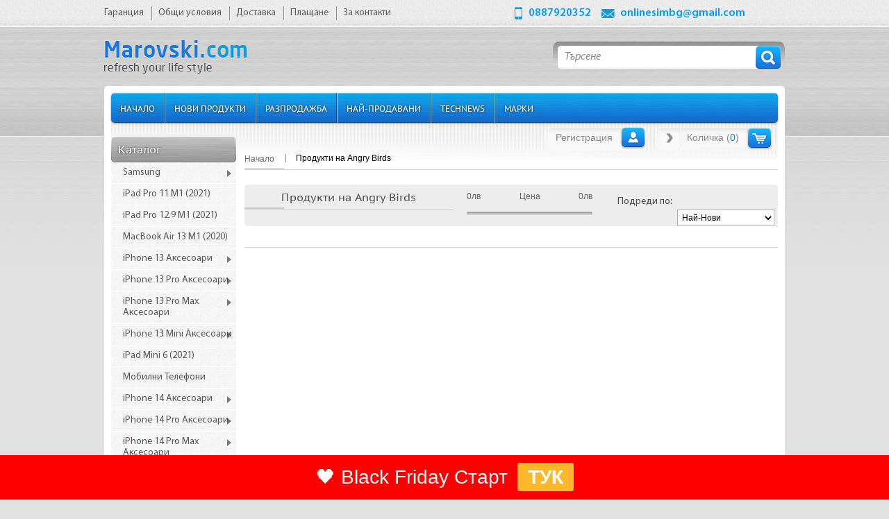

--- FILE ---
content_type: text/html; charset=utf-8
request_url: http://www.marovski.com/angry-birds
body_size: 11774
content:
<!doctype html><html lang="bg-BG" prefix="og: http://ogp.me/ns#"><head><meta charset="utf-8"><meta name="viewport" content="width=device-width, initial-scale=1"><title>Angry Birds - калъфи за iPad и таблети  | Marovski</title><meta name="description" content="Angry Birds произвежда калъфи за iPad и таблети" /><link rel="canonical" href="http://www.marovski.com/angry-birds"><link href="/favicon.png" rel="shortcut icon" type="image/png" /><base href="http://www.marovski.com/" /><link rel="stylesheet" href="css/minify_new.css?v=140424" type="text/css" /><script type="text/javascript" src="js/minify_new.js?v=011017"></script><!--[if lt IE 9]><script src="http://html5shiv.googlecode.com/svn/trunk/html5.js"></script><![endif]--><!-- Facebook Pixel Code --><script>
!function(f,b,e,v,n,t,s){if(f.fbq)return;n=f.fbq=function(){n.callMethod?
n.callMethod.apply(n,arguments):n.queue.push(arguments)};if(!f._fbq)f._fbq=n;
n.push=n;n.loaded=!0;n.version='2.0';n.queue=[];t=b.createElement(e);t.async=!0;
t.src=v;s=b.getElementsByTagName(e)[0];s.parentNode.insertBefore(t,s)}(window,
document,'script','//connect.facebook.net/en_US/fbevents.js');

fbq('init', '1486762798296342');
fbq('track', "PageView");
</script><noscript><img height="1" width="1" style="display:none" src="https://www.facebook.com/tr?id=1486762798296342&ev=PageView&noscript=1" alt=""/></noscript><!-- End Facebook Pixel Code --><script type="text/javascript">
    window.cookieconsent_options = {"message":'Използваме "бисквитки", за да персонализираме съдържанието и рекламите, да предоставяме функции на социални медии и да анализираме трафика си. Също така събираме информация за демографските данни, интереси на потребители и за начина, по който използвате сайта ни.',
"dismiss":"Разбрах!","learnMore":"Вижте подробности.","link":"/page/terms#cookieconsent","theme":"dark-top"};

	!function(){if(!window.hasCookieConsent){window.hasCookieConsent=!0;var e="cookieconsent_options",t="update_cookieconsent_options",n="cookieconsent_dismissed",i="//s3.amazonaws.com/cc.silktide.com/";if(!(document.cookie.indexOf(n)>-1)){"function"!=typeof String.prototype.trim&&(String.prototype.trim=function(){return this.replace(/^\s+|\s+$/g,"")});var o,s={isArray:function(e){var t=Object.prototype.toString.call(e);return"[object Array]"==t},isObject:function(e){return"[object Object]"==Object.prototype.toString.call(e)},each:function(e,t,n,i){if(s.isObject(e)&&!i)for(var o in e)e.hasOwnProperty(o)&&t.call(n,e[o],o,e);else for(var r=0,c=e.length;c>r;r++)t.call(n,e[r],r,e)},merge:function(e,t){e&&s.each(t,function(t,n){s.isObject(t)&&s.isObject(e[n])?s.merge(e[n],t):e[n]=t})},bind:function(e,t){return function(){return e.apply(t,arguments)}},queryObject:function(e,t){var n,i=0,o=e;for(t=t.split(".");(n=t[i++])&&o.hasOwnProperty(n)&&(o=o[n]);)if(i===t.length)return o;return null},setCookie:function(e,t,n,i,o){n=n||365;var s=new Date;s.setDate(s.getDate()+n);var r=[e+"="+t,"expires="+s.toUTCString(),"path="+o||"/"];i&&r.push("domain="+i),document.cookie=r.join(";")},addEventListener:function(e,t,n){e.addEventListener?e.addEventListener(t,n):e.attachEvent("on"+t,n)}},r=function(){var e="data-cc-event",t="data-cc-if",n=function(e,t,i){return s.isArray(t)?s.each(t,function(t){n(e,t,i)}):void(e.addEventListener?e.addEventListener(t,i):e.attachEvent("on"+t,i))},i=function(e,t){return e.replace(/\{\{(.*?)\}\}/g,function(e,n){for(var i,o=n.split("||");token=o.shift();){if(token=token.trim(),'"'===token[0])return token.slice(1,token.length-1);if(i=s.queryObject(t,token))return i}return""})},o=function(e){var t=document.createElement("div");return t.innerHTML=e,t.children[0]},r=function(e,t,n){var i=e.parentNode.querySelectorAll("["+t+"]");s.each(i,function(e){var i=e.getAttribute(t);n(e,i)},window,!0)},c=function(t,i){r(t,e,function(e,t){var o=t.split(":"),r=s.queryObject(i,o[1]);n(e,o[0],s.bind(r,i))})},a=function(e,n){r(e,t,function(e,t){var i=s.queryObject(n,t);i||e.parentNode.removeChild(e)})};return{build:function(e,t){s.isArray(e)&&(e=e.join("")),e=i(e,t);var n=o(e);return c(n,t),a(n,t),n}}}(),c={options:{message:"This website uses cookies to ensure you get the best experience on our website. ",dismiss:"Got it!",learnMore:"More info",link:null,container:null,theme:"light-floating",domain:null,path:"/",expiryDays:365,markup:['<div class="cc_banner-wrapper {{containerClasses}}">','<div class="cc_banner cc_container cc_container--open">','<a href="#null" data-cc-event="click:dismiss" class="cc_btn cc_btn_accept_all">{{options.dismiss}}</a>','<p class="cc_message">{{options.message}} <a data-cc-if="options.link" class="cc_more_info" href="{{options.link || "#null"}}">{{options.learnMore}}</a></p>','<a class="cc_logo" target="_blank" href="http://silktide.com/cookieconsent">Cookie Consent plugin for the EU cookie law</a>',"</div>","</div>"]},init:function(){var t=window[e];t&&this.setOptions(t),this.setContainer(),this.options.theme?this.loadTheme(this.render):this.render()},setOptionsOnTheFly:function(e){this.setOptions(e),this.render()},setOptions:function(e){s.merge(this.options,e)},setContainer:function(){this.container=this.options.container?document.querySelector(this.options.container):document.body,this.containerClasses="",navigator.appVersion.indexOf("MSIE 8")>-1&&(this.containerClasses+=" cc_ie8")},loadTheme:function(e){var t=this.options.theme;-1===t.indexOf(".css")&&(t=i+t+".css");var n=document.createElement("link");n.rel="stylesheet",n.type="text/css",n.href=t;var o=!1;n.onload=s.bind(function(){!o&&e&&(e.call(this),o=!0)},this),document.getElementsByTagName("head")[0].appendChild(n)},render:function(){this.element&&this.element.parentNode&&(this.element.parentNode.removeChild(this.element),delete this.element),this.element=r.build(this.options.markup,this),this.container.firstChild?this.container.insertBefore(this.element,this.container.firstChild):this.container.appendChild(this.element)},dismiss:function(e){e.preventDefault&&e.preventDefault(),e.returnValue=!1,this.setDismissedCookie(),this.container.removeChild(this.element)},setDismissedCookie:function(){s.setCookie(n,"yes",this.options.expiryDays,this.options.domain,this.options.path)}},a=!1;(o=function(){a||"complete"!=document.readyState||(c.init(),a=!0,window[t]=s.bind(c.setOptionsOnTheFly,c))})(),s.addEventListener(document,"readystatechange",o)}}}();</script><link rel="alternate" type="application/rss+xml" title="http://www.marovski.com/ - RSS feeds" href="http://www.marovski.com/novi-produkti.rss" /><link rel="alternate" type="application/rss+xml"  title="http://www.marovski.com/ - RSS feeds" href="http://www.marovski.com/novini.rss" /><meta name="rating" content="general" /><meta name="googlebot" content="noodp" /><meta name="slurp" content="noydir" /><meta name="robots" content="noindex" /><link rel="search" type="application/opensearchdescription+xml" href="http://www.marovski.com/opensearch" title="http://www.marovski.com/" /></head><body itemscope="" itemtype="http://schema.org/WebPage"><script type="application/ld+json">
    {
        "@context": "http://schema.org",
        "@type": "WebSite",
        "@id":"#website",
        "url": "http://www.marovski.com/",
        "name":"Marovski",
        "potentialAction": {
			"@type": "SearchAction",
			"target": "http://www.marovski.com/search?act=search&search={search}",
			"query-input": {
				"@type": "PropertyValueSpecification",
				"valueRequired": true,
				"valueMaxlength": 255,
				"valueName": "search"
			}
        }
    }
    </script><script type="application/ld+json">
    {
        "@context" : "http://schema.org",
        "@type" : "Organization",
        "id":"#organization",
        "name" : "Marovski - Онлайн магазин за мобилни телефони и аксесоари",
        "url" : "http://www.marovski.com/",
        "logo": "http://www.marovski.com/images/logo.png",
        "sameAs" : [
        "https://www.facebook.com/MarovskiElectronics",
        "https://www.youtube.com/channel/UCE2fSFtUZ6EOwWQm46khbQQ",
        "https://twitter.com/marovskicom"
        ]
    }
</script><header class="header"><div class="container"><div class="h_line" itemscope itemtype="http://schema.org/WPHeader"><meta itemprop="name" content="Marovski : Аксесоари за мобилни телефони и таблети"><ul class="l_men" itemscope itemtype="http://schema.org/SiteNavigationElement"><li><a itemprop="url" href="page/garancia"><span itemprop="name">Гаранция</span></a></li><li><a itemprop="url" href="page/terms"><span itemprop="name">Общи условия</span></a></li><li><a itemprop="url" href="page/delivery"><span itemprop="name">Доставка</span></a></li><li><a itemprop="url" href="page/kak-se-plashta"><span itemprop="name">Плащане</span></a></li><li><a itemprop="url" href="contacts"><span itemprop="name">За контакти</span></a></li></ul><ul class="r_infs"><li class="phone"><a href="tel:0887920352">0887920352</a></li><li class="mail"><a href="mailto:onlinesimbg@gmail.com">onlinesimbg@gmail.com</a></li><li class="skype"><a href="skype:?chat"></a></li></ul></div><!--Heading uper line--><div class="m_line"><h1><a href="http://www.marovski.com/" class="logo" rel="home"><img src="images/logo.png" alt="Marovski.com" /><meta itemprop="name" content="Онлайн магазин за Аксесоари, Мобилните телефони и Таблети" /><meta itemprop="description" content="Online магазин за аксесоари за мобилни устройства и Apple продукти. Всичко за iPhone, iPad, Samsung, HTC, Sony Xperia, LG, BlackBerry, Nokia, Google Nexus, Lenovo, Motorola, MacBook, MacBook Pro, MacBook Air" /></a></h1><div class="r_fields"><form action="search" method="get" ><input type="hidden" name="act" value="search" /><div class="box_hold"><input type="text" placeholder="Търсене" class="inpt_field" name="search" value="Търсене" onClick="if(this.value=='Търсене'){this.value=''}"  onblur="if(this.value==''){this.value='Търсене'}" id="inputString" onKeyUp="lookup(this.value);" autocomplete="off" required/><input name="" type="submit" value="Search" class="inpt_but" /></div></form></div></div><!--Heading main line--></div><!--980px container--></header><!--Header--><div class="container"><main class="main"><nav class="nav-bar"><ul class="l-nav"><li><a href="http://www.marovski.com/">Начало</a></li><li><a href="http://www.marovski.com/new-products">Нови продукти</a></li><li><a href="http://www.marovski.com/sale">Разпродажба</a></li><li><a href="http://www.marovski.com/best-sellers">Най-продавани</a></li><li><a href="http://www.marovski.com/news">TechNews</a></li><li><a href="http://www.marovski.com/brands">Марки</a></li></ul><ul class="user_cart"><li><div class="l-end"></div><div class="m-end"><a href="http://www.marovski.com/register" class="u_name">Регистрация</a><a href="http://www.marovski.com/login" class="u_profile" title="Вход">Вход</a></div><div class="r-end"></div></li><li><div class="l-end"></div><div class="m-end"><a href="http://www.marovski.com/shopping-cart" class="c_cart">Количка (<span id="cart_products">0</span>)</a><a href="http://www.marovski.com/shopping-cart" class="u_cart" id="cart-box">Количка</a></div><div class="r-end"></div></li></ul></nav><!--Nav Bar--><div class="clms" itemscope="" itemtype="http://schema.org/WebPage"><!-- HIDDENS --><input type="hidden" class="hashclass" id="caturl"  name="caturl" value="" /><input type="hidden" class="hashclass" id="brand" name="brand" value="" /><input type="hidden" class="hashclass" id="brandurl" name="brandurl" value="angry-birds" /><input type="hidden" class="hashclass" id="isearch" name="isearch" value="" /><input type="hidden" class="hashclass" id="cat" name="cat" value="" /><input type="hidden" class="hashclass" id="min" name="min" value="0" /><input type="hidden" class="hashclass" id="max" name="max" value="0" /><input type="hidden" class="hashclass" id="page" name="page" value="1" /><input type="hidden" class="hashclass" id="s" name="s" value="4-48" /><input type="hidden" class="hashclass" id="perpageselect" name="perpageselect" value="48" /><!-- HIDDENS --><aside class="l_clm"><script type="application/javascript">
		$(document).ready(function() {

			 $('.get_cat_ajax').hover(
				 function () {
					var id = $(this).attr('id');
					if(!$(this).hasClass('subload')){
						ajax(id)
						$(this).addClass('subload');
					}
					return false;
				 },
				 function () {
					var id = $(this).attr('id');
					return false;
				 }
			 );

			 function ajax(id){
				$.ajax({
					url : "http://"+window.location.hostname+"/ajax_cats.php?id="+id,
					//dataType : "json",
					type: "POST",
					beforeSend:function(){
						$('#sub_'+id).html('');
					},
					success:function(data){
						$('#sub_'+id).html(data);
					}
				});
			 }

		});
    </script><section class="box_hold"><h3 class="bTitle">Каталог</h3><ul class="cats_nav" itemscope itemtype="http://schema.org/SiteNavigationElement"><li ><a itemprop="url" class="get_cat_ajax test " id="8" href="http://www.marovski.com/samsung-aksesoari"><strong class="normal" itemprop="name">Samsung</strong> <span>&nbsp;</span></a><ul class="sublist" id="sub_8"></ul></li><li ><a itemprop="url" class=" test "  href="http://www.marovski.com/ipad-pro-11-m1-2021"><strong class="normal" itemprop="name">iPad Pro 11 M1 (2021)</strong> </a></li><li ><a itemprop="url" class=" test "  href="http://www.marovski.com/ipad-pro-12-9-m1-2021"><strong class="normal" itemprop="name">iPad Pro 12.9 M1 (2021)</strong> </a></li><li ><a itemprop="url" class=" test "  href="http://www.marovski.com/macbook-air-13-m1-2020"><strong class="normal" itemprop="name">MacBook Air 13 M1 (2020)</strong> </a></li><li ><a itemprop="url" class="get_cat_ajax test " id="5063" href="http://www.marovski.com/iphone-13-aksesoari"><strong class="normal" itemprop="name">iPhone 13 Аксесоари</strong> <span>&nbsp;</span></a><ul class="sublist" id="sub_5063"></ul></li><li ><a itemprop="url" class="get_cat_ajax test " id="5064" href="http://www.marovski.com/iphone-13-pro-aksesoari"><strong class="normal" itemprop="name">iPhone 13 Pro Аксесоари</strong> <span>&nbsp;</span></a><ul class="sublist" id="sub_5064"></ul></li><li ><a itemprop="url" class="get_cat_ajax test " id="5065" href="http://www.marovski.com/iphone-13-pro-max-aksesoari"><strong class="normal" itemprop="name">iPhone 13 Pro Max Аксесоари</strong> <span>&nbsp;</span></a><ul class="sublist" id="sub_5065"></ul></li><li ><a itemprop="url" class="get_cat_ajax test " id="5066" href="http://www.marovski.com/iphone-13-mini-aksesoari"><strong class="normal" itemprop="name">iPhone 13 Mini Аксесоари</strong> <span>&nbsp;</span></a><ul class="sublist" id="sub_5066"></ul></li><li ><a itemprop="url" class=" test "  href="http://www.marovski.com/aksesoari-i-kalyfi-za-ipad-mini-6-2021-protektori-kabeli"><strong class="normal" itemprop="name">iPad Mini 6 (2021)</strong> </a></li><li ><a itemprop="url" class=" test "  href="http://www.marovski.com/mobilni-telefoni"><strong class="normal" itemprop="name">Мобилни Телефони</strong> </a></li><li ><a itemprop="url" class="get_cat_ajax test " id="5098" href="http://www.marovski.com/iphone-14-aksesoari"><strong class="normal" itemprop="name">iPhone 14 Аксесоари</strong> <span>&nbsp;</span></a><ul class="sublist" id="sub_5098"></ul></li><li ><a itemprop="url" class="get_cat_ajax test " id="5099" href="http://www.marovski.com/iphone-14-pro-aksesoari"><strong class="normal" itemprop="name">iPhone 14 Pro Аксесоари</strong> <span>&nbsp;</span></a><ul class="sublist" id="sub_5099"></ul></li><li ><a itemprop="url" class="get_cat_ajax test " id="5100" href="http://www.marovski.com/iphone-14-pro-max-aksesoari"><strong class="normal" itemprop="name">iPhone 14 Pro Max Аксесоари</strong> <span>&nbsp;</span></a><ul class="sublist" id="sub_5100"></ul></li><li ><a itemprop="url" class="get_cat_ajax test " id="5102" href="http://www.marovski.com/iphone-14-max-aksesoari"><strong class="normal" itemprop="name">iPhone 14 Plus Аксесоари</strong> <span>&nbsp;</span></a><ul class="sublist" id="sub_5102"></ul></li><li ><a itemprop="url" class="get_cat_ajax test " id="5133" href="http://www.marovski.com/iphone-15-aksesoari"><strong class="normal" itemprop="name">iPhone 15 Аксесоари</strong> <span>&nbsp;</span></a><ul class="sublist" id="sub_5133"></ul></li><li ><a itemprop="url" class="get_cat_ajax test " id="5140" href="http://www.marovski.com/iphone-15-pro-max-aksesoari"><strong class="normal" itemprop="name">iPhone 15 Pro Max Аксесоари</strong> <span>&nbsp;</span></a><ul class="sublist" id="sub_5140"></ul></li><li ><a itemprop="url" class="get_cat_ajax test " id="5147" href="http://www.marovski.com/iphone-15-pro-aksesoari"><strong class="normal" itemprop="name">iPhone 15 Pro Аксесоари</strong> <span>&nbsp;</span></a><ul class="sublist" id="sub_5147"></ul></li><li ><a itemprop="url" class="get_cat_ajax test " id="5154" href="http://www.marovski.com/iphone-15-plus-aksesoari"><strong class="normal" itemprop="name">iPhone 15 Plus Аксесоари</strong> <span>&nbsp;</span></a><ul class="sublist" id="sub_5154"></ul></li><li ><a itemprop="url" class="get_cat_ajax test " id="5164" href="http://www.marovski.com/iphone-16-aksesoari"><strong class="normal" itemprop="name">iPhone 16 Аксесоари</strong> <span>&nbsp;</span></a><ul class="sublist" id="sub_5164"></ul></li><li ><a itemprop="url" class="get_cat_ajax test " id="5165" href="http://www.marovski.com/iphone-16-pro-max-aksesoari"><strong class="normal" itemprop="name">iPhone 16 Pro Max Аксесоари</strong> <span>&nbsp;</span></a><ul class="sublist" id="sub_5165"></ul></li><li ><a itemprop="url" class="get_cat_ajax test " id="5166" href="http://www.marovski.com/iphone-16-pro-aksesoari"><strong class="normal" itemprop="name">iPhone 16 Pro Аксесоари</strong> <span>&nbsp;</span></a><ul class="sublist" id="sub_5166"></ul></li><li ><a itemprop="url" class="get_cat_ajax test " id="5167" href="http://www.marovski.com/iphone-16-plus-aksesoari"><strong class="normal" itemprop="name">iPhone 16 Plus и Аксесоари</strong> <span>&nbsp;</span></a><ul class="sublist" id="sub_5167"></ul></li><li ><a itemprop="url" class=" test "  href="http://www.marovski.com/iphone-16e-aksesoari"><strong class="normal" itemprop="name">iPhone 16e Аксесоари</strong> </a></li><li ><a itemprop="url" class=" test "  href="http://www.marovski.com/ipad-11-2025"><strong class="normal" itemprop="name">iPad 11 (2025)</strong> </a></li><li ><a itemprop="url" class=" test "  href="http://www.marovski.com/ipad-air-11-2024"><strong class="normal" itemprop="name">iPad Air 11 (2024)</strong> </a></li><li ><a itemprop="url" class=" test "  href="http://www.marovski.com/ipad-air-13-2024-2025"><strong class="normal" itemprop="name">iPad Air 13 (2024/2025)</strong> </a></li><li ><a itemprop="url" class=" test "  href="http://www.marovski.com/pad-pro-13-2024"><strong class="normal" itemprop="name">iPad Pro 13 (2024)</strong> </a></li><li ><a itemprop="url" class=" test "  href="http://www.marovski.com/ipad-pro-11-2024"><strong class="normal" itemprop="name">iPad Pro 11 (2024)</strong> </a></li><li ><a itemprop="url" class="get_cat_ajax test " id="5203" href="http://www.marovski.com/iphone-17-aksesoari"><strong class="normal" itemprop="name">iPhone 17 Аксесоари</strong> <span>&nbsp;</span></a><ul class="sublist" id="sub_5203"></ul></li><li ><a itemprop="url" class="get_cat_ajax test " id="5204" href="http://www.marovski.com/iphone-17-pro-aksesoari"><strong class="normal" itemprop="name">iPhone 17 Pro Аксесоари</strong> <span>&nbsp;</span></a><ul class="sublist" id="sub_5204"></ul></li><li ><a itemprop="url" class="get_cat_ajax test " id="5205" href="http://www.marovski.com/iphone-17-pro-max-aksesoari"><strong class="normal" itemprop="name">iPhone 17 Pro Max Аксесоари</strong> <span>&nbsp;</span></a><ul class="sublist" id="sub_5205"></ul></li><li ><a itemprop="url" class="get_cat_ajax test " id="5223" href="http://www.marovski.com/iphone-17-air-aksesoari"><strong class="normal" itemprop="name">iPhone Air Аксесоари</strong> <span>&nbsp;</span></a><ul class="sublist" id="sub_5223"></ul></li><li ><a itemprop="url" class="get_cat_ajax test " id="5014" href="http://www.marovski.com/iphone-12-mini-aksesoari"><strong class="normal" itemprop="name">iPhone 12 Mini Аксесоари</strong> <span>&nbsp;</span></a><ul class="sublist" id="sub_5014"></ul></li><li ><a itemprop="url" class="get_cat_ajax test " id="5012" href="http://www.marovski.com/iphone-12-pro-case-aksesoari"><strong class="normal" itemprop="name"> iPhone 12/12 Pro Аксесоари</strong> <span>&nbsp;</span></a><ul class="sublist" id="sub_5012"></ul></li><li ><a itemprop="url" class="get_cat_ajax test " id="5013" href="http://www.marovski.com/iphone-12-pro-max-aksesoari"><strong class="normal" itemprop="name">iPhone 12 Pro Max Аксесоари</strong> <span>&nbsp;</span></a><ul class="sublist" id="sub_5013"></ul></li><li ><a itemprop="url" class="get_cat_ajax test " id="4946" href="http://www.marovski.com/aksesoari-iphone-11"><strong class="normal" itemprop="name">iPhone 11</strong> <span>&nbsp;</span></a><ul class="sublist" id="sub_4946"></ul></li><li ><a itemprop="url" class="get_cat_ajax test " id="4945" href="http://www.marovski.com/aksesoari-iphone-11-pro"><strong class="normal" itemprop="name">iPhone 11 Pro</strong> <span>&nbsp;</span></a><ul class="sublist" id="sub_4945"></ul></li><li ><a itemprop="url" class="get_cat_ajax test " id="4944" href="http://www.marovski.com/aksesoari-iphone-11-pro-max"><strong class="normal" itemprop="name">iPhone 11 Pro Max</strong> <span>&nbsp;</span></a><ul class="sublist" id="sub_4944"></ul></li><li ><a itemprop="url" class=" test "  href="http://www.marovski.com/ipad-pro-11-2020"><strong class="normal" itemprop="name">iPad Pro 11 (2020)</strong> </a></li><li ><a itemprop="url" class=" test "  href="http://www.marovski.com/ipad-pro-12-9-2020"><strong class="normal" itemprop="name">iPad Pro 12.9 (2020)</strong> </a></li><li ><a itemprop="url" class="get_cat_ajax test " id="5010" href="http://www.marovski.com/apple-airpods-aksesoari"><strong class="normal" itemprop="name">Apple Airpods аксесоари</strong> <span>&nbsp;</span></a><ul class="sublist" id="sub_5010"></ul></li><li ><a itemprop="url" class="get_cat_ajax test " id="5015" href="http://www.marovski.com/mobilni-telefoni"><strong class="normal" itemprop="name">Мобилни Телефони</strong> <span>&nbsp;</span></a><ul class="sublist" id="sub_5015"></ul></li><li ><a itemprop="url" class=" test "  href="http://www.marovski.com/ipad-mini-4-aksesoari"><strong class="normal" itemprop="name">iPad Mini 4 Аксесоари</strong> </a></li><li ><a itemprop="url" class=" test "  href="http://www.marovski.com/ipad-mini-5-2019-aksesoari"><strong class="normal" itemprop="name">iPad Mini 5 (2019) Аксесоари</strong> </a></li><li ><a itemprop="url" class=" test "  href="http://www.marovski.com/ipad-air-4-2020"><strong class="normal" itemprop="name">iPad Air 5 (2022), iPad Air 4 (2020)</strong> </a></li><li ><a itemprop="url" class="get_cat_ajax test " id="4781" href="http://www.marovski.com/aksesoari-iphone-x"><strong class="normal" itemprop="name">iPhone X/Xs (5.8")</strong> <span>&nbsp;</span></a><ul class="sublist" id="sub_4781"></ul></li><li ><a itemprop="url" class="get_cat_ajax test " id="4917" href="http://www.marovski.com/aksesoari-iphone-xs-max"><strong class="normal" itemprop="name">iPhone XS Max (6.5")</strong> <span>&nbsp;</span></a><ul class="sublist" id="sub_4917"></ul></li><li ><a itemprop="url" class=" test "  href="http://www.marovski.com/aksesoari-iphone-xr"><strong class="normal" itemprop="name">iPhone XR (6.1")</strong> </a></li><li ><a itemprop="url" class="get_cat_ajax test " id="4588" href="http://www.marovski.com/aksesoari-za-iphone-7"><strong class="normal" itemprop="name">iPhone SE 2020, iPhone 7/8 (4.7")</strong> <span>&nbsp;</span></a><ul class="sublist" id="sub_4588"></ul></li><li ><a itemprop="url" class="get_cat_ajax test " id="4626" href="http://www.marovski.com/aksesoari-za-iphone-7-plus"><strong class="normal" itemprop="name">iPhone 7 Plus/8 Plus (5.5")</strong> <span>&nbsp;</span></a><ul class="sublist" id="sub_4626"></ul></li><li ><a itemprop="url" class="get_cat_ajax test " id="587" href="http://www.marovski.com/aksesoari-za-iphone-6"><strong class="normal" itemprop="name">iPhone 6/6S (4.7")</strong> <span>&nbsp;</span></a><ul class="sublist" id="sub_587"></ul></li><li ><a itemprop="url" class="get_cat_ajax test " id="631" href="http://www.marovski.com/aksesoari-za-iphone-6-plus"><strong class="normal" itemprop="name">iPhone 6 Plus/6S Plus 5.5''</strong> <span>&nbsp;</span></a><ul class="sublist" id="sub_631"></ul></li><li ><a itemprop="url" class="get_cat_ajax test " id="208" href="http://www.marovski.com/iphone-5-aksesoari"><strong class="normal" itemprop="name">iPhone 5/5S/SE аксесоари</strong> <span>&nbsp;</span></a><ul class="sublist" id="sub_208"></ul></li><li ><a itemprop="url" class=" test "  href="http://www.marovski.com/aksesoari-ipad-7-2019"><strong class="normal" itemprop="name">iPad 9 (2021) iPad 8 (2020), iPad 7 (2019)</strong> </a></li><li ><a itemprop="url" class="get_cat_ajax test " id="4748" href="http://www.marovski.com/aksesoari-ipad-5-2017"><strong class="normal" itemprop="name">iPad 6 (2018)/iPad 5 (2017)</strong> <span>&nbsp;</span></a><ul class="sublist" id="sub_4748"></ul></li><li ><a itemprop="url" class=" test "  href="http://www.marovski.com/aksesoari-ipad-pro129-2018"><strong class="normal" itemprop="name">iPad Pro 12.9 (2018)</strong> </a></li><li ><a itemprop="url" class="get_cat_ajax test " id="4228" href="http://www.marovski.com/ipad-pro-aksesoari"><strong class="normal" itemprop="name">iPad Pro 12.9 (2015-2017)</strong> <span>&nbsp;</span></a><ul class="sublist" id="sub_4228"></ul></li><li ><a itemprop="url" class=" test "  href="http://www.marovski.com/aksesoari-ipad-pro11"><strong class="normal" itemprop="name">iPad Pro 11 (2018)</strong> </a></li><li ><a itemprop="url" class="get_cat_ajax test " id="4784" href="http://www.marovski.com/aksesoari-ipad-pro-10-5"><strong class="normal" itemprop="name">iPad Pro 10.5 аксесоари</strong> <span>&nbsp;</span></a><ul class="sublist" id="sub_4784"></ul></li><li ><a itemprop="url" class="get_cat_ajax test " id="4500" href="http://www.marovski.com/apple-ipad-pro-9-7"><strong class="normal" itemprop="name">iPad Pro 9.7 аксесоари</strong> <span>&nbsp;</span></a><ul class="sublist" id="sub_4500"></ul></li><li ><a itemprop="url" class="get_cat_ajax test " id="662" href="http://www.marovski.com/aksesoari-za-ipad-air-2"><strong class="normal" itemprop="name">iPad Air 2 аксесоари</strong> <span>&nbsp;</span></a><ul class="sublist" id="sub_662"></ul></li><li ><a itemprop="url" class="get_cat_ajax test " id="433" href="http://www.marovski.com/aksesoari-za-ipad-air"><strong class="normal" itemprop="name">iPad Air аксесоари</strong> <span>&nbsp;</span></a><ul class="sublist" id="sub_433"></ul></li><li ><a itemprop="url" class="get_cat_ajax test " id="4189" href="http://www.marovski.com/ipad-mini-4-aksesoari"><strong class="normal" itemprop="name">iPad Mini 4 аксесоари</strong> <span>&nbsp;</span></a><ul class="sublist" id="sub_4189"></ul></li><li ><a itemprop="url" class="get_cat_ajax test " id="249" href="http://www.marovski.com/ipad-mini-i-aksesoari"><strong class="normal" itemprop="name">iPad Mini 1/2/3 аксесоари</strong> <span>&nbsp;</span></a><ul class="sublist" id="sub_249"></ul></li><li ><a itemprop="url" class="get_cat_ajax test " id="250" href="http://www.marovski.com/ipad-4-i-aksesoari"><strong class="normal" itemprop="name">iPad 4 аксесоари</strong> <span>&nbsp;</span></a><ul class="sublist" id="sub_250"></ul></li><li ><a itemprop="url" class="get_cat_ajax test " id="129" href="http://www.marovski.com/ipod-aksesoari"><strong class="normal" itemprop="name">iPod аксесоари</strong> <span>&nbsp;</span></a><ul class="sublist" id="sub_129"></ul></li><li ><a itemprop="url" class="get_cat_ajax test " id="179" href="http://www.marovski.com/aksesoari-za-macbook"><strong class="normal" itemprop="name">Macbook аксесоари</strong> <span>&nbsp;</span></a><ul class="sublist" id="sub_179"></ul></li><li ><a itemprop="url" class="get_cat_ajax test " id="713" href="http://www.marovski.com/apple-watch-umni-chasovnici-i-grivni"><strong class="normal" itemprop="name">Apple Watch 1S аксесоари</strong> <span>&nbsp;</span></a><ul class="sublist" id="sub_713"></ul></li><li ><a itemprop="url" class="get_cat_ajax test " id="87" href="http://www.marovski.com/sony-ericsson-aksesoari"><strong class="normal" itemprop="name">Sony Xperia</strong> <span>&nbsp;</span></a><ul class="sublist" id="sub_87"></ul></li><li ><a itemprop="url" class="get_cat_ajax test " id="10" href="http://www.marovski.com/htc-aksesoari"><strong class="normal" itemprop="name">HTC</strong> <span>&nbsp;</span></a><ul class="sublist" id="sub_10"></ul></li><li ><a itemprop="url" class="get_cat_ajax test " id="64" href="http://www.marovski.com/lg-aksesoari"><strong class="normal" itemprop="name">LG</strong> <span>&nbsp;</span></a><ul class="sublist" id="sub_64"></ul></li><li ><a itemprop="url" class="get_cat_ajax test " id="109" href="http://www.marovski.com/blackberry-aksesoari"><strong class="normal" itemprop="name">BlackBerry</strong> <span>&nbsp;</span></a><ul class="sublist" id="sub_109"></ul></li><li ><a itemprop="url" class="get_cat_ajax test " id="271" href="http://www.marovski.com/google-nexus-7"><strong class="normal" itemprop="name">Google</strong> <span>&nbsp;</span></a><ul class="sublist" id="sub_271"></ul></li><li ><a itemprop="url" class="get_cat_ajax test " id="467" href="http://www.marovski.com/aksesoari-za-motorola"><strong class="normal" itemprop="name">Motorola</strong> <span>&nbsp;</span></a><ul class="sublist" id="sub_467"></ul></li><li ><a itemprop="url" class="get_cat_ajax test " id="51" href="http://www.marovski.com/universalni-aksesoari"><strong class="normal" itemprop="name">Nokia/Microsoft</strong> <span>&nbsp;</span></a><ul class="sublist" id="sub_51"></ul></li><li ><a itemprop="url" class="get_cat_ajax test " id="374" href="http://www.marovski.com/aksesoari-za-Lenovo"><strong class="normal" itemprop="name">Lenovo</strong> <span>&nbsp;</span></a><ul class="sublist" id="sub_374"></ul></li><li ><a itemprop="url" class="get_cat_ajax test " id="373" href="http://www.marovski.com/aksesoari-za-huawei"><strong class="normal" itemprop="name">Huawei</strong> <span>&nbsp;</span></a><ul class="sublist" id="sub_373"></ul></li><li ><a itemprop="url" class="get_cat_ajax test " id="372" href="http://www.marovski.com/aksesoari-za-alcatel"><strong class="normal" itemprop="name">Alcatel</strong> <span>&nbsp;</span></a><ul class="sublist" id="sub_372"></ul></li><li ><a itemprop="url" class="get_cat_ajax test " id="424" href="http://www.marovski.com/acer"><strong class="normal" itemprop="name">Acer</strong> <span>&nbsp;</span></a><ul class="sublist" id="sub_424"></ul></li><li ><a itemprop="url" class=" test "  href="http://www.marovski.com/aksesoari-za-amazon-kindle"><strong class="normal" itemprop="name">Amazon Kindle</strong> </a></li><li ><a itemprop="url" class="get_cat_ajax test " id="2502" href="http://www.marovski.com/aksesoari-xiaomi"><strong class="normal" itemprop="name">Xiaomi</strong> <span>&nbsp;</span></a><ul class="sublist" id="sub_2502"></ul></li><li ><a itemprop="url" class="get_cat_ajax test " id="421" href="http://www.marovski.com/aksesoari-za-zte"><strong class="normal" itemprop="name">ZTE</strong> <span>&nbsp;</span></a><ul class="sublist" id="sub_421"></ul></li><li ><a itemprop="url" class="get_cat_ajax test " id="116" href="http://www.marovski.com/universalni-aksesoari-za-mobilni-ustroystva"><strong class="normal" itemprop="name">Професионални аксесоари</strong> <span>&nbsp;</span></a><ul class="sublist" id="sub_116"></ul></li><li ><a itemprop="url" class=" test "  href="http://www.marovski.com/zimni-aksesoari"><strong class="normal" itemprop="name">Зимни аксесоари</strong> </a></li><li ><a itemprop="url" class="get_cat_ajax test " id="178" href="http://www.marovski.com/slushalki-i-bluetooth-178"><strong class="normal" itemprop="name">Слушалки и Bluetooth</strong> <span>&nbsp;</span></a><ul class="sublist" id="sub_178"></ul></li><li ><a itemprop="url" class="get_cat_ajax test " id="182" href="http://www.marovski.com/kolonki-i-spiykari"><strong class="normal" itemprop="name">Колонки и Спийкъри</strong> <span>&nbsp;</span></a><ul class="sublist" id="sub_182"></ul></li><li ><a itemprop="url" class="get_cat_ajax test " id="207" href="http://www.marovski.com/chanti-i-ranitsi"><strong class="normal" itemprop="name">Чанти, раници, калъфи</strong> <span>&nbsp;</span></a><ul class="sublist" id="sub_207"></ul></li><li ><a itemprop="url" class="get_cat_ajax test " id="329" href="http://www.marovski.com/vanshna-solarna-bateria-za-telefon"><strong class="normal" itemprop="name">Външни батерии/соларни</strong> <span>&nbsp;</span></a><ul class="sublist" id="sub_329"></ul></li><li ><a itemprop="url" class=" test "  href="http://www.marovski.com/bezjichno-zarejdane"><strong class="normal" itemprop="name">Безжично зареждане</strong> </a></li><li ><a itemprop="url" class="get_cat_ajax test " id="517" href="http://www.marovski.com/umni-chasovnici"><strong class="normal" itemprop="name">Умни часовници и гривни</strong> <span>&nbsp;</span></a><ul class="sublist" id="sub_517"></ul></li><li ><a itemprop="url" class="get_cat_ajax test " id="1167" href="http://www.marovski.com/vanshna-pamet"><strong class="normal" itemprop="name">Външна памет</strong> <span>&nbsp;</span></a><ul class="sublist" id="sub_1167"></ul></li><li ><a itemprop="url" class="get_cat_ajax test " id="298" href="http://www.marovski.com/stilus-pisalka-za-tablet"><strong class="normal" itemprop="name">Писалки/Stylus</strong> <span>&nbsp;</span></a><ul class="sublist" id="sub_298"></ul></li><li ><a itemprop="url" class="get_cat_ajax test " id="177" href="http://www.marovski.com/mishki-i-klaviaturi"><strong class="normal" itemprop="name">Мишки и Клавиатури</strong> <span>&nbsp;</span></a><ul class="sublist" id="sub_177"></ul></li><li ><a itemprop="url" class=" test "  href="http://www.marovski.com/iq-light-za-noshten-bar-diskoteka-zavedenie"><strong class="normal" itemprop="name">IQ Light - 3D Лампа</strong> </a></li><li ><a itemprop="url" class="get_cat_ajax test " id="325" href="http://www.marovski.com/inovativni-produkti-tehnologii"><strong class="normal" itemprop="name">Иновативни продукти</strong> <span>&nbsp;</span></a><ul class="sublist" id="sub_325"></ul></li><li ><a itemprop="url" class="get_cat_ajax test " id="674" href="http://www.marovski.com/parrot-ar-drone-kvadrikopter-i-rezervni-chasti"><strong class="normal" itemprop="name">Parrot AR.Drone</strong> <span>&nbsp;</span></a><ul class="sublist" id="sub_674"></ul></li></ul></section><!--box hold--><section class="box_hold"><div class="adimgs_hold"><a href="/aksesoari-iphone-xs-max"><img src="/img/banners/file_918847_1539074224.jpg" alt="" class="" /></a></div></section><!--box hold--><section class="box_hold"><div class="fb-holder"><a class="facebook_page" target="_blank" href="https://www.facebook.com/MarovskiElectronics" title="FaceBook" rel="publisher" ></a><a class="google_page" target="_blank" href="https://www.youtube.com/channel/UCE2fSFtUZ6EOwWQm46khbQQ" title="YouTube" rel="publisher" ></a><a class="twitter_page" target="_blank" href="https://twitter.com/marovskicom" title="Twitter" rel="publisher" ></a></div><!--Facebook holder--></section><!--box hold--></aside><!--Left column--><div class="r_clm browse"><div class="i_products"><ul class="his_pages"><li itemscope itemtype="http://schema.org/Breadcrumb"><a href="http://www.marovski.com/" itemprop="url"><span itemprop="title">Начало</span></a></li><li><span>Продукти на Angry Birds</span></li></ul><!--path--> <form class="filter_line"><h1 id="pagetop" class="tb_title" itemprop="name">Продукти на Angry Birds</h1><div class="filter"><div class="values"><span class="floatleft" id="min_text">0лв</span><span class="floatright" id="max_text">0лв</span><label>Цена</label></div><!--values--><div class="slidebar"><div id="slider-range" data-exchange="1.00"></div></div><!--slidebar--></div><!--filter--><div class="right_holder"><label>Подреди по:</label><select class="sort_select filter-selector" id="sortselect"><option value="4" selected="selected">Най-Нови</option><option value="3" >Най-стари</option><option value="1" >Най-ниска цена</option><option value="2" >Най-висока цена</option></select><div style="clear:both;"></div></div></form><div id="results"><div class="p_row" ><div class="clear"></div><!--Clear floats--></div><!--close p_row-->


</div><!--<script>GenerateHas();</script>--><!--Left column--></div></div><!--Right column--><div class="clear"></div><!--Clear floats--></div><!--Columns holder-->	
<div class="clear"></div><!--Clear floats--></div><!--clms--></main><!--Main--><div itemscope="" itemtype="http://schema.org/LocalBusiness" style="display: none;"><meta itemprop="name" content="Манол и Симеон Добреви ООД"><meta itemprop="alternateName" content="Marovski.com - Онлайн магазин за мобилни телефони и аксесоари"><meta itemprop="description" content="Онлайн магазин Marovski.com директен вносител на мобилни телефони с 2 сим карти и аксесоари за телефони"><meta itemprop="telephone" content="+359877705305"><meta itemprop="email" content="onlinesimbg@gmail.com"><meta itemprop="url" content="http://www.marovski.com/"><img itemprop="image" src="http://www.marovski.com/images/logo.png" alt="Манол и Симеон Добреви ООД"><img itemprop="logo" src="http://www.marovski.com/images/logo.png" alt="Манол и Симеон Добреви ООД"><meta itemprop="priceRange" content="1-24718 BGN"><meta itemprop="branchCode" content="Marovski"><meta itemprop="openingHours" content="Понеделник-Петък 10:30-17:30, Събота 10:30-13:00"><meta itemprop="currenciesAccepted" content="BGN"><meta itemprop="paymentAccepted" content="Наложен платеж"><meta itemprop="foundingDate" content="2005"><meta itemprop="legalName" content="Манол и Симеон Добреви ООД"><meta itemprop="foundingLocation" content="Асеновград"><div itemprop="address" itemscope="" itemtype="http://schema.org/PostalAddress"><meta itemprop="streetAddress" content="Кресна 4"><meta itemprop="addressLocality" content="Асеновград"><meta itemprop="addressRegion" content="Пловдив"><meta itemprop="postalCode" content="4230"></div><div itemprop="geo" itemscope="" itemtype="http://schema.org/GeoCoordinates"><meta itemprop="latitude" content="42.0093909"><meta itemprop="longitude" content="24.86770279999996"></div><div itemprop="contactPoint" itemscope="" itemtype="http://schema.org/ContactPoint"><meta itemprop="contactType" content="Customer service"><meta itemprop="telephone" content="+359877705305"><meta itemprop="email" content="onlinesimbg@gmail.com"><meta itemprop="productSupported" content="Магазин за мобилни телефони и аксесоари"></div><div itemprop="founder" itemscope="" itemtype="http://schema.org/Person"><meta itemprop="name" content="Манол Добрев и Симеон Добрев"><meta itemprop="jobTitle" content="CEO"><meta itemprop="gender" content="male"><meta itemprop="nationality" content="Bulgarian"></div></div><footer class="footer"><div class="container"><div class="up-hold"><section class="clm news"><h3 class="htitle">Новини</h3><div class="in_hold"><div><span class="cls_date">09 Февруари 2020</span><a class="cls_title" href="http://www.marovski.com/news/istinskiyat-samsung-galaxy-s20-ultra-na-realni-snimki-ot-vsichki-agli" rel="bookmark">Истинският Samsung Galaxy S20 Ultra на реални снимки от всички ъгли</a></div><div><span class="cls_date">09 Февруари 2020</span><a class="cls_title" href="http://www.marovski.com/news/potvardzhdava-se-osnovniya-chip-s-108-megapikselova-kamera-samsung-galaxy-s20-ultra" rel="bookmark">Потвърдждава се основния чип с 108-мегапикселова камера Samsung Galaxy S20 Ultra</a></div></div></section><section class="clm for_us"><h3 class="htitle">За нас</h3><ul><li class="home"><a >Начало</a></li><li class="about"><a href="page/za-nas">За нас</a></li><li class="delivery"><a href="page/dostavka-plashtane">Доставка</a></li><li class="payments"><a href="page/plashtane">Плащане</a></li><li class="contacts"><a href="contacts">За контакти</a></li></ul></section><section class="clm"><h3 class="htitle">Полезни връзки</h3><ul><li><a href="/page/priqteli">Приятели</a></li><li><a href="/page/cookies">Бисквитки</a></li><li><a href="/page/personal-data">Лични данни</a></li><li><a href="/page/terms">Общи условия</a></li><li><a href="/news/markite-s-koito-rabotim-1">Нашите Марки</a></li><li><a href="/news/targovci-na-edro-marovski-com">За търговци на едро</a></li></ul></section><!--foot clm--><div class="clear"></div><!--Clear floats--></div><!--Up holder--><div class="down-hold"><span class="copyrights" itemscope itemtype="http://schema.org/WPFooter"><span itemprop="copyrightYear">© маровски</span></span><a href="http://www.shopmania.bg/" onclick="window.open('http://www.shopmania.bg/site/marovski.com');return false;">ShopMania</a> - <a href="http://www.shopmania.bg/" onclick="window.open('http://www.shopmania.bg/site/marovski.com');return false;">Покупки онлайн</a><!--<a id="elegancebg" href="http://elegance.bg" target="_blank">Elegance.bg</a>//--></div><!--Down holder--></div><!--980px container--></footer><!--Footer--><a href="#" class="go-top"></a>
<script type="text/javascript">
  jQuery(document).ready(function($) {
    $('#checkout_submit_btn').click(function() {
        if(!$("#agreeo").is(':checked')){
            $(".error_agree").show();
            return false;
        }
    });
  });
</script>

<!-- Google Code for Remarketing Tag     -->
    <script type="text/javascript">
/* <![CD    ATA[ */
var google_conversion_id = 947816363;
var google_custom_params = window.google_tag_params;
var google_remarketing_only = true;
/*        ]]> */
</script>
<script type="text/javascript" src="//www.googleadservices.com/pagead/conversion.js"></script>
<noscript>
<div style="display:inline;">
<img height="1" width="1" style="border-style:none;" alt="" src="//googleads.g.doubleclick.net/pagead/viewthroughconversion/947816363/?value=0&amp;guid=ON&amp;script=0"/>
</div>
</noscript>


<!-- Facebook Pixel Code -->
<script>
!function(f,b,e,v,n,t,s)
{if(f.fbq)return;n=f.fbq=function(){n.callMethod?
n.callMethod.apply(n,arguments):n.queue.push(arguments)};
if(!f._fbq)f._fbq=n;n.push=n;n.loaded=!0;n.version='2.0';
n.queue=[];t=b.createElement(e);t.async=!0;
t.src=v;s=b.getElementsByTagName(e)[0];
s.parentNode.insertBefore(t,s)}(window, document,'script',
'https://connect.facebook.net/en_US/fbevents.js');
fbq('init', '559427547510575');
fbq('track', 'PageView');
</script>
<noscript><img height="1" width="1" style="display:none"
src="https://www.facebook.com/tr?id=559427547510575&ev=PageView&noscript=1"
/></noscript>
<!-- End Facebook Pixel Code -->


       <script async src="https://www.googletagmanager.com/gtag/js?id=UA-177614674-1"></script>
<script>
  window.dataLayer = window.dataLayer || [];
  function gtag(){dataLayer.push(arguments);}
  gtag('js', new Date());

  gtag('config', 'UA-177614674-1');

</script>
        <script async src="//static.zotabox.com/7/a/7a1803ccdbd5791af39fadf1a3adb162/widgets.js"></script><script src="/wtf/js/jquery.js" type="text/javascript" charset="utf-8"></script><script>WtfJQ = $.noConflict(true);</script><script>WtfParams = {"timeout":0,"event":{"type":"escape","value":false},"place":"center","app_effect":"instantly","ga_tracking":0};</script><script src="/wtf/js/wtf.js" type="text/javascript" charset="utf-8"></script></body></html>

--- FILE ---
content_type: text/css
request_url: http://www.marovski.com/css/minify_new.css?v=140424
body_size: 22110
content:
*{padding:0;margin:0;line-height:1;list-style:none;outline:0;border:0 none}.product .pinf_hold.more span span{line-height:22px}.product .pinf_hold.more span span span{line-height:22px}.product .pinf_hold.more span{line-height:22px}body{padding:0;margin:0;font-family:'MyriadPro-Regular',Arial,Helvetica,sans-serif;font-size:14px;font-weight:normal;background:#e1e1e1 url(../images/background.jpg) repeat-x center top}a{color:#09F;text-decoration:none}a:hover{text-decoration:underline}h1,h2,h3,h4,h5,h6{font-weight:bold;color:#666;font-family:Verdana,Geneva,sans-serif}h1{font-size:30px}h2{font-size:25px}h3{font-size:20px}h4{font-size:18px}h5{font-size:14px}h6{font-size:12px}.clear{clear:both;display:block}.container{width:980px;margin:0 auto;position:relative}.header{position:relative;z-index:9}.header .h_line{height:39px}.header .l_men{float:left;padding:9px 0 0}.header .l_men li{float:left;padding:0 10px 0 11px;background:url(../images/sep-hetole.png) no-repeat left center;line-height:20px}.header .l_men li:first-child{background:0;padding:0 10px 0 0}.header .l_men li a{color:#595858;text-shadow:0 1px 0 rgba(255,255,255,0.7);display:inline-block}.header .r_infs{float:right;padding:9px 0 0}.header .r_infs li{float:left;padding:0 0 0 20px;margin:0 15px 0 0;font-size:16px;font-weight:normal;line-height:20px;color:#1778e2;font-family:'MyriadPro-Semibold',Arial,Helvetica,sans-serif;text-shadow:0 1px 0 rgba(255,255,255,0.7)}.header .r_infs .phone{background:url(../images/ih-phone.png) no-repeat left center}.header .r_infs .mail{background:url(../images/ih-mail.png) no-repeat left center;padding-left:27px}.header .r_infs .skype{background:url(../images/ih-skype.png) no-repeat left center;padding-left:27px}.header .m_line{height:85px}.header .logo{display:block;float:left;margin:19px 0 0}.header .logo:hover{opacity:.7;filter:alpha(opacity=70);filter:alpha(opacity=70);-ms-filter:"alpha(opacity=70)"}.header .r_fields{float:right;padding:20px 0 0}.header .r_fields .box_hold{float:left;padding:7px;background:url(../images/back-hema-boxfields.png) repeat-x center top;-webkit-border-radius:10px;-moz-border-radius:10px;border-radius:10px;margin:0 0 0 15px;position:relative}.header .r_fields .inpt_field{background:#fff;font-family:'MyriadPro-It';color:#8a8a8a;font-size:16px;width:300px;height:33px;padding:0 10px;-webkit-border-radius:5px;-moz-border-radius:5px;border-radius:5px}.header .r_fields .inpt_but{background:url(../images/but-hmain_search.png) no-repeat 0 0;text-indent:-9999px;width:36px;height:34px;position:absolute;right:6px;top:7px;cursor:pointer}.header .r_fields .inpt_but:hover{background-position:0 -34px}.main{background:#fff url(../images/back-undertopbar.jpg) no-repeat center 20px;-webkit-border-radius:5px;-moz-border-radius:5px;border-radius:5px;padding:10px 10px 20px;margin:0 0 20px}.nav-bar{background:url(../images/back-main-uptab.png) repeat-x center top;height:43px;-webkit-border-radius:5px;-moz-border-radius:5px;border-radius:5px;box-shadow:0 1px 3px rgba(0,0,0,0.4);margin:0 0 20px}.nav-bar .l-nav li{background:url(../images/sep-mtab.png) no-repeat left center;padding:0 0 0 2px;float:left}.nav-bar .l-nav li:first-child{background:0;padding:0}.nav-bar .l-nav li:first-child a{-webkit-border-radius:5px 0 0 5px;-moz-border-radius:5px 0 0 5px;border-radius:5px 0 0 5px}.nav-bar .l-nav li a{color:#fff;font-family:'PTSans-Caption',Arial,Helvetica,sans-serif;text-transform:uppercase;font-size:12px;line-height:43px;display:inline-block;padding:0 13px;text-decoration:none!important;text-shadow:0 0 3px rgba(0,0,0,0.7)}.nav-bar .l-nav li a:hover{background:url(../images/back-main-uptab-hov.png) repeat-x center top}.nav-bar .user_cart{float:right}.nav-bar .user_cart li{float:left;margin:0 0 0 5px;padding:2px 5px 0 0}.nav-bar .user_cart .l-end,.nav-bar .user_cart .m-end,.nav-bar .user_cart .r-end{float:left}.nav-bar .user_cart .l-end{background:url(../images/back-mtab-ub-left.png) no-repeat 0 0;width:11px;height:38px}.nav-bar .user_cart .m-end{background:url(../images/back-mtab-ub-center.png) repeat-x 0 0;width:auto;height:26px;padding:6px 40px 6px 0;position:relative}.nav-bar .user_cart .r-end{background:url(../images/back-mtab-ub-right.png) no-repeat 0 0;width:11px;height:38px}.nav-bar .user_cart a{color:#8a8a8a;font-size:14px;font-weight:normal;display:block;font-family:Arial,Helvetica,sans-serif}.nav-bar .user_cart .u_name{padding:0 0 0 5px;line-height:26px}.nav-bar .user_cart .u_profile{background:url(../images/but-mtab-user.png) no-repeat 0 0;width:33px;height:28px;text-indent:-9999px;position:absolute;right:-6px;top:5px;-webkit-box-shadow:0 1px 3px rgba(0,0,0,0.4);-moz-box-shadow:0 1px 3px rgba(0,0,0,0.4);box-shadow:0 1px 3px rgba(0,0,0,0.4);-webkit-border-radius:5px;-moz-border-radius:5px;border-radius:5px}.nav-bar .user_cart .u_profile:hover{background-position:0 -29px}.nav-bar .user_cart .c_cart{line-height:26px;padding:0 0 0 35px;background:url(../images/back-cartboxinner.png) no-repeat 5px center}.nav-bar .user_cart .c_cart span{color:#1779e2}.nav-bar .user_cart .u_cart{background:url(../images/but-mtab-cart.png) no-repeat 0 0;width:33px;height:29px;text-indent:-9999px;position:absolute;right:-6px;top:5px;-webkit-box-shadow:0 1px 3px rgba(0,0,0,0.4);-moz-box-shadow:0 1px 3px rgba(0,0,0,0.4);box-shadow:0 1px 3px rgba(0,0,0,0.4);-webkit-border-radius:5px;-moz-border-radius:5px;border-radius:5px}.nav-bar .user_cart .u_cart:hover{background-position:0 -29px}.clms .l_clm{float:left;width:180px}.clms .l_clm .box_hold,.r_clm .box_hold{margin:0 0 20px}.clms .l_clm .bTitle{background:url(../images/back-boxtitle.png) no-repeat 0 0;width:160px;height:37px;line-height:37px;padding:0 10px;color:#fff;font-family:'PTSans-Caption';font-size:16px;text-shadow:0 0 3px rgba(0,0,0,0.7);font-weight:normal}.clms .cats_nav{position:relative;z-index:1}.clms .cats_nav>li{background:url(../images/back-noise.png) repeat center;margin:0 0 1px;padding:0;position:relative}.clms .cats_nav>li span{display:inline-block;width:10px;height:10px;position:absolute;right:5px;top:11px;background:url(../images/ullinav-arrow.png) no-repeat center}.clms .cats_nav>li>ul li span{display:inline-block;width:10px;height:10px;position:absolute;right:5px;top:7px;background:url(../images/ullinav-arrow.png) no-repeat center}.clms .cats_nav>li>a{display:block;color:#595858;font-size:14px;text-shadow:0 1px 0 #fff;margin:0;padding:7px 0 7px 17px;line-height:16px;text-decoration:none}.clms .cats_nav>li>a:hover,.clms .cats_nav>li:hover>a,.clms .cats_nav>li>a.active{color:#444;text-shadow:0 1px 0 rgba(255,255,255,0.65);background:url(../images/tr-black15.png) repeat center}.clms .cats_nav>li>ul>li:hover>a{color:#fff;text-shadow:0 1px 1px rgba(0,0,0,0.4);background:#5d5d5d}.clms .cats_nav>li:last-child{-webkit-border-radius:0 0 5px 5px;-moz-border-radius:0 0 5px 5px;border-radius:0 0 5px 5px}.clms .adimgs_hold a{-webkit-transition:all 150ms ease;-moz-transition:all 150ms ease;-ms-transition:all 150ms ease;-o-transition:all 150ms ease;transition:all 150ms ease}


.clms .adimgs_hold a:hover{opacity:.7;filter:alpha(opacity=70);filter:alpha(opacity=70);-ms-filter:"alpha(opacity=70)"}.clms .cats_nav>li:hover>ul{display:block}.clms .cats_nav>li>ul>li:hover>ul{display:block}.clms .cats_nav>li>ul>li>ul>li:hover>ul{display:block}.clms .cats_nav>li>ul{display:none;position:absolute;left:180px;top:0;border-top:1px solid #666;border-bottom:2px solid #666;background:#9d9d9d}.clms .cats_nav>li>ul>li{position:relative;width:180px;-webkit-border-radius:0!important;-moz-border-radius:0!important;border-radius:0!important;border-bottom:1px dotted #d5d5d5;margin:0}.clms .cats_nav>li>ul>li>ul{display:none;position:absolute;left:180px;top:0;border-top:1px solid #666;border-bottom:2px solid #666;background:#9d9d9d}.clms .cats_nav>li>ul>li>ul>li>ul{display:none;position:absolute;left:180px;top:0;border-top:1px solid #666;border-bottom:2px solid #666;background:#9d9d9d}.clms .cats_nav>li>ul>li>ul>li{position:relative;width:180px;-webkit-border-radius:0!important;-moz-border-radius:0!important;border-radius:0!important;border-bottom:1px dotted #d5d5d5;margin:0}.clms .cats_nav>li>ul>li>ul>li>ul>li{position:relative;width:180px;-webkit-border-radius:0!important;-moz-border-radius:0!important;border-radius:0!important;border-bottom:1px dotted #d5d5d5;margin:0}.clms .cats_nav>li>ul>li:last-child{border:0}.clms .cats_nav>li>ul>li>a{display:block;text-shadow:none;color:#fff;font-size:13px;font-family:Arial,Helvetica,sans-serif;padding:5px 15px;text-decoration:none;margin:0;text-shadow:0 1px 1px rgba(0,0,0,0.4)}.clms .cats_nav li>ul>li>a:hover{background:#5d5d5d;background-image:none;color:#fff;text-shadow:0 1px 1px rgba(0,0,0,0.4)}.clms .cats_nav>li>ul>li>ul>li>a{display:block;text-shadow:none;color:#fff;font-size:13px;font-family:Arial,Helvetica,sans-serif;padding:5px 15px;text-decoration:none;margin:0;text-shadow:0 1px 1px rgba(0,0,0,0.4)}.clms .cats_nav>li>ul>li>ul>li>ul>li>a{display:block;text-shadow:none;color:#fff;font-size:13px;font-family:Arial,Helvetica,sans-serif;padding:5px 15px;text-decoration:none;margin:0;text-shadow:0 1px 1px rgba(0,0,0,0.4)}




.clms .r_clm{float:right;width:768px}.clms .r_clm.browse{float:right;width:768px}#slides{margin:0 0 20px;position:relative}#slides .pagination{position:absolute;right:10px;bottom:10px;background:#fff;padding:5px;-webkit-border-radius:5px;-moz-border-radius:5px;border-radius:5px}#slides .pagination li{float:left;margin:0 5px}#slides .pagination li a{display:inline-block;*display:block;*float:left;background:url(../images/buts-slidescontrols.png) no-repeat 0 0;width:18px;height:16px;text-indent:-9999px}#slides .pagination li.current a,#slides .pagination li a:hover{background-position:0 -20px}#slides .slides_container{width:768px;height:260px}#slides .slides_container div{width:768px;height:260px;display:block}.i_products{position:relative}.i_products .l_clm{width:567px}.i_products .r_clm{width:188px}.i_products .tb_title{font-family:'PTSans-Caption';font-size:16px;color:#4b4b4b;font-weight:normal;padding:0 0 11px;background:url(../images/sep-main-central.png) no-repeat left bottom;margin:10px 0 0 0}.browse .i_products .tb_title{font-family:'PTSans-Caption';font-size:16px;color:#4b4b4b;font-weight:normal;padding:0 0 11px;background:url(../images/sep-main-fulll.png) no-repeat left bottom}.i_products .p_row{float:none;clear:both;padding:0 0 10px;border-bottom:1px solid #d9d9d9;margin:0 0 10px}.p_row .pbox-hold{width:183px;float:left;margin:0 3px 0 3px;position:relative}#results{width:768px}.p_row .pbox-hold .n_thumb{display:table-cell;text-align:center;vertical-align:middle;width:183px;height:205px;border-bottom:1px solid #d3d3d3;box-shadow:0 1px 0 #fff}.p_row .pbox-hold .n_thumb .pb_img{display:block;width:183px\9}.p_row .pbox-hold .n_thumb .pb_img img{max-width:183px;max-height:205px}.p_row .pbox-hold .pb_inf{background:#f6f6f6;padding:20px 10px 15px;min-height:110px}.p_row .pbox-hold .pb_inf h3, .p_row .pbox-hold .pb_inf span.h3{font-weight:normal;font-size:14px;padding:0 0 7px;font-weight:normal;height:128px;overflow:hidden;text-align:center; display:block; font-family:Verdana, Geneva, sans-serif}.p_row .pbox-hold .pb_inf h3 a{color:#666;}.p_row .pbox-hold .pb_inf h3 a:hover{color:#09F; text-decoration:none;}.p_row .pbox-hold .pb_inf .pb_descrt{color:#4b4b4b;font-size:14px;line-height:16px;padding:0 0 10px;height:22px;overflow:hidden}.p_row .pbox-hold .pb_inf .pab{position:relative}.p_row .pbox-hold .pb_inf .pb_prices{position:relative;padding:17px 0 0}.p_row .pbox-hold .pb_inf .pb_prices .old_price{position:absolute;top:0;left:0;font-size:13px;color:#838383;text-decoration:line-through}.p_row .pbox-hold .pb_inf .pb_prices .cur_price{font-size:18px;color:#f60;font-weight:normal}.p_row .pbox-hold .pb_inf .pab .but-buyadd{position:absolute;right:0;bottom:3px;background:url(../images/but-addtocart.png) no-repeat 0 0;width:74px;height:27px;color:#fff;display:block;text-decoration:none!important}.p_row .pbox-hold .pb_inf .pab .but-buyadd:hover{background-position:0 -27px}.p_row .pbox-hold .pb_inf .pab .but-buyadd span{display:block;padding:7px 0 0 35px;font-size:14px}.p_row .pbox-hold .pb_inf .pab .nqma{position:absolute;right:0;bottom:3px;background:url(../images/nqma.png) no-repeat 0 0;width:100px;height:27px;color:#fff;display:block;text-decoration:none!important}.p_row .pbox-hold .pb_inf .pab .nqma:hover{background-position:0 -27px}.p_row .pbox-hold .pb_inf .pab .nqma span{display:block;padding:7px 0 0 10px;font-size:14px}.new_items{padding:10px 0 0}.new_items .p_row{border:0 none;margin:0}.new_items .np_hold .p_img{display:block;float:left;width:59px;height:59px;border:1px solid #d9d9d9;-webkit-transition:all 150ms ease;-moz-transition:all 150ms ease;-ms-transition:all 150ms ease;-o-transition:all 150ms ease;transition:all 150ms ease;overflow:hidden}.new_items .np_hold .p_img img{max-width:59px;max-height:59px}.new_items .np_hold .p_img:hover{opacity:.7;filter:alpha(opacity=70);filter:alpha(opacity=70);-ms-filter:"alpha(opacity=70)"}.new_items .np_hold .p_inf{float:right;width:122px;position:relative;min-height:68px}.new_items .np_hold .p_inf a{color:#1778e2;font-size:12px;line-height:13px;display:block;font-family:Arial,Helvetica,sans-serif}.new_items .np_hold .p_prices{background:#f7f7f7;position:absolute;bottom:0;height:28px;line-height:28px;text-align:right;width:115px;padding:0 7px 0 0}.new_items .np_hold .p_prices .old_price{text-decoration:line-through;font-family:Arial,Helvetica,sans-serif;font-size:11px;color:#666}.new_items .np_hold .p_prices .cur_price{font-size:16px;color:#fe6600}.new_items .np_hold .p_prices .cur_price sup{font-size:11px}.paging{float:right;padding:10px 0 20px}.paging li{float:left;margin:0 0 0 7px}.paging li a{display:block;padding:7px 10px;background:url(../images/back-main-uptab.png) repeat-x center;color:#fff;font-weight:normal;font-family:Arial,Helvetica,sans-serif;text-decoration:none;font-size:14px;-webkit-border-radius:5px;-moz-border-radius:5px;border-radius:5px;-webkit-box-shadow:0 2px 6px rgba(0,0,0,0.15),inset 0 0 2px rgba(255,255,255,0.5);-moz-box-shadow:0 2px 6px rgba(0,0,0,0.15),inset 0 0 2px rgba(255,255,255,0.5);box-shadow:0 2px 6px rgba(0,0,0,0.15),inset 0 0 2px rgba(255,255,255,0.5)}.paging li a:hover,.paging li a.current{background:url(../images/back-main-uptab-hov.png)}.footer{background:#f0f0f0 url(../images/back-footer.png) center bottom no-repeat;position:relative;-webkit-box-shadow:0 0 100px rgba(0,0,0,0.15);-moz-box-shadow:0 0 100px rgba(0,0,0,0.15);box-shadow:0 0 100px rgba(0,0,0,0.15)}.footer .up-hold{text-shadow:0 1px 0 #fff;min-height:220px}.footer .clm{width:150px;float:left;margin-left:48px;position:relative;top:13px}.footer .htitle{font-family:'PTSans-Caption';font-size:16px;color:#4b4b4b;font-weight:normal;padding:0 0 11px;background:url(../images/sep-main-central.png) no-repeat left bottom}.footer .clm:first-child{margin:0}.footer .clm.news{width:185px}.footer .news .cls_date{background:url(../images/if-calendar.png) no-repeat left center;font-size:14px;color:#1779e2;line-height:36px;display:block;padding:0 0 0 30px;margin:0 0 2px;border-bottom:1px solid #c0c0c0;-webkit-box-shadow:0 1px 0 #fff;-moz-box-shadow:0 1px 0 #fff;box-shadow:0 1px 0 #fff}.footer .news .cls_title{display:inline-block;min-height:40px;line-height:18px;font-size:14px;color:#595858}.footer .down-hold{height:52px}.footer .clm ul{padding:8px 0 0}.footer .clm ul li{line-height:24px;border-bottom:1px solid #c0c0c0;-webkit-box-shadow:0 1px 0 #fff;-moz-box-shadow:0 1px 0 #fff;box-shadow:0 1px 0 #fff;background:url(../images/li-footers.png) no-repeat 3px center;padding:0 0 0 15px}.footer .clm ul li a{font-size:14px;color:#595858;display:inline-block;line-height:26px}.footer .clm.for_us li{padding:0 0 0 25px}.footer .clm.for_us .home{background:url(../images/if-home.png) no-repeat left center}.footer .clm.for_us .about{background:url(../images/if-aboutus.png) no-repeat left center}.footer .clm.for_us .delivery{background:url(../images/if-delivery.png) no-repeat left center}.footer .clm.for_us .payments{background:url(../images/if-payments.png) no-repeat left center}.footer .clm.for_us .contacts{background:url(../images/if-contacts.png) no-repeat left center}.footer .down-hold{font-family:Arial,Helvetica,sans-serifr;font-size:12px;color:#626262;position:relative}.footer .copyrights{display:block;padding:20px 0 0;float:left}.footer .author{display:block;width:200px;text-align:center;position:relative;margin:0 auto;padding:20px 0 0}.footer #elegancebg{display:block;background:url(../images/elegancebg.png) no-repeat right 0;height:30px;line-height:30px;text-decoration:none;padding:0 30px 0 0;font-family:Arial,Helvetica,sans-serif;font-size:12px;color:#626262;position:absolute;right:0;top:10px}.footer #elegancebg:hover{background-position:right -31px;color:#a70f6a}.inpage .box-holder{background:#bbb;border-radius:10px;padding:5px}.inpage .box-holder .box-inside{background:#fff;border-radius:5px;padding:15px}.contacts{padding:0 0 50px}.inpage .tit,.contacts .tit{font-size:30px;color:#333;font-weight:normal;padding:0 0 15px;margin:0 0 25px;border-bottom:1px solid #999}.contacts .clm-left{width:480px;float:left}.contacts .clm-left p{font-size:14px;color:#333;line-height:20px;padding:0 0 20px;width:460px;margin:0 0 0 10px}.contacts .clm-right{width:470px;float:right}.contacts .c-holder{padding:10px 0 0;border-top:1px solid #bbb}.contacts .c-holder li{line-height:40px;padding:0 0 0 45px;color:#444;font-size:16px}.contacts .c-holder .skype{background:url(../images/ic-skype.png) no-repeat left center}.contacts .c-holder .email{background:url(../images/ic-mail.png) no-repeat left center}.contacts .c-holder .phone{background:url(../images/ic-phone.png) no-repeat left center}.left_float{float:left}.right_float{float:right}.contacts .f_row{clear:both;padding:0 0 10px;position:relative}.contacts .f_row.code{padding:10px 0}.contacts .f_row.code .label{font-size:13px}.contacts .f_row.code .right_float{padding:17px 0 0}.contacts .label{display:block;color:#555;font-size:16px;padding:0 0 10px}.contacts .txt_field{height:39px;-webkit-box-shadow:inset 1px 0 8px rgba(0,0,0,0.35);-moz-box-shadow:inset 1px 0 8px rgba(0,0,0,0.35);box-shadow:inset 1px 0 8px rgba(0,0,0,0.35);width:410px;border-radius:5px;padding:0 10px;font-size:14px;color:#333;text-shadow:0 1px 0 rgba(255,255,255,0.75);background:#fff;background:-moz-linear-gradient(-45deg,rgba(255,255,255,1) 39%,rgba(242,242,242,1) 100%);background:-webkit-gradient(linear,left top,right bottom,color-stop(39%,rgba(255,255,255,1)),color-stop(100%,rgba(242,242,242,1)));background:-webkit-linear-gradient(-45deg,rgba(255,255,255,1) 39%,rgba(242,242,242,1) 100%);background:-o-linear-gradient(-45deg,rgba(255,255,255,1) 39%,rgba(242,242,242,1) 100%);background:-ms-linear-gradient(-45deg,rgba(255,255,255,1) 39%,rgba(242,242,242,1) 100%);background:linear-gradient(135deg,rgba(255,255,255,1) 39%,rgba(242,242,242,1) 100%);filter:progid:DXImageTransform.Microsoft.gradient(startColorstr='#ffffff',endColorstr='#f2f2f2',GradientType=1)}.contacts .txt_field.code{width:75%}.contacts .txt_area{box-shadow:inset 1px 0 8px rgba(0,0,0,0.35);width:410px;border-radius:5px;padding:10px;font-size:14px;color:#333;text-shadow:0 1px 0 rgba(255,255,255,0.75);background:#fff;background:-moz-linear-gradient(-45deg,rgba(255,255,255,1) 39%,rgba(242,242,242,1) 100%);background:-webkit-gradient(linear,left top,right bottom,color-stop(39%,rgba(255,255,255,1)),color-stop(100%,rgba(242,242,242,1)));background:-webkit-linear-gradient(-45deg,rgba(255,255,255,1) 39%,rgba(242,242,242,1) 100%);background:-o-linear-gradient(-45deg,rgba(255,255,255,1) 39%,rgba(242,242,242,1) 100%);background:-ms-linear-gradient(-45deg,rgba(255,255,255,1) 39%,rgba(242,242,242,1) 100%);background:linear-gradient(135deg,rgba(255,255,255,1) 39%,rgba(242,242,242,1) 100%);filter:progid:DXImageTransform.Microsoft.gradient(startColorstr='#ffffff',endColorstr='#f2f2f2',GradientType=1);height:120px;font-family:Arial,Helvetica,sans-serif}.contacts .txt_field:focus,.contacts .txt_area:focus{-webkit-box-shadow:inset 1px 0 8px rgba(0,0,0,0.65);-moz-box-shadow:inset 1px 0 8px rgba(0,0,0,0.65);box-shadow:inset 1px 0 8px rgba(0,0,0,0.65)}.contacts .but_send{background:url(../images/but-contacts-send.png) no-repeat 0 0;width:195px;height:45px;text-align:center;color:#fff;font-size:20px;text-shadow:0 1px 1px rgba(0,0,0,0.35);cursor:pointer;float:right;margin:15px 0 0}.contacts .but_send:hover{background-position:0 -45px}.text_page a{color:#1777e1}.text_page .l_clm{width:738px;float:left;padding:0 15px}.text_page .r_clm{width:180px;float:right}.text_page .l_clm .tit{font-size:22px;color:#333;font-weight:normal;padding:0 0 15px;margin:0 0 25px;border-bottom:1px solid #ddd}.text_page .l_clm .left_float,.text_page .l_clm .right_float{margin-right:15px}.text_page .l_clm p{font-size:16px;line-height:22px;color:#333;padding:0 0 10px;text-align:justify}.text_page .l_clm h3,.text_page .l_clm h4{padding:10px 0 20px;color:#333;font-family:Arial,Helvetica,sans-serif;font-weight:bold}.regform{font-family:Arial,Helvetica,sans-serif!important;position:relative;padding-top:10px;padding-right:15px;padding-bottom:10px;padding-left:15px;margin:0 0 50px}.redstar{color:#c00;font-size:16px}.regform .warning{display:block;color:#666;margin-bottom:10px;padding-left:15px;color:#666;text-shadow:1px 1px 0 #f5f5f5;margin-top:10px;padding-top:0;padding-right:5px;padding-bottom:0}.regform .inner{margin:20px 10px 0;padding:10px 0 20px;border:1px solid #ddd;border-radius:5px;-moz-border-radius:5px;-webkit-border-radius:5px;background-color:#f9f9f9}.mail_us .inner{margin:20px 10px 0;padding:10px 0 10px;border:1px solid #ddd;border-radius:5px;-moz-border-radius:5px;-webkit-border-radius:5px;background-color:#f9f9f9}.regstep{clear:both;overflow:hidden;margin-bottom:5px;padding:10px 0 10px 10px}.sendstep{clear:both;overflow:hidden}.regstep:first-child{padding-top:20px;border-top:0}.regstep:last-child{padding-bottom:20px;border-bottom:0}.regstep label{display:block;float:left;width:290px;margin-right:20px;text-align:right;color:#333;font-size:13px;font-weight:bold;line-height:25px;font-family:Tahoma,Geneva,sans-serif}.sendstep label{display:block;float:left;width:290px;margin-right:20px;text-align:right;color:#333;font-size:13px;font-weight:bold;line-height:25px;font-family:Tahoma,Geneva,sans-serif}.regstep .field{box-shadow:inset 1px 0 8px rgba(0,0,0,0.25);border-bottom:1px solid #d5d5d5;width:290px;border-radius:5px;padding:10px;font-size:14px;color:#444;text-shadow:0 1px 0 rgba(255,255,255,0.35);background:#d6d6d6;background:-moz-linear-gradient(top,rgba(214,214,214,1) 0,rgba(232,231,231,1) 100%);background:-webkit-gradient(linear,left top,left bottom,color-stop(0%,rgba(214,214,214,1)),color-stop(100%,rgba(232,231,231,1)));background:-webkit-linear-gradient(top,rgba(214,214,214,1) 0,rgba(232,231,231,1) 100%);background:-o-linear-gradient(top,rgba(214,214,214,1) 0,rgba(232,231,231,1) 100%);background:-ms-linear-gradient(top,rgba(214,214,214,1) 0,rgba(232,231,231,1) 100%);background:linear-gradient(to bottom,rgba(214,214,214,1) 0,rgba(232,231,231,1) 100%);filter:progid:DXImageTransform.Microsoft.gradient(startColorstr='#d6d6d6',endColorstr='#e8e7e7',GradientType=0);height:15px;font-family:Arial,Helvetica,sans-serif}.regstep .field:focus{box-shadow:inset 1px 0 8px rgba(0,0,0,0.55)}.sendstep .field{width:290px;height:25px;float:left;padding:0 5px;color:#333;line-height:25px;border-color:#bbb #fff #fff #bbb;border-style:solid;border-width:1px;border-radius:5px;-moz-border-radius:5px;-webkit-border-radius:5px;box-shadow:0 0 1px #ccc inset;-moz-box-shadow:0 0 1px #ccc inset;-webkit-box-shadow:0 0 1px #ccc inset;background-color:rgba(216,216,216,1)}.sendstep .field:focus{background-color:#fff}.regform .confirm{clear:both;margin-top:5px;padding-left:310px;overflow:hidden}.regform .confirm .checkbox{float:left;margin:7px 8px 0 0}.regform .confirm label{display:block;float:left;width:260px;text-align:left;font-weight:normal;line-height:normal;font-size:11px}.regform .confirm strong{color:#e56176;text-transform:uppercase}.regform .confirm a{color:#034476}.regform .confirm a:hover{text-decoration:underline}.regform .captcha{display:block;width:180px;margin:0 auto;border:1px solid #ddd;border-radius:3px;-moz-border-radius:3px;-webkit-border-radius:3px}.regform .button{display:block;width:170px;height:40px;text-align:center;font-family:Arial,Helvetica,sans-serif;font-weight:bold;font-size:14px;color:#fff;text-shadow:1px 1px 1px #0e1216;border:0;cursor:pointer;border-radius:3px;-moz-border-radius:3px;-webkit-border-radius:3px;background:#1e5799;background:-moz-linear-gradient(top,rgba(30,87,153,1) 0,rgba(41,137,216,1) 50%,rgba(32,124,202,1) 51%,rgba(125,185,232,1) 100%);background:-webkit-gradient(linear,left top,left bottom,color-stop(0%,rgba(30,87,153,1)),color-stop(50%,rgba(41,137,216,1)),color-stop(51%,rgba(32,124,202,1)),color-stop(100%,rgba(125,185,232,1)));background:-webkit-linear-gradient(top,rgba(30,87,153,1) 0,rgba(41,137,216,1) 50%,rgba(32,124,202,1) 51%,rgba(125,185,232,1) 100%);background:-o-linear-gradient(top,rgba(30,87,153,1) 0,rgba(41,137,216,1) 50%,rgba(32,124,202,1) 51%,rgba(125,185,232,1) 100%);background:-ms-linear-gradient(top,rgba(30,87,153,1) 0,rgba(41,137,216,1) 50%,rgba(32,124,202,1) 51%,rgba(125,185,232,1) 100%);background:linear-gradient(to bottom,rgba(30,87,153,1) 0,rgba(41,137,216,1) 50%,rgba(32,124,202,1) 51%,rgba(125,185,232,1) 100%);filter:progid:DXImageTransform.Microsoft.gradient(startColorstr='#1e5799',endColorstr='#7db9e8',GradientType=0);margin:0 auto;box-shadow:0 1px 1px 0 rgba(0,0,0,.7)}.sendstep .button{display:block;width:170px;height:40px;text-align:center;font:normal bold 13px/36px Arial,Helvetica,sans-serif;color:#fff;text-shadow:1px 1px 1px #0e1216;border:0;cursor:pointer;border-radius:3px;-moz-border-radius:3px;-webkit-border-radius:3px;background-image:url(../images/button.png);background-repeat:repeat-x;background-position:center 0;margin-top:0;margin-right:auto;margin-bottom:0;margin-left:auto;box-shadow:0 1px 2px 0 rgba(0,0,0,.7)}.regform .button:hover{background:#7db9e8;background:-moz-linear-gradient(top,rgba(125,185,232,1) 0,rgba(32,124,202,1) 49%,rgba(41,137,216,1) 50%,rgba(30,87,153,1) 100%);background:-webkit-gradient(linear,left top,left bottom,color-stop(0%,rgba(125,185,232,1)),color-stop(49%,rgba(32,124,202,1)),color-stop(50%,rgba(41,137,216,1)),color-stop(100%,rgba(30,87,153,1)));background:-webkit-linear-gradient(top,rgba(125,185,232,1) 0,rgba(32,124,202,1) 49%,rgba(41,137,216,1) 50%,rgba(30,87,153,1) 100%);background:-o-linear-gradient(top,rgba(125,185,232,1) 0,rgba(32,124,202,1) 49%,rgba(41,137,216,1) 50%,rgba(30,87,153,1) 100%);background:-ms-linear-gradient(top,rgba(125,185,232,1) 0,rgba(32,124,202,1) 49%,rgba(41,137,216,1) 50%,rgba(30,87,153,1) 100%);background:linear-gradient(to bottom,rgba(125,185,232,1) 0,rgba(32,124,202,1) 49%,rgba(41,137,216,1) 50%,rgba(30,87,153,1) 100%);filter:progid:DXImageTransform.Microsoft.gradient(startColorstr='#7db9e8',endColorstr='#1e5799',GradientType=0)}.sendstep .button:hover{background-repeat:repeat-x;background-position:center -42px;color:#fff}.regform .downer{text-align:center}.regform .downer a.reging:hover{color:#888;text-decoration:underline}.regform.loginform .downer .reging{font-size:14px;font-weight:bold;color:#333}.koshnica{background:#fff;position:relative;margin-bottom:20px;padding:20px 20px 30px;overflow:hidden;border:1px solid #f0f0f0;font-family:Arial,Helvetica,sans-serif!important}.koshnica .status{margin-bottom:20px;text-align:center}.koshnica .status img{display:inline-block;margin-right:8px;padding-bottom:2px;vertical-align:middle}.koshnica .status span{font:normal normal 14px Tahoma,Geneva,sans-serif;color:#333;text-transform:uppercase}.koshnica .status strong{color:#e36276}body.black .koshnica .status span{color:#ccc}body.black .koshnica .status strong{font-style:italic;color:#fff}.mail_us textarea{display:block;width:400px;height:150px;background:#f9f9f9;margin:0 auto;padding:5px;font-size:12px;color:#333;line-height:25px;border-color:#bbb #fff #fff #bbb;border-style:solid;border-width:1px;border-radius:2px;-moz-border-radius:2px;-webkit-border-radius:2px;box-shadow:0 0 1px #ccc inset;-moz-box-shadow:0 0 1px #ccc inset;-webkit-box-shadow:0 0 1px #ccc inset}.mail_us textarea:focus{background-color:#fff}.koshnica table{border-bottom:5px solid #0c3d66}.koshnica td{padding:9px 10px;text-align:center;font-size:12px;color:#333;border-bottom:1px solid #ccc}.koshnica thead td{padding:14px 10px;color:#fff;border:1px solid transparent;font-family:Tahoma,Geneva,sans-serif;font-weight:bold;font-size:12px;text-transform:uppercase;text-shadow:1px 1px 0 #000;background:#0c3d66}.koshnica thead td:first-child{border-radius:5px 0 0 0;-moz-border-radius:5px 0 0 0;-webkit-border-radius:5px 0 0 0}.koshnica thead td:last-child{border-radius:0 5px 0 0;-moz-border-radius:0 5px 0 0;-webkit-border-radius:0 5px 0 0}.koshnica td.product_name{text-align:left}.koshnica .odd td{background:#fff}.koshnica .odd:hover td{background-color:#eee}.koshnica .even td{background-color:#f3f3f3}.koshnica .even:hover td{background-color:#f0f0f0}.koshnica td.product_name a{font:normal normal 13px Arial,Helvetica,sans-serif;color:#333}.koshnica td.product_name a:hover{text-decoration:underline;color:#000}.koshnica td input{width:30px;border:1px solid #ccc;padding:4px 8px;border-radius:5px;-moz-border-radius:5px;-webkit-border-radius:5px}.koshnica .end_price{color:#015088;font-weight:bold}.koshnica .bottom_wrapper{height:50px;background:#fff;overflow:hidden;margin-top:30px;color:#333;border:1px solid #ccc;border-radius:5px;-moz-border-radius:5px;-webkit-border-radius:5px}.koshnica .summary{float:left;margin-top:8px;font-weight:bold;padding-top:0;padding-right:10px;padding-bottom:0;padding-left:10px}.koshnica .summary p{float:left}.koshnica .summary p:first-child{margin-right:20px}.koshnica .summary strong{display:inline-block;background:#fff;margin-left:10px;padding:5px 5px;color:#3a82be;border-radius:0;-moz-border-radius:0;-webkit-border-radius:0;font-family:'Open Sans',sans-serif;font-size:20px;font-style:normal;font-weight:bold;font-variant:normal}.koshnica .buttons{float:right;margin:7px 10px 0}.koshnica .go_back{display:block;float:left;width:190px;text-align:center;font:normal bold 12px/36px Arial,Helvetica,sans-serif;color:#333;text-shadow:1px 1px 0 #fff;border:0}.koshnica .go_back:hover{color:#bb394e;text-decoration:underline}.koshnica .refresh{display:block;float:left;width:90px;height:36px;margin-right:10px;text-align:center;font:normal bold 13px/36px Arial,Helvetica,sans-serif;color:#fff;text-shadow:1px 1px 0 #0e1216;border:0;cursor:pointer;border-radius:5px;-moz-border-radius:5px;-webkit-border-radius:5px;background:#af1501;background:-moz-linear-gradient(top,#af1501 0,#7f0000 100%);background:-webkit-gradient(linear,left top,left bottom,color-stop(0%,#af1501),color-stop(100%,#7f0000));background:-webkit-linear-gradient(top,#af1501 0,#7f0000 100%);background:-o-linear-gradient(top,#af1501 0,#7f0000 100%);background:-ms-linear-gradient(top,#af1501 0,#7f0000 100%);background:linear-gradient(to bottom,#af1501 0,#7f0000 100%);filter:progid:DXImageTransform.Microsoft.gradient(startColorstr='#af1501',endColorstr='#7f0000',GradientType=0);box-shadow:0 1px 2px 1px rgba(0,0,0,.5)}.koshnica .refresh:hover{background:#7f0000;background:-moz-linear-gradient(top,#7f0000 0,#af1501 100%);background:-webkit-gradient(linear,left top,left bottom,color-stop(0%,#7f0000),color-stop(100%,#af1501));background:-webkit-linear-gradient(top,#7f0000 0,#af1501 100%);background:-o-linear-gradient(top,#7f0000 0,#af1501 100%);background:-ms-linear-gradient(top,#7f0000 0,#af1501 100%);background:linear-gradient(to bottom,#7f0000 0,#af1501 100%);filter:progid:DXImageTransform.Microsoft.gradient(startColorstr='#7f0000',endColorstr='#af1501',GradientType=0)}.koshnica .buynow{display:block;float:left;width:100px;height:36px;text-align:center;font:normal bold 13px/36px Arial,Helvetica,sans-serif;color:#fff;text-shadow:1px 1px 0 #0e1216;border:0;cursor:pointer;border-radius:5px;-moz-border-radius:5px;-webkit-border-radius:5px;box-shadow:0 1px 2px 1px rgba(0,0,0,.5);background:#af1501;background:-moz-linear-gradient(top,#af1501 0,#7f0000 100%);background:-webkit-gradient(linear,left top,left bottom,color-stop(0%,#af1501),color-stop(100%,#7f0000));background:-webkit-linear-gradient(top,#af1501 0,#7f0000 100%);background:-o-linear-gradient(top,#af1501 0,#7f0000 100%);background:-ms-linear-gradient(top,#af1501 0,#7f0000 100%);background:linear-gradient(to bottom,#af1501 0,#7f0000 100%);filter:progid:DXImageTransform.Microsoft.gradient(startColorstr='#af1501',endColorstr='#7f0000',GradientType=0)}.koshnica .buynow:hover{background:#7f0000;background:-moz-linear-gradient(top,#7f0000 0,#af1501 100%);background:-webkit-gradient(linear,left top,left bottom,color-stop(0%,#7f0000),color-stop(100%,#af1501));background:-webkit-linear-gradient(top,#7f0000 0,#af1501 100%);background:-o-linear-gradient(top,#7f0000 0,#af1501 100%);background:-ms-linear-gradient(top,#7f0000 0,#af1501 100%);background:linear-gradient(to bottom,#7f0000 0,#af1501 100%);filter:progid:DXImageTransform.Microsoft.gradient(startColorstr='#7f0000',endColorstr='#af1501',GradientType=0);text-decoration:none}.checkout{background:#fff;position:relative;margin-bottom:20px;padding:20px 20px 30px;overflow:hidden;border:1px solid #f0f0f0;-webkit-box-shadow:0 2px 3px rgba(0,0,0,0.35);-moz-box-shadow:0 2px 3px rgba(0,0,0,0.35);box-shadow:0 2px 3px rgba(0,0,0,0.35)}.checkout tbody td{padding:15px 10px}.checkout tbody td.product_name{font-size:12px;color:#384858;font-weight:bold}.checkout_details{position:relative;background:#fff;margin:20px 0;overflow:hidden}.checkout_details .inner{position:relative;overflow:hidden;margin-bottom:20px}.checkout_title{margin-bottom:20px;padding:10px 12px;color:#fff;border:1px solid transparent;font-family:Tahoma,Geneva,sans-serif;font-weight:bold;font-size:12px;text-transform:uppercase;color:#fff;text-shadow:1px 1px 0 #000;border-radius:5px 5px 0 0;-moz-border-radius:5px 5px 0 0;-webkit-border-radius:5px 5px 0 0;background-color:#0c3d66}.log_now{float:right;color:#fff;text-shadow:none;padding-left:15px;border-left-width:1px;border-left-style:solid;border-left-color:#fff}.log_now:hover{text-decoration:underline;color:#fff}.address{float:left;width:445px;background:#f9f9f9}.checkout .regstep label{width:100px;margin-right:0;font-size:12px;font-family:Arial,Helvetica,sans-serif;text-transform:none;font-weight:bold;line-height:36px}.checkout .regstep .field{float:right;background:#fff;margin-right:15px}.shipping_terms{font-family:Arial,Helvetica,sans-serif;float:right;margin-right:15px;color:#fff;margin-top:10px;display:block;background:#0c3d66;text-decoration:none;padding:10px 15px;text-shadow:1px 1px 0 #000;border-radius:5px;-moz-border-radius:5px;-webkit-border-radius:5px;text-transform:uppercase}.shipping_terms:hover{color:#FFF}.endprice_details{float:right;width:445px;background:#f9f9f9}.endprice_details .regstep{padding:11px 0}.endprice_details .regstep label{width:130px}.endprice_details select{float:left;background:#fff;width:264px;margin-left:20px;padding:2px;border:1px solid #bbb;border-radius:2px;-moz-border-radius:2px;-webkit-border-radius:2px}.endprice_details strong{display:block;float:left;margin-left:20px;font-size:15px;color:#63aae6;line-height:25px}.endprice_details strong.total{color:#3a82be;font-family:Arial,Helvetica,sans-serif;font-size:32px;font-style:normal;font-weight:bold;font-variant:normal}.payways{padding:20px;text-align:center}.payways span{margin:0 15px}.payways input{margin-right:8px;vertical-align:middle}.payways label{color:#333;font-family:Arial,Helvetica,sans-serif;font-size:13px;font-style:normal;font-weight:bold;font-variant:normal;margin:0 10px;display:inline-block}.checkout_details .text_area{float:none}.checkout_details textarea{display:block;width:400px;height:150px;background:#f9f9f9;margin:0 auto;padding:5px;font-size:12px;color:#666;line-height:25px;border:1px solid #999;border-radius:2px;-moz-border-radius:2px;-webkit-border-radius:2px;box-shadow:0 0 1px #ccc inset;-moz-box-shadow:0 0 1px #ccc inset;-webkit-box-shadow:0 0 1px #ccc inset;font-family:Verdana,Geneva,sans-serif;-webkit-box-shadow:inset 0 1px 5px rgba(0,0,0,0.25);-moz-box-shadow:inset 0 1px 5px rgba(0,0,0,0.25);box-shadow:inset 0 1px 5px rgba(0,0,0,0.25)}.checkout_details textarea:focus{background:#fff;-webkit-box-shadow:inset 0 1px 5px rgba(0,0,0,0.35);-moz-box-shadow:inset 0 1px 5px rgba(0,0,0,0.35);box-shadow:inset 0 1px 5px rgba(0,0,0,0.35)}.sendstep textarea{display:block;width:400px;height:150px;background:#f9f9f9;padding:5px;font-size:14px;color:#333;line-height:25px;border-color:#bbb #fff #fff #bbb;border-style:solid;border-width:1px;border-radius:2px;-moz-border-radius:2px;-webkit-border-radius:2px;box-shadow:0 0 1px #ccc inset;-moz-box-shadow:0 0 1px #ccc inset;-webkit-box-shadow:0 0 1px #ccc inset;margin-top:0;margin-bottom:0;margin-left:0;background-color:rgba(216,216,216,1);font-family:Tahoma,Geneva,sans-serif}.checkout .confirm{float:left}.checkout .confirm input{vertical-align:middle;margin-right:5px}.checkout .confirm label{width:200px;font-family:Arial,Helvetica,sans-serif;font-size:12px;font-style:normal;line-height:40px;font-weight:bold;font-variant:normal;color:#666}.checkout .confirm a{color:#bb394e;font-weight:bold}.checkout .confirm a:hover{color:#333;text-decoration:underline}.checkout .edit_order{display:block;float:right;width:170px;margin-right:30px;text-align:center;color:#333;background:url(../images/icon-redactor.png) no-repeat right center;font-family:Arial,Helvetica,sans-serif;font-size:12px;font-style:normal;line-height:40px;font-weight:bold;font-variant:normal}.checkout .edit_order:hover{color:#999;text-decoration:underline}.checkout .button{display:block;width:170px;height:40px;text-align:center;font:normal bold 13px/36px Arial,Helvetica,sans-serif;color:#fff;text-shadow:1px 1px 0 #0e1216;border:0;cursor:pointer;border-radius:5px;-moz-border-radius:5px;-webkit-border-radius:5px;box-shadow:0 1px 2px rgba(0,0,0,.8);background:#1e5799;background:-moz-linear-gradient(top,rgba(30,87,153,1) 0,rgba(41,137,216,1) 50%,rgba(32,124,202,1) 51%,rgba(125,185,232,1) 100%);background:-webkit-gradient(linear,left top,left bottom,color-stop(0%,rgba(30,87,153,1)),color-stop(50%,rgba(41,137,216,1)),color-stop(51%,rgba(32,124,202,1)),color-stop(100%,rgba(125,185,232,1)));background:-webkit-linear-gradient(top,rgba(30,87,153,1) 0,rgba(41,137,216,1) 50%,rgba(32,124,202,1) 51%,rgba(125,185,232,1) 100%);background:-o-linear-gradient(top,rgba(30,87,153,1) 0,rgba(41,137,216,1) 50%,rgba(32,124,202,1) 51%,rgba(125,185,232,1) 100%);background:-ms-linear-gradient(top,rgba(30,87,153,1) 0,rgba(41,137,216,1) 50%,rgba(32,124,202,1) 51%,rgba(125,185,232,1) 100%);background:linear-gradient(to bottom,rgba(30,87,153,1) 0,rgba(41,137,216,1) 50%,rgba(32,124,202,1) 51%,rgba(125,185,232,1) 100%);filter:progid:DXImageTransform.Microsoft.gradient(startColorstr='#1e5799',endColorstr='#7db9e8',GradientType=0);margin-top:2px;margin-right:auto;margin-bottom:2px;margin-left:auto}.checkout .button:hover{background:#7db9e8;background:-moz-linear-gradient(top,rgba(125,185,232,1) 0,rgba(32,124,202,1) 49%,rgba(41,137,216,1) 50%,rgba(30,87,153,1) 100%);background:-webkit-gradient(linear,left top,left bottom,color-stop(0%,rgba(125,185,232,1)),color-stop(49%,rgba(32,124,202,1)),color-stop(50%,rgba(41,137,216,1)),color-stop(100%,rgba(30,87,153,1)));background:-webkit-linear-gradient(top,rgba(125,185,232,1) 0,rgba(32,124,202,1) 49%,rgba(41,137,216,1) 50%,rgba(30,87,153,1) 100%);background:-o-linear-gradient(top,rgba(125,185,232,1) 0,rgba(32,124,202,1) 49%,rgba(41,137,216,1) 50%,rgba(30,87,153,1) 100%);background:-ms-linear-gradient(top,rgba(125,185,232,1) 0,rgba(32,124,202,1) 49%,rgba(41,137,216,1) 50%,rgba(30,87,153,1) 100%);background:linear-gradient(to bottom,rgba(125,185,232,1) 0,rgba(32,124,202,1) 49%,rgba(41,137,216,1) 50%,rgba(30,87,153,1) 100%);filter:progid:DXImageTransform.Microsoft.gradient(startColorstr='#7db9e8',endColorstr='#1e5799',GradientType=0)}.kredit .tline{float:left;width:460px;margin-bottom:10px}.kredit .regstep .reginfo{font-size:13px;color:#666}.kredit h1{clear:both;padding:10px;border-bottom-width:1px;border-bottom-style:solid;border-bottom-color:#e56176;margin-bottom:5px;background-image:url(../images/transparent.png);font-size:20px;font-weight:bold;color:#e56176}.kredit .regstep{clear:both;float:left;width:450px;overflow:hidden;padding:0;margin-top:5px;margin-right:0;margin-bottom:5px;margin-left:0;border-top-width:0;border-right-width:0;border-bottom-width:0;border-left-width:0;border-top-style:none;border-right-style:none;border-bottom-style:none;border-left-style:none}.kredit .regstep label span{color:#f00;font-size:15px}.kredit .regstep label{display:block;float:left;width:200px;padding-top:5px;font-size:13px;text-align:left;color:#666;font-family:Arial,Helvetica,sans-serif;padding-right:0;padding-bottom:0;padding-left:0;line-height:15px;font-weight:bold}.kredit .redstars{display:block;padding:0 5px;font-size:12px;color:#666;margin-bottom:10px;padding-left:15px;color:#666;text-shadow:1px 1px 0 #fff;border:0}.kredit .regstep .inputbox{float:left;width:210px;padding:4px;height:20px;border-radius:5px;-moz-border-radius:5px;-webkit-border-radius:5px;box-shadow:0 0 1px #ccc inset;-moz-box-shadow:0 0 1px #ccc inset;-webkit-box-shadow:0 0 1px #ccc inset;background-color:#fff;border-top-width:1px;border-right-width:1px;border-bottom-width:1px;border-left-width:1px;border-top-style:solid;border-right-style:solid;border-bottom-style:solid;border-left-style:solid;border-top-color:#CCC;border-right-color:#EEE;border-bottom-color:#EEE;border-left-color:#CCC}.kredit .regstep select{width:220px;color:#333;background-color:#d8d8d8;display:block;padding:5px;border-radius:5px;-moz-border-radius:5px;-webkit-border-radius:5px;box-shadow:0 0 1px #ccc inset;-moz-box-shadow:0 0 1px #ccc inset;-webkit-box-shadow:0 0 1px #ccc inset;background-color:#fff;font-size:13px;font-weight:bold;border-top-width:1px;border-right-width:1px;border-bottom-width:1px;border-left-width:1px;border-top-style:solid;border-right-style:solid;border-bottom-style:solid;border-left-style:solid;border-top-color:#CCC;border-right-color:#EEE;border-bottom-color:#EEE;border-left-color:#CCC}.kredit .regstep .tbiarea{width:210px;height:80px;background-color:#fff;padding:5px;border-radius:5px;-moz-border-radius:5px;-webkit-border-radius:5px;box-shadow:0 0 1px #ccc inset;-moz-box-shadow:0 0 1px #ccc inset;-webkit-box-shadow:0 0 1px #ccc inset;border-top-width:1px;border-right-width:1px;border-bottom-width:1px;border-left-width:1px;border-top-style:solid;border-right-style:solid;border-bottom-style:solid;border-left-style:solid;border-top-color:#CCC;border-right-color:#EEE;border-bottom-color:#EEE;border-left-color:#CCC}.kredit .btnlline{clear:both}@font-face{font-family:'PTSans-Caption';src:url('fonts/ptsanscaption.eot');src:url('fonts/ptsanscaption.eot?#iefix') format('embedded-opentype'),url('fonts/ptsanscaption.woff') format('woff'),url('fonts/ptsanscaption.ttf') format('truetype'),url('fonts/ptsanscaption.svg#ptsanscaption') format('svg');font-weight:normal;font-style:normal}@font-face{font-family:'MyriadPro-Semibold';src:url('fonts/myriadprosemibold.eot');src:url('fonts/myriadprosemibold.eot?#iefix') format('embedded-opentype'),url('fonts/myriadprosemibold.woff') format('woff'),url('fonts/myriadprosemibold.ttf') format('truetype'),url('fonts/myriadprosemibold.svg#myriadprosemibold') format('svg');font-weight:normal;font-style:normal}@font-face{font-family:'MyriadPro-Regular';src:url('fonts/myriadproregular.eot');src:url('fonts/myriadproregular.eot?#iefix') format('embedded-opentype'),url('fonts/myriadproregular.woff') format('woff'),url('fonts/myriadproregular.ttf') format('truetype'),url('fonts/myriadproregular.svg#myriadproregular') format('svg');font-weight:normal;font-style:normal}@font-face{font-family:'MyriadPro-It';src:url('fonts/myriadproit.eot');src:url('fonts/myriadproit.eot?#iefix') format('embedded-opentype'),url('fonts/myriadproit.woff') format('woff'),url('fonts/myriadproit.ttf') format('truetype'),url('fonts/myriadproit.svg#myriadproit') format('svg');font-weight:normal;font-style:normal}.error{background:url("../img/warn.png") no-repeat scroll left top transparent;clear:both;color:#f00!important;display:block;font:bold 11px/11px Arial,Helvetica,sans-serif;margin:0;padding:3px 0 3px 20px}.product .p_up{padding:0 0 5px;border-bottom:1px solid #d9d9d9}.product .pname{font-family:Verdana,Geneva,sans-serif;font-size:24px;font-weight:normal;color:#555;padding:0 0 20px;text-align:center}.product .pimg_box{width:355px;float:left}.product .pimg_box .big_one{margin:0 0 20px}.product .pimg_box .big_one,.product .pimg_box .big_one a{width:355px;display:block;overflow:hidden}.product .pimg_box .big_one img{width:355px;height:auto}.product .pimg_box .thumb_one>div{float:left;margin:0 15px 10px 0;display:block;border:1px solid #d6d6d6;overflow:hidden;width:100px;height:90px;text-align:center}.product .pimg_box .thumb_one a{display:table-cell;vertical-align:middle;-webkit-transition:opacity 150ms ease;-moz-transition:opacity 150ms ease;-ms-transition:opacity 150ms ease;-o-transition:opacity 150ms ease;transition:opacity 150ms ease;width:100px;height:90px;text-align:center;overflow:hidden}.product .pimg_box .thumb_one a>img{max-width:100px;max-height:90px}.product .pimg_box .thumb_one a:hover{opacity:.7;filter:alpha(opacity=70);filter:alpha(opacity=70);-ms-filter:"alpha(opacity=70)"}.product .pinf_hold{padding:0 15px;float:right;width:380px}.product .pinf_hold.more{width:auto;float:none;text-align:justify;padding:15px}.product .pinf_hold p,.product .pinf_hold li{font-family:Arial,Helvetica,sans-serif;font-size:15px;line-height:22px;padding:0 0 10px;color:#444}.product .pinf_hold h3{font-size:19px;line-height:auto;font-family:Verdana,Geneva,sans-serif;padding:10px 0;color:#444;font-weight:normal}.product .pinf_hold .imp:first-child{padding:0 0 10px}.product .order{background:#f0f0f0;padding:15px;margin:15px 0 20px}.his_pages{background:url(../images/sep-main-fulll.png) no-repeat left bottom;padding:5px 0 9px;margin:0 0 20px;height:15px;font-size:12px;font-family:Arial,Helvetica,sans-serif}.his_pages li{float:left;padding:0 15px 0 16px;background:url(../images/sep-hetole.png) no-repeat left center}.his_pages li:first-child{padding:0 15px 0 0;background:0}.his_pages li a{color:#666;line-height:15px}.his_pages li.cur a{color:#1778e2;font-weight:bold}.product .order{background:#f0f0f0;padding:15px;margin:15px 0 20px}.order .prod_option{display:block;width:100%;margin:0 0 20px;font-family:Arial,Helvetica,sans-serif;font-size:16px;color:#333;border:1px solid #d6d6d6;padding:5px}.order label{font-size:12px;color:#666;width:50px;display:block;margin-top:20px;float:left}.order .count{width:26px;height:14px;background:#fff;border:1px solid #d8d8d8;color:#666;font-size:14px;font-weight:bold;padding:5px;text-align:right;float:left;margin:10px 10px 0 10px}.order .buy{width:140px;height:43px;display:block;color:#fff;font-size:18px;text-transform:uppercase;background:url(../images/back-main-uptab.png) repeat-x center top;border:0;cursor:pointer;float:right;-webkit-border-radius:5px;-moz-border-radius:5px;border-radius:5px;text-shadow:1px 1px 1px rgba(0,0,0,0.45)}.order .buy:hover{background:url(../images/back-main-uptab-hov.png) repeat-x center top}.order .cprice{width:350px;display:block;height:30px}.cprice .buyprice{/*width:140px;*/height:43px;display:block;color:#fff;font-size:30px;text-transform:uppercase;float:right;text-shadow:1px 1px 1px rgba(255,255,255,0.45);color:#f60}.pr_specs .product_options{width:768px;border-spacing:0;margin:0 0 20px}.pr_specs .product_options thead{background:#d0d0d0;text-align:left}.pr_specs .product_options.extras thead th{padding:15px;-webkit-border-radius:0;-moz-border-radius:0;border-radius:0;border-bottom:1px solid #999}.pr_specs .product_options.extras thead .options{-webkit-border-radius:5px 0 0 0;-moz-border-radius:5px 0 0 0;border-radius:5px 0 0 0;padding:0 0 0 15px}.pr_specs .product_options.extras thead .option_no{-webkit-border-radius:0 5px 0 0;-moz-border-radius:0 5px 0 0;border-radius:0 5px 0 0}.pr_specs .product_options thead th{padding:15px;-webkit-border-radius:5px 5px 0 0;-moz-border-radius:5px 5px 0 0;border-radius:5px 5px 0 0;border-bottom:1px solid #999}.pr_specs .product_options.extras thead th{padding:15px 0;font-family:Verdana,Geneva,sans-serif;font-size:16px;color:#333;font-weight:normal;text-shadow:0 1px 0 rgba(255,255,255,0.65)}.pr_specs .product_options thead .title{font-family:Verdana,Geneva,sans-serif;font-size:16px;color:#333;font-weight:normal;text-shadow:0 1px 0 rgba(255,255,255,0.65)}.pr_specs .product_options tbody tr{height:30px;text-align:left;vertical-align:top}.pr_specs .product_options tbody tr.even{background:#f0f0f0;border-botom:1px solid #999}.pr_specs .product_options tbody tr th{padding:10px 0 10px 15px;color:#333;font-size:15px;font-weight:bold;text-shadow:0 1px 0 rgba(255,255,255,0.75)}.pr_specs .product_options tbody tr td{padding:10px 10px 10px 0;font-size:13px;font-family:Arial,Helvetica,sans-serif;color:#444}.pr_specs .product_options ul li{line-height:22px}.pr_specs .product_options.extras td.present span{display:block;text-indent:-999999px;background:url(../images/pops_img1.png) no-repeat center;width:16px;height:16px}.pr_specs .product_options.extras td.non-present span{display:block;text-indent:-999999px;background:url(../images/pops_img2.png) no-repeat center;width:16px;height:16px}.seodesc{text-align:justify;font-size:12px;padding:0 0 10px 0;display:block;color:#B0B0B0;font-weight:normal}.social_holder{width:380px;display:block;padding-bottom:10px}.loading{height:800px;background:#fff url('../img/load.gif') center 100px no-repeat}.right_holder{float:right;display:block;width:226px;position:relative;right:5px;top:14px}.right_holder label{float:left;display:inline-block;color:#4b4b4b;line-height:22px;margin-right:10px}.right_holder .sort_select{width:140px;height:24px;float:right;background:#fff;border:1px solid #afafaf;padding:2px;font-family:Arial,Helvetica,sans-serif;font-size:12px;color:#000;display:inline-block}.pbox-hold .p_batchlabel{position:absolute;left:0;top:15px;background:#12a4ea;background:-moz-linear-gradient(top,rgba(18,164,234,1) 0,rgba(21,105,204,1) 100%);background:-webkit-gradient(linear,left top,left bottom,color-stop(0%,rgba(18,164,234,1)),color-stop(100%,rgba(21,105,204,1)));background:-webkit-linear-gradient(top,rgba(18,164,234,1) 0,rgba(21,105,204,1) 100%);background:-o-linear-gradient(top,rgba(18,164,234,1) 0,rgba(21,105,204,1) 100%);background:-ms-linear-gradient(top,rgba(18,164,234,1) 0,rgba(21,105,204,1) 100%);background:linear-gradient(to bottom,rgba(18,164,234,1) 0,rgba(21,105,204,1) 100%);filter:progid:DXImageTransform.Microsoft.gradient(startColorstr='#12a4ea',endColorstr='#1569cc',GradientType=0);font-family:Arial,Helvetica,sans-serif;font-size:12px;color:#fff;text-transform:uppercase;padding:7px 15px;-webkit-border-radius:0 5px 5px 0;-moz-border-radius:0 5px 5px 0;border-radius:0 5px 5px 0;border-bottom:1px solid #094e89;text-shadow:1px 1px 1px rgba(0,0,0,0.4)}.newsbrowse .news{display:block;float:left;clear:both;padding:15px 0 10px;width:710px;font-family:Arial,Helvetica,sans-serif;border-bottom:solid 1px #ccc}.newsbrowse .news .new_title{display:block;clear:both;font-size:22px;font-family:Tahoma,Geneva,sans-serif;font-weight:normal;color:#333;margin:0 0 10px}.newsbrowse .news .new_date{display:block;clear:both;font-size:13px;font-weight:normal;color:#999;text-align:right;margin:0 0 10px}.news .entry{display:block;clear:both;padding:10px 0 10px;text-align:justify;font-size:14px;font-family:Arial,Helvetica,sans-serif;line-height:20px;color:#222}.news .news_img{display:block;float:left;width:100px;border:#ccc 3px solid;overflow:hidden;margin:0 10px 5px 0}.news .news_img:hover{border-color:#000}.news .entry a{color:#000;text-decoration:underline}.news .news_img img{width:100px}.h2{border-bottom:1px solid #ddd;color:#333;font-size:16px;font-weight:normal;margin:0 0 5px;padding:0 0 5px}.text_page .caption{font-size:80%;font-family:Verdana,Arial,sans-serif;text-align:center;display:table-cell;width:325px}.imgpic{display:block}.filter{float:left;width:181px;padding:0 20px}.filter .values{overflow:hidden;margin-bottom:5px;padding:10px 0}.filter .values span{font:normal normal 12px Tahoma,Geneva,sans-serif;color:#666}.filter .values label{display:block;text-align:center;font:normal normal 12px Tahoma,Geneva,sans-serif;color:#666}.filter .slidebar{position:relative;width:178px;height:10px;padding:0 12px 0 0;background:url('../img/filter_background.png') no-repeat;margin:0 auto}.filter .slidebar img{width:100%;height:6px!important}.filter .slidebar .knob{position:absolute;top:-7px;width:12px;height:30px;background:url('../img/scale_knob.png') center top no-repeat;cursor:pointer}.filter .slidebar .knob.minimum{left:-5px}.filter .slidebar .knob.maximum{right:-5px}.filter .slidebar .knob:hover{background-position:bottom}.floatleft{float:left}.floatright{float:right}.filter_line{height:60px;background:#ededed url('../img/separator2.png') repeat-y;margin-bottom:20px;border-radius:5px}.filter_line h1,.filter_line h3{float:left;width:300px;text-align:center;display:table-cell;vertical-align:middle;overflow:hidden;padding:5px 5px 0;color:#333;text-shadow:1px 1px 0 #fff}.brands{margin-bottom:5px}.brandbox{display:block;float:left;width:114px;margin:0 0 15px 15px;padding:7px;text-align:center;border:1px solid #eee;border-radius:5px;box-shadow:0 0 10px #ddd}.brandbox:first-child{margin-left:0}.brandbox .thumb{display:block;height:70px;overflow:hidden;margin:0 0 7px}.brandbox img{max-width:114px}.brandbox .name{display:block;padding:3px 0 0;font:normal normal 13px Tahoma,Geneva,sans-serif;color:#666}.path{overflow:hidden;margin-bottom:10px;padding-left:3px}.path li{float:left;margin-right:4px;color:#ccc}.path a,.path li span{font:normal normal 11px Tahoma,Geneva,sans-serif;color:#999}.path a:hover{text-decoration:underline}.sub_txt_info{margin:10px 0}.sub_txt_info .i-delivery{display:inline-block;background:url(../img/free_shipping.png) no-repeat 0;width:26px;height:18px;position:relative;top:5px;margin-right:7px}.sub_txt_info p{font-family:'Open Sans',sans-serif;font-weight:600;font-size:14px;color:#555;line-height:16px}.sub_txt_info p small{font-family:'Open Sans',sans-serif;font-size:12px;font-weight:normal}.text-right{text-align:right}.fast_order{border:1px solid #ccc;position:relative;margin:20px 0;width:380px;float:right}.fast_order .f-head{background:#eee;padding:13px 20px;border-bottom:1px solid #ccc;margin:0 0 15px}.fast_order .f-head h3{color:#09f;font-family:"Open Sans",sans-serif;font-size:17px;font-weight:600;text-transform:uppercase;text-shadow:0 1px 0 rgba(255,255,255,0.45);line-height:26px;background:url(../img/fo_clock.png) no-repeat left 0;padding:0 0 0 35px}.fast_order .f-head h3 small{display:block;line-height:16px;font-size:12px;font-weight:normal;text-transform:none;color:#777}.fast_order .f-body{padding:0 15px;position:relative}.fast_order .f-body>div,.fast-hiddens>div{position:relative;margin:0 0 15px}.fast_order .f-body input[type="text"]{width:100%;height:29px;border:1px solid rgba(0,0,0,0.2);background-color:#f9f9f9;text-indent:50px;color:#656565;font-size:13px}.fast_order .f-body input[type="text"]:focus{border:1px solid #09f;background-color:#fff;color:#333}.fast_order .f-body input.f-phone{background-image:url(../img/fo_phone.png);background-repeat:no-repeat;background-position:10px center}.fast_order .f-body input.f-phone:focus{background-image:url(../img/fo_phone_focus.png)}.fast_order .buttons_hold{position:relative}.fast_order .buttons_hold>span{display:block!important;position:relative;margin:auto;padding:5px 0;text-align:center;line-height:20px!important;color:#656565;font-size:14px!important}.fast_order .buttons_hold .btn_order{display:block;width:100%;height:36px;line-height:36px;text-align:center;background-color:#09f}.fast_order .buttons_hold .btn_order:hover{background:#0290ee}.fast_order .buttons_hold .btn_order span{display:inline-block;color:#fff;font-family:"Open Sans",sans-serif;font-size:13px;font-weight:600;text-transform:uppercase;line-height:36px}.fast_order .p_small{font-family:Arial,Helvetica,sans-serif;font-size:11px!important;color:#666!important;margin:0 0 15px!important;line-height:14px!important}.dk_container{background:-webkit-gradient(linear,left top,left bottom,from(#fff),to(#f5f5f5));background:-moz-linear-gradient(top,#fff,#f5f5f5);background:-o-linear-gradient(top,#fff,#f5f5f5);background-color:#f5f5f5;font-family:'Helvetica',Arial,sans-serif;font-size:12px;font-weight:bold;line-height:14px;margin-bottom:18px;border-radius:5px;-moz-border-radius:5px;-webkit-border-radius:5px}.dk_container:focus{outline:0}.dk_container a{cursor:pointer;text-decoration:none}.dk_toggle{background-image:url('images/dk_arrows.png');background-repeat:no-repeat;background-position:90% center;border:1px solid #ccc;color:#333;padding:7px 45px 7px 10px;text-shadow:#fff 1px 1px 0;border-radius:5px;-moz-border-radius:5px;-webkit-border-radius:5px}.dk_toggle:hover{border-color:#8c8c8c}.dk_focus .dk_toggle{border-color:#40b5e2}.dk_focus .dk_toggle{box-shadow:0 0 5px #40b5e2;-moz-box-shadow:0 0 5px #40b5e2;-webkit-box-shadow:0 0 5px #40b5e2}.dk_open{box-shadow:0 0 5px #40b5e2;-moz-box-shadow:0 0 5px #40b5e2;-webkit-box-shadow:0 0 5px #40b5e2;z-index:10}.dk_open .dk_toggle{background-color:#ececec;border-color:#8c8c8c;color:#ccc;box-shadow:inset 0 -2px 5px #ccc;border-radius:5px 5px 0 0;-moz-border-radius:5px 5px 0 0;-webkit-border-radius:5px 5px 0 0}.dk_options{box-shadow:rgba(0,0,0,.2) 0 2px 8px;-moz-box-shadow:rgba(0,0,0,.2) 0 2px 8px;-webkit-box-shadow:rgba(0,0,0,.2) 0 2px 8px;border-radius:0 0 5px 5px;-moz-border-radius:0 0 5px 5px;-webkit-border-radius:0 0 5px 5px}.dk_options a{background-color:#fff;border-bottom:1px solid #999;font-weight:bold;padding:8px 10px}.dk_options li:last-child a{border-bottom:0}.dk_options a:hover,.dk_option_current a{background-color:#0084c7;border-bottom-color:#004c72;color:#fff;text-decoration:none;text-shadow:rgba(0,0,0,.5) 0 1px 0}.dk_options_inner{border:1px solid #8c8c8e;border-bottom-width:2px;border-bottom-color:#999;color:#333;max-height:250px;text-shadow:#fff 0 1px 0;border-radius:0 0 5px 5px;-moz-border-radius:0 0 5px 5px;-webkit-border-radius:0 0 5px 5px}.dk_options_inner,.dk_touch .dk_options{max-height:250px}.dk_container{display:none;float:left;position:relative}.dk_container a{outline:0}.dk_toggle{display:-moz-inline-stack;display:inline-block;*display:inline;position:relative;zoom:1}.dk_open{position:relative}.dk_open .dk_options{display:block}.dk_open .dk_label{color:inherit}.dk_options{display:none;margin-top:-1px;position:absolute;right:0;width:100%}.dk_options a,.dk_options a:link,.dk_options a:visited{display:block}.dk_options_inner{overflow:auto;position:relative}.dk_touch .dk_options{overflow:hidden}.dk_touch .dk_options_inner{max-height:none;overflow:visible}.dk_theme_head_filter.dk_container{background:#fff;border:0 none!important;-webkit-border-radius:5px;-moz-border-radius:5px;border-radius:5px}.dk_theme_head_filter a{background:url(../images/but-hmain_select.png) no-repeat right center;font-family:'MyriadPro-It';color:#8a8a8a;font-weight:normal;font-size:16px;width:300px;height:33px;margin:0;padding:0 10px;border:0 none!important;-webkit-border-radius:5px;-moz-border-radius:5px;border-radius:5px}.dk_theme_head_filter a .dk_label{display:inline-block;line-height:32px!important}.dk_theme_head_filter .dk_options{width:auto}.dk_theme_head_filter .dk_options a{background:#fff;display:inline-block;height:auto!important;padding:5px 10px;border-bottom:1px solid #d5d5dd5!important;-webkit-border-radius:0!important;-moz-border-radius:0!important;border-radius:0!important}.dk_theme_head_filter .dk_options a:hover,.dk_theme_head_filter .dk_option_current a{text-shadow:none!important;color:#333}.ui-helper-hidden{display:none}.ui-helper-hidden-accessible{position:absolute!important;clip:rect(1px 1px 1px 1px);clip:rect(1px,1px,1px,1px)}.ui-helper-reset{margin:0;padding:0;border:0;outline:0;line-height:1.3;text-decoration:none;font-size:100%;list-style:none}.ui-helper-clearfix:after{content:".";display:block;height:0;clear:both;visibility:hidden}.ui-helper-clearfix{display:inline-block}/*\*/* html .ui-helper-clearfix{height:1%}.ui-helper-clearfix{display:block}/**/.ui-helper-zfix{width:100%;height:100%;top:0;left:0;position:absolute;opacity:0;filter:Alpha(Opacity=0)}.ui-state-disabled{cursor:default!important}.ui-icon{display:block;text-indent:-99999px;overflow:hidden;background-repeat:no-repeat}.ui-widget-overlay{position:absolute;top:0;left:0;width:100%;height:100%}.ui-widget{font-family:Verdana,Arial,sans-serif;font-size:1.1em}.ui-widget .ui-widget{font-size:1em}.ui-widget input,.ui-widget select,.ui-widget textarea,.ui-widget button{font-family:Verdana,Arial,sans-serif;font-size:1em}.ui-widget-content{border:1px solid #a6c9e2;background:#fcfdfd url(start/images/ui-bg_inset-hard_100_fcfdfd_1x100.png) 50% bottom repeat-x;color:#222}.ui-widget-content a{color:#222}.ui-widget-header{border:1px solid #4297d7;background:#2191c0 url(start/images/ui-bg_gloss-wave_75_2191c0_500x100.png) 50% 50% repeat-x;color:#eaf5f7;font-weight:bold}.ui-widget-header a{color:#eaf5f7}.ui-state-default,.ui-widget-content .ui-state-default,.ui-widget-header .ui-state-default{border:1px solid #77d5f7;background:#0078ae url(start/images/ui-bg_glass_45_0078ae_1x400.png) 50% 50% repeat-x;font-weight:normal;color:#fff}.ui-state-default a,.ui-state-default a:link,.ui-state-default a:visited{color:#fff;text-decoration:none}.ui-state-hover,.ui-widget-content .ui-state-hover,.ui-widget-header .ui-state-hover,.ui-state-focus,.ui-widget-content .ui-state-focus,.ui-widget-header .ui-state-focus{border:1px solid #448dae;background:#79c9ec url(start/images/ui-bg_glass_75_79c9ec_1x400.png) 50% 50% repeat-x;font-weight:normal;color:#026890}.ui-state-hover a,.ui-state-hover a:hover{color:#026890;text-decoration:none}.ui-state-active,.ui-widget-content .ui-state-active,.ui-widget-header .ui-state-active{border:1px solid #acdd4a;background:#FC0 url(start/images/ui-bg_gloss-wave_50_6eac2c_500x100.png) 50% 50% repeat-x;font-weight:normal;color:#fff}.ui-state-active a,.ui-state-active a:link,.ui-state-active a:visited{color:#fff;text-decoration:none}.ui-widget :active{outline:0}.ui-state-highlight,.ui-widget-content .ui-state-highlight,.ui-widget-header .ui-state-highlight{border:1px solid #fcd113;background:#f8da4e url(start/images/ui-bg_glass_55_f8da4e_1x400.png) 50% 50% repeat-x;color:#915608}.ui-state-highlight a,.ui-widget-content .ui-state-highlight a,.ui-widget-header .ui-state-highlight a{color:#915608}.ui-state-error,.ui-widget-content .ui-state-error,.ui-widget-header .ui-state-error{border:1px solid #cd0a0a;background:#e14f1c url(start/images/ui-bg_gloss-wave_45_e14f1c_500x100.png) 50% top repeat-x;color:#fff}.ui-state-error a,.ui-widget-content .ui-state-error a,.ui-widget-header .ui-state-error a{color:#fff}.ui-state-error-text,.ui-widget-content .ui-state-error-text,.ui-widget-header .ui-state-error-text{color:#fff}.ui-priority-primary,.ui-widget-content .ui-priority-primary,.ui-widget-header .ui-priority-primary{font-weight:bold}.ui-priority-secondary,.ui-widget-content .ui-priority-secondary,.ui-widget-header .ui-priority-secondary{opacity:.7;filter:Alpha(Opacity=70);font-weight:normal}.ui-state-disabled,.ui-widget-content .ui-state-disabled,.ui-widget-header .ui-state-disabled{opacity:.35;filter:Alpha(Opacity=35);background-image:none}.ui-icon{width:16px;height:16px;background-image:url(start/images/ui-icons_0078ae_256x240.png)}.ui-widget-content .ui-icon{background-image:url(start/images/ui-icons_0078ae_256x240.png)}.ui-widget-header .ui-icon{background-image:url(start/images/ui-icons_d8e7f3_256x240.png)}.ui-state-default .ui-icon{background-image:url(start/images/ui-icons_e0fdff_256x240.png)}.ui-state-hover .ui-icon,.ui-state-focus .ui-icon{background-image:url(start/images/ui-icons_056b93_256x240.png)}.ui-state-active .ui-icon{background-image:url(start/images/ui-icons_f5e175_256x240.png)}.ui-state-highlight .ui-icon{background-image:url(start/images/ui-icons_f7a50d_256x240.png)}.ui-state-error .ui-icon,.ui-state-error-text .ui-icon{background-image:url(start/images/ui-icons_fcd113_256x240.png)}.ui-icon-carat-1-n{background-position:0 0}.ui-icon-carat-1-ne{background-position:-16px 0}.ui-icon-carat-1-e{background-position:-32px 0}.ui-icon-carat-1-se{background-position:-48px 0}.ui-icon-carat-1-s{background-position:-64px 0}.ui-icon-carat-1-sw{background-position:-80px 0}.ui-icon-carat-1-w{background-position:-96px 0}.ui-icon-carat-1-nw{background-position:-112px 0}.ui-icon-carat-2-n-s{background-position:-128px 0}.ui-icon-carat-2-e-w{background-position:-144px 0}.ui-icon-triangle-1-n{background-position:0 -16px}.ui-icon-triangle-1-ne{background-position:-16px -16px}.ui-icon-triangle-1-e{background-position:-32px -16px}.ui-icon-triangle-1-se{background-position:-48px -16px}.ui-icon-triangle-1-s{background-position:-64px -16px}.ui-icon-triangle-1-sw{background-position:-80px -16px}.ui-icon-triangle-1-w{background-position:-96px -16px}.ui-icon-triangle-1-nw{background-position:-112px -16px}.ui-icon-triangle-2-n-s{background-position:-128px -16px}.ui-icon-triangle-2-e-w{background-position:-144px -16px}.ui-icon-arrow-1-n{background-position:0 -32px}.ui-icon-arrow-1-ne{background-position:-16px -32px}.ui-icon-arrow-1-e{background-position:-32px -32px}.ui-icon-arrow-1-se{background-position:-48px -32px}.ui-icon-arrow-1-s{background-position:-64px -32px}.ui-icon-arrow-1-sw{background-position:-80px -32px}.ui-icon-arrow-1-w{background-position:-96px -32px}.ui-icon-arrow-1-nw{background-position:-112px -32px}.ui-icon-arrow-2-n-s{background-position:-128px -32px}.ui-icon-arrow-2-ne-sw{background-position:-144px -32px}.ui-icon-arrow-2-e-w{background-position:-160px -32px}.ui-icon-arrow-2-se-nw{background-position:-176px -32px}.ui-icon-arrowstop-1-n{background-position:-192px -32px}.ui-icon-arrowstop-1-e{background-position:-208px -32px}.ui-icon-arrowstop-1-s{background-position:-224px -32px}.ui-icon-arrowstop-1-w{background-position:-240px -32px}.ui-icon-arrowthick-1-n{background-position:0 -48px}.ui-icon-arrowthick-1-ne{background-position:-16px -48px}.ui-icon-arrowthick-1-e{background-position:-32px -48px}.ui-icon-arrowthick-1-se{background-position:-48px -48px}.ui-icon-arrowthick-1-s{background-position:-64px -48px}.ui-icon-arrowthick-1-sw{background-position:-80px -48px}.ui-icon-arrowthick-1-w{background-position:-96px -48px}.ui-icon-arrowthick-1-nw{background-position:-112px -48px}.ui-icon-arrowthick-2-n-s{background-position:-128px -48px}.ui-icon-arrowthick-2-ne-sw{background-position:-144px -48px}.ui-icon-arrowthick-2-e-w{background-position:-160px -48px}.ui-icon-arrowthick-2-se-nw{background-position:-176px -48px}.ui-icon-arrowthickstop-1-n{background-position:-192px -48px}.ui-icon-arrowthickstop-1-e{background-position:-208px -48px}.ui-icon-arrowthickstop-1-s{background-position:-224px -48px}.ui-icon-arrowthickstop-1-w{background-position:-240px -48px}.ui-icon-arrowreturnthick-1-w{background-position:0 -64px}.ui-icon-arrowreturnthick-1-n{background-position:-16px -64px}.ui-icon-arrowreturnthick-1-e{background-position:-32px -64px}.ui-icon-arrowreturnthick-1-s{background-position:-48px -64px}.ui-icon-arrowreturn-1-w{background-position:-64px -64px}.ui-icon-arrowreturn-1-n{background-position:-80px -64px}.ui-icon-arrowreturn-1-e{background-position:-96px -64px}.ui-icon-arrowreturn-1-s{background-position:-112px -64px}.ui-icon-arrowrefresh-1-w{background-position:-128px -64px}.ui-icon-arrowrefresh-1-n{background-position:-144px -64px}.ui-icon-arrowrefresh-1-e{background-position:-160px -64px}.ui-icon-arrowrefresh-1-s{background-position:-176px -64px}.ui-icon-arrow-4{background-position:0 -80px}.ui-icon-arrow-4-diag{background-position:-16px -80px}.ui-icon-extlink{background-position:-32px -80px}.ui-icon-newwin{background-position:-48px -80px}.ui-icon-refresh{background-position:-64px -80px}.ui-icon-shuffle{background-position:-80px -80px}.ui-icon-transfer-e-w{background-position:-96px -80px}.ui-icon-transferthick-e-w{background-position:-112px -80px}.ui-icon-folder-collapsed{background-position:0 -96px}.ui-icon-folder-open{background-position:-16px -96px}.ui-icon-document{background-position:-32px -96px}.ui-icon-document-b{background-position:-48px -96px}.ui-icon-note{background-position:-64px -96px}.ui-icon-mail-closed{background-position:-80px -96px}.ui-icon-mail-open{background-position:-96px -96px}.ui-icon-suitcase{background-position:-112px -96px}.ui-icon-comment{background-position:-128px -96px}.ui-icon-person{background-position:-144px -96px}.ui-icon-print{background-position:-160px -96px}.ui-icon-trash{background-position:-176px -96px}.ui-icon-locked{background-position:-192px -96px}.ui-icon-unlocked{background-position:-208px -96px}.ui-icon-bookmark{background-position:-224px -96px}.ui-icon-tag{background-position:-240px -96px}.ui-icon-home{background-position:0 -112px}.ui-icon-flag{background-position:-16px -112px}.ui-icon-calendar{background-position:-32px -112px}.ui-icon-cart{background-position:-48px -112px}.ui-icon-pencil{background-position:-64px -112px}.ui-icon-clock{background-position:-80px -112px}.ui-icon-disk{background-position:-96px -112px}.ui-icon-calculator{background-position:-112px -112px}.ui-icon-zoomin{background-position:-128px -112px}.ui-icon-zoomout{background-position:-144px -112px}.ui-icon-search{background-position:-160px -112px}.ui-icon-wrench{background-position:-176px -112px}.ui-icon-gear{background-position:-192px -112px}.ui-icon-heart{background-position:-208px -112px}.ui-icon-star{background-position:-224px -112px}.ui-icon-link{background-position:-240px -112px}.ui-icon-cancel{background-position:0 -128px}.ui-icon-plus{background-position:-16px -128px}.ui-icon-plusthick{background-position:-32px -128px}.ui-icon-minus{background-position:-48px -128px}.ui-icon-minusthick{background-position:-64px -128px}.ui-icon-close{background-position:-80px -128px}.ui-icon-closethick{background-position:-96px -128px}.ui-icon-key{background-position:-112px -128px}.ui-icon-lightbulb{background-position:-128px -128px}.ui-icon-scissors{background-position:-144px -128px}.ui-icon-clipboard{background-position:-160px -128px}.ui-icon-copy{background-position:-176px -128px}.ui-icon-contact{background-position:-192px -128px}.ui-icon-image{background-position:-208px -128px}.ui-icon-video{background-position:-224px -128px}.ui-icon-script{background-position:-240px -128px}.ui-icon-alert{background-position:0 -144px}.ui-icon-info{background-position:-16px -144px}.ui-icon-notice{background-position:-32px -144px}.ui-icon-help{background-position:-48px -144px}.ui-icon-check{background-position:-64px -144px}.ui-icon-bullet{background-position:-80px -144px}.ui-icon-radio-off{background-position:-96px -144px}.ui-icon-radio-on{background-position:-112px -144px}.ui-icon-pin-w{background-position:-128px -144px}.ui-icon-pin-s{background-position:-144px -144px}.ui-icon-play{background-position:0 -160px}.ui-icon-pause{background-position:-16px -160px}.ui-icon-seek-next{background-position:-32px -160px}.ui-icon-seek-prev{background-position:-48px -160px}.ui-icon-seek-end{background-position:-64px -160px}.ui-icon-seek-start{background-position:-80px -160px}.ui-icon-seek-first{background-position:-80px -160px}.ui-icon-stop{background-position:-96px -160px}.ui-icon-eject{background-position:-112px -160px}.ui-icon-volume-off{background-position:-128px -160px}.ui-icon-volume-on{background-position:-144px -160px}.ui-icon-power{background-position:0 -176px}.ui-icon-signal-diag{background-position:-16px -176px}.ui-icon-signal{background-position:-32px -176px}.ui-icon-battery-0{background-position:-48px -176px}.ui-icon-battery-1{background-position:-64px -176px}.ui-icon-battery-2{background-position:-80px -176px}.ui-icon-battery-3{background-position:-96px -176px}.ui-icon-circle-plus{background-position:0 -192px}.ui-icon-circle-minus{background-position:-16px -192px}.ui-icon-circle-close{background-position:-32px -192px}.ui-icon-circle-triangle-e{background-position:-48px -192px}.ui-icon-circle-triangle-s{background-position:-64px -192px}.ui-icon-circle-triangle-w{background-position:-80px -192px}.ui-icon-circle-triangle-n{background-position:-96px -192px}.ui-icon-circle-arrow-e{background-position:-112px -192px}.ui-icon-circle-arrow-s{background-position:-128px -192px}.ui-icon-circle-arrow-w{background-position:-144px -192px}.ui-icon-circle-arrow-n{background-position:-160px -192px}.ui-icon-circle-zoomin{background-position:-176px -192px}.ui-icon-circle-zoomout{background-position:-192px -192px}.ui-icon-circle-check{background-position:-208px -192px}.ui-icon-circlesmall-plus{background-position:0 -208px}.ui-icon-circlesmall-minus{background-position:-16px -208px}.ui-icon-circlesmall-close{background-position:-32px -208px}.ui-icon-squaresmall-plus{background-position:-48px -208px}.ui-icon-squaresmall-minus{background-position:-64px -208px}.ui-icon-squaresmall-close{background-position:-80px -208px}.ui-icon-grip-dotted-vertical{background-position:0 -224px}.ui-icon-grip-dotted-horizontal{background-position:-16px -224px}.ui-icon-grip-solid-vertical{background-position:-32px -224px}.ui-icon-grip-solid-horizontal{background-position:-48px -224px}.ui-icon-gripsmall-diagonal-se{background-position:-64px -224px}.ui-icon-grip-diagonal-se{background-position:-80px -224px}.ui-corner-all,.ui-corner-top,.ui-corner-left,.ui-corner-tl{-moz-border-radius-topleft:5px;-webkit-border-top-left-radius:5px;-khtml-border-top-left-radius:5px;border-top-left-radius:5px}.ui-corner-all,.ui-corner-top,.ui-corner-right,.ui-corner-tr{-moz-border-radius-topright:5px;-webkit-border-top-right-radius:5px;-khtml-border-top-right-radius:5px;border-top-right-radius:5px}.ui-corner-all,.ui-corner-bottom,.ui-corner-left,.ui-corner-bl{-moz-border-radius-bottomleft:5px;-webkit-border-bottom-left-radius:5px;-khtml-border-bottom-left-radius:5px;border-bottom-left-radius:5px}.ui-corner-all,.ui-corner-bottom,.ui-corner-right,.ui-corner-br{-moz-border-radius-bottomright:5px;-webkit-border-bottom-right-radius:5px;-khtml-border-bottom-right-radius:5px;border-bottom-right-radius:5px}.ui-widget-overlay{background:#aaa url(start/images/ui-bg_flat_75_aaaaaa_40x100.png) 50% 50% repeat-x;opacity:.30;filter:Alpha(Opacity=30)}.ui-widget-shadow{margin:5px 0 0 5px;padding:0;background:#999 url(start/images/ui-bg_flat_55_999999_40x100.png) 50% 50% repeat-x;opacity:.45;filter:Alpha(Opacity=45);-moz-border-radius:5px;-khtml-border-radius:5px;-webkit-border-radius:5px;border-radius:5px}.ui-resizable{position:relative}.ui-resizable-handle{position:absolute;font-size:.1px;z-index:999;display:block}.ui-resizable-disabled .ui-resizable-handle,.ui-resizable-autohide .ui-resizable-handle{display:none}.ui-resizable-n{cursor:n-resize;height:7px;width:100%;top:-5px;left:0}.ui-resizable-s{cursor:s-resize;height:7px;width:100%;bottom:-5px;left:0}.ui-resizable-e{cursor:e-resize;width:7px;right:-5px;top:0;height:100%}.ui-resizable-w{cursor:w-resize;width:7px;left:-5px;top:0;height:100%}.ui-resizable-se{cursor:se-resize;width:12px;height:12px;right:1px;bottom:1px}.ui-resizable-sw{cursor:sw-resize;width:9px;height:9px;left:-5px;bottom:-5px}.ui-resizable-nw{cursor:nw-resize;width:9px;height:9px;left:-5px;top:-5px}.ui-resizable-ne{cursor:ne-resize;width:9px;height:9px;right:-5px;top:-5px}.ui-selectable-helper{position:absolute;z-index:100;border:1px dotted black}.ui-accordion{width:100%}.ui-accordion .ui-accordion-header{cursor:pointer;position:relative;margin-top:1px;zoom:1}.ui-accordion .ui-accordion-li-fix{display:inline}.ui-accordion .ui-accordion-header-active{border-bottom:0!important}.ui-accordion .ui-accordion-header a{display:block;font-size:1em;padding:.5em .5em .5em .7em}.ui-accordion-icons .ui-accordion-header a{padding-left:2.2em}.ui-accordion .ui-accordion-header .ui-icon{position:absolute;left:.5em;top:50%;margin-top:-8px}.ui-accordion .ui-accordion-content{padding:1em 2.2em;border-top:0;margin-top:-2px;position:relative;top:1px;margin-bottom:2px;overflow:auto;display:none;zoom:1}.ui-accordion .ui-accordion-content-active{display:block}.ui-autocomplete{position:absolute;cursor:default}* html .ui-autocomplete{width:1px}.ui-menu{list-style:none;padding:2px;margin:0;display:block;float:left}.ui-menu .ui-menu{margin-top:-3px}.ui-menu .ui-menu-item{margin:0;padding:0;zoom:1;float:left;clear:left;width:100%}.ui-menu .ui-menu-item a{text-decoration:none;display:block;padding:.2em .4em;line-height:1.5;zoom:1}.ui-menu .ui-menu-item a.ui-state-hover,.ui-menu .ui-menu-item a.ui-state-active{font-weight:normal;margin:-1px}.ui-button{display:inline-block;position:relative;padding:0;margin-right:.1em;text-decoration:none!important;cursor:pointer;text-align:center;zoom:1;overflow:visible}.ui-button-icon-only{width:2.2em}button.ui-button-icon-only{width:2.4em}.ui-button-icons-only{width:3.4em}button.ui-button-icons-only{width:3.7em}.ui-button .ui-button-text{display:block;line-height:1.4}.ui-button-text-only .ui-button-text{padding:.4em 1em}.ui-button-icon-only .ui-button-text,.ui-button-icons-only .ui-button-text{padding:.4em;text-indent:-9999999px}.ui-button-text-icon-primary .ui-button-text,.ui-button-text-icons .ui-button-text{padding:.4em 1em .4em 2.1em}.ui-button-text-icon-secondary .ui-button-text,.ui-button-text-icons .ui-button-text{padding:.4em 2.1em .4em 1em}.ui-button-text-icons .ui-button-text{padding-left:2.1em;padding-right:2.1em}input.ui-button{padding:.4em 1em}.ui-button-icon-only .ui-icon,.ui-button-text-icon-primary .ui-icon,.ui-button-text-icon-secondary .ui-icon,.ui-button-text-icons .ui-icon,.ui-button-icons-only .ui-icon{position:absolute;top:50%;margin-top:-8px}.ui-button-icon-only .ui-icon{left:50%;margin-left:-8px}.ui-button-text-icon-primary .ui-button-icon-primary,.ui-button-text-icons .ui-button-icon-primary,.ui-button-icons-only .ui-button-icon-primary{left:.5em}.ui-button-text-icon-secondary .ui-button-icon-secondary,.ui-button-text-icons .ui-button-icon-secondary,.ui-button-icons-only .ui-button-icon-secondary{right:.5em}.ui-button-text-icons .ui-button-icon-secondary,.ui-button-icons-only .ui-button-icon-secondary{right:.5em}.ui-buttonset{margin-right:7px}.ui-buttonset .ui-button{margin-left:0;margin-right:-.3em}button.ui-button::-moz-focus-inner{border:0;padding:0}.ui-dialog{position:absolute;padding:.2em;width:300px;overflow:hidden}.ui-dialog .ui-dialog-titlebar{padding:.4em 1em;position:relative}.ui-dialog .ui-dialog-title{float:left;margin:.1em 16px .1em 0}.ui-dialog .ui-dialog-titlebar-close{position:absolute;right:.3em;top:50%;width:19px;margin:-10px 0 0 0;padding:1px;height:18px}.ui-dialog .ui-dialog-titlebar-close span{display:block;margin:1px}.ui-dialog .ui-dialog-titlebar-close:hover,.ui-dialog .ui-dialog-titlebar-close:focus{padding:0}.ui-dialog .ui-dialog-content{position:relative;border:0;padding:.5em 1em;background:0;overflow:auto;zoom:1}.ui-dialog .ui-dialog-buttonpane{text-align:left;border-width:1px 0 0 0;background-image:none;margin:.5em 0 0 0;padding:.3em 1em .5em .4em}.ui-dialog .ui-dialog-buttonpane .ui-dialog-buttonset{float:right}.ui-dialog .ui-dialog-buttonpane button{margin:.5em .4em .5em 0;cursor:pointer}.ui-dialog .ui-resizable-se{width:14px;height:14px;right:3px;bottom:3px}.ui-draggable .ui-dialog-titlebar{cursor:move}.ui-slider{position:relative;text-align:left}.ui-slider .ui-slider-handle{position:absolute;z-index:2;width:12px;height:30px;cursor:default}.ui-slider .ui-slider-range{position:absolute;z-index:1;font-size:.7em;display:block;border:0;background-position:0 0}.ui-slider-horizontal{height:.8em;background:transparent!important;border:none!important}.ui-slider-horizontal .ui-slider-handle{top:-6px;margin:0 -5px;background:url('../../img/scale_knob.png') center top no-repeat!important;border:none!important;cursor:pointer}.ui-slider-horizontal .ui-slider-range-min{left:0}.ui-slider-horizontal .ui-slider-range-max{right:5px}.ui-slider-vertical{width:.8em;height:100px}.ui-slider-vertical .ui-slider-handle{left:-.3em;margin-left:0;margin-bottom:-.6em}.ui-slider-vertical .ui-slider-range{left:0;width:90%!important}.ui-slider-vertical .ui-slider-range-min{bottom:0}.ui-slider-vertical .ui-slider-range-max{top:0}.ui-tabs{position:relative;padding:.2em;zoom:1}.ui-tabs .ui-tabs-nav{margin:0;padding:.2em .2em 0}.ui-tabs .ui-tabs-nav li{list-style:none;float:left;position:relative;top:1px;margin:0 .2em 1px 0;border-bottom:0!important;padding:0;white-space:nowrap}.ui-tabs .ui-tabs-nav li a{float:left;padding:.5em 1em;text-decoration:none}.ui-tabs .ui-tabs-nav li.ui-tabs-selected{margin-bottom:0;padding-bottom:1px}.ui-tabs .ui-tabs-nav li.ui-tabs-selected a,.ui-tabs .ui-tabs-nav li.ui-state-disabled a,.ui-tabs .ui-tabs-nav li.ui-state-processing a{cursor:text}.ui-tabs .ui-tabs-nav li a,.ui-tabs.ui-tabs-collapsible .ui-tabs-nav li.ui-tabs-selected a{cursor:pointer}.ui-tabs .ui-tabs-panel{display:block;border-width:0;padding:1em 1.4em;background:0}.ui-tabs .ui-tabs-hide{display:none!important}.ui-datepicker{width:17em;padding:.2em .2em 0;display:none}.ui-datepicker .ui-datepicker-header{position:relative;padding:.2em 0}.ui-datepicker .ui-datepicker-prev,.ui-datepicker .ui-datepicker-next{position:absolute;top:2px;width:1.8em;height:1.8em}.ui-datepicker .ui-datepicker-prev-hover,.ui-datepicker .ui-datepicker-next-hover{top:1px}.ui-datepicker .ui-datepicker-prev{left:2px}.ui-datepicker .ui-datepicker-next{right:2px}.ui-datepicker .ui-datepicker-prev-hover{left:1px}.ui-datepicker .ui-datepicker-next-hover{right:1px}.ui-datepicker .ui-datepicker-prev span,.ui-datepicker .ui-datepicker-next span{display:block;position:absolute;left:50%;margin-left:-8px;top:50%;margin-top:-8px}.ui-datepicker .ui-datepicker-title{margin:0 2.3em;line-height:1.8em;text-align:center}.ui-datepicker .ui-datepicker-title select{font-size:1em;margin:1px 0}.ui-datepicker select.ui-datepicker-month-year{width:100%}.ui-datepicker select.ui-datepicker-month,.ui-datepicker select.ui-datepicker-year{width:49%}.ui-datepicker table{width:100%;font-size:.9em;border-collapse:collapse;margin:0 0 .4em}.ui-datepicker th{padding:.7em .3em;text-align:center;font-weight:bold;border:0}.ui-datepicker td{border:0;padding:1px}.ui-datepicker td span,.ui-datepicker td a{display:block;padding:.2em;text-align:right;text-decoration:none}.ui-datepicker .ui-datepicker-buttonpane{background-image:none;margin:.7em 0 0 0;padding:0 .2em;border-left:0;border-right:0;border-bottom:0}.ui-datepicker .ui-datepicker-buttonpane button{float:right;margin:.5em .2em .4em;cursor:pointer;padding:.2em .6em .3em .6em;width:auto;overflow:visible}.ui-datepicker .ui-datepicker-buttonpane button.ui-datepicker-current{float:left}.ui-datepicker.ui-datepicker-multi{width:auto}.ui-datepicker-multi .ui-datepicker-group{float:left}.ui-datepicker-multi .ui-datepicker-group table{width:95%;margin:0 auto .4em}.ui-datepicker-multi-2 .ui-datepicker-group{width:50%}.ui-datepicker-multi-3 .ui-datepicker-group{width:33.3%}.ui-datepicker-multi-4 .ui-datepicker-group{width:25%}.ui-datepicker-multi .ui-datepicker-group-last .ui-datepicker-header{border-left-width:0}.ui-datepicker-multi .ui-datepicker-group-middle .ui-datepicker-header{border-left-width:0}.ui-datepicker-multi .ui-datepicker-buttonpane{clear:left}.ui-datepicker-row-break{clear:both;width:100%;font-size:0}.ui-datepicker-rtl{direction:rtl}.ui-datepicker-rtl .ui-datepicker-prev{right:2px;left:auto}.ui-datepicker-rtl .ui-datepicker-next{left:2px;right:auto}.ui-datepicker-rtl .ui-datepicker-prev:hover{right:1px;left:auto}.ui-datepicker-rtl .ui-datepicker-next:hover{left:1px;right:auto}.ui-datepicker-rtl .ui-datepicker-buttonpane{clear:right}.ui-datepicker-rtl .ui-datepicker-buttonpane button{float:left}.ui-datepicker-rtl .ui-datepicker-buttonpane button.ui-datepicker-current{float:right}.ui-datepicker-rtl .ui-datepicker-group{float:right}.ui-datepicker-rtl .ui-datepicker-group-last .ui-datepicker-header{border-right-width:0;border-left-width:1px}.ui-datepicker-rtl .ui-datepicker-group-middle .ui-datepicker-header{border-right-width:0;border-left-width:1px}.ui-datepicker-cover{display:none;display:block;position:absolute;z-index:-1;filter:mask();top:-4px;left:-4px;width:200px;height:200px}.ui-progressbar{height:2em;text-align:left}.ui-progressbar .ui-progressbar-value{margin:-1px;height:100%}.ratings{border:1px solid #a5a5a5;overflow:visible;padding:1px;position:relative;width:180px;height:100px}.ratings_stars{background:url('../rating/star_blank.png') no-repeat;float:left;height:28px;margin:4px 0 0 4px;width:32px}.ratings_vote{background:url('../rating/star_voted.png') no-repeat}.ratings_over{background:url('../rating/star_overs.png') no-repeat;cursor:pointer}.total_votes{background:#f0f0f0;border-top:1px solid #a5a5a5;top:40px;left:0;padding:0 5px;position:absolute;height:61px;width:172px;font:10px verdana,sans-serif}.product_rating{/*margin:-108px 0 0 194px;position:absolute*/float:right;clear:right;}/*! fancyBox v2.0.6 fancyapps.com | fancyapps.com/fancybox/#license */.fancybox-tmp iframe,.fancybox-tmp object{vertical-align:top;padding:0;margin:0}.fancybox-wrap{position:absolute;top:0;left:0;z-index:8020}.fancybox-skin{position:relative;padding:0;margin:0;background:#f9f9f9;color:#444;text-shadow:none;-webkit-border-radius:4px;-moz-border-radius:4px;border-radius:4px}.fancybox-opened{z-index:8030}.fancybox-opened .fancybox-skin{-webkit-box-shadow:0 10px 25px rgba(0,0,0,0.5);-moz-box-shadow:0 10px 25px rgba(0,0,0,0.5);box-shadow:0 10px 25px rgba(0,0,0,0.5)}.fancybox-outer,.fancybox-inner{padding:0;margin:0;position:relative;outline:0}.fancybox-inner{overflow:hidden}.fancybox-type-iframe .fancybox-inner{-webkit-overflow-scrolling:touch}.fancybox-error{color:#444;font:14px/20px "Helvetica Neue",Helvetica,Arial,sans-serif;margin:0;padding:10px}.fancybox-image,.fancybox-iframe{display:block;width:100%;height:100%;border:0;padding:0;margin:0;vertical-align:top}.fancybox-image{max-width:100%;max-height:100%}#fancybox-loading,.fancybox-close,.fancybox-prev span,.fancybox-next span{background-image:url('fancybox/fancybox_sprite.png')}#fancybox-loading{position:fixed;top:50%;left:50%;margin-top:-22px;margin-left:-22px;background-position:0 -108px;opacity:.8;cursor:pointer;z-index:8020}#fancybox-loading div{width:44px;height:44px;background:url('fancybox/fancybox_loading.gif') center center no-repeat}.fancybox-close{position:absolute;top:-18px;right:-18px;width:36px;height:36px;cursor:pointer;z-index:8040}.fancybox-nav{position:absolute;top:0;width:40%;height:100%;cursor:pointer;background:transparent url('fancybox/blank.gif');-webkit-tap-highlight-color:rgba(0,0,0,0);z-index:8040}.fancybox-prev{left:0}.fancybox-next{right:0}.fancybox-nav span{position:absolute;top:50%;width:36px;height:34px;margin-top:-18px;cursor:pointer;z-index:8040;visibility:hidden}.fancybox-prev span{left:20px;background-position:0 -36px}.fancybox-next span{right:20px;background-position:0 -72px}.fancybox-nav:hover span{visibility:visible}.fancybox-tmp{position:absolute;top:-9999px;left:-9999px;padding:0;overflow:visible;visibility:hidden}#fancybox-overlay{position:absolute;top:0;left:0;overflow:hidden;display:none;z-index:8010;background:#000}#fancybox-overlay.overlay-fixed{position:fixed;bottom:0;right:0}.fancybox-title{visibility:hidden;font:normal 13px/20px "Helvetica Neue",Helvetica,Arial,sans-serif;position:relative;text-shadow:none;z-index:8050}.fancybox-opened .fancybox-title{visibility:visible}.fancybox-title-float-wrap{position:absolute;bottom:0;right:50%;margin-bottom:-35px;z-index:8030;text-align:center}.fancybox-title-float-wrap .child{display:inline-block;margin-right:-100%;padding:2px 20px;background:transparent;background:rgba(0,0,0,0.8);-webkit-border-radius:15px;-moz-border-radius:15px;border-radius:15px;text-shadow:0 1px 2px #222;color:#FFF;font-weight:bold;line-height:24px;white-space:nowrap}.fancybox-title-outside-wrap{position:relative;margin-top:10px;color:#fff}.fancybox-title-inside-wrap{margin-top:10px}.fancybox-title-over-wrap{position:absolute;bottom:0;left:0;color:#fff;padding:10px;background:#000;background:rgba(0,0,0,.8)}#fancybox-thumbs{position:fixed;left:0;width:100%;overflow:hidden;z-index:8050}#fancybox-thumbs.bottom{bottom:2px}#fancybox-thumbs.top{top:2px}#fancybox-thumbs ul{position:relative;list-style:none;margin:0;padding:0}#fancybox-thumbs ul li{float:left;padding:1px;opacity:.5}#fancybox-thumbs ul li.active{opacity:.75;padding:0;border:1px solid #fff}#fancybox-thumbs ul li:hover{opacity:1}#fancybox-thumbs ul li a{display:block;position:relative;overflow:hidden;border:1px solid #222;background:#111;outline:0}#fancybox-thumbs ul li img{display:block;position:relative;border:0;padding:0}

.facebook_page{background-image:url(../images/f_off.png); background-repeat:no-repeat; height:48px; width:48px; float:left; margin:0 5px;}
.google_page{background-image:url(../images/g_off.png); background-repeat:no-repeat; height:48px; width:48px; float:left; margin:0 5px;}
.twitter_page{background-image:url(../images/t_off.png); background-repeat:no-repeat; height:48px; width:48px; float:left; margin:0 5px;}

.facebook_page:hover{background-image:url(../images/f_on.png); background-repeat:no-repeat; height:48px; width:48px;}
.google_page:hover{background-image:url(../images/g_on.png); background-repeat:no-repeat; height:48px; width:48px;}
.twitter_page:hover{background-image:url(../images/t_on.png); background-repeat:no-repeat; height:48px; width:48px;}

main {display:block}

.off_input{
	width:160px;
	margin:0 10px 0 20px;
	float:left;
    box-shadow: inset 1px 0 8px rgba(0,0,0,0.25);
    border-bottom: 1px solid #d5d5d5;
    border-radius: 5px;
    padding: 10px;
    font-size: 12px;
    color: #444;
    text-shadow: 0 1px 0 rgba(255,255,255,0.35);
    background: #d6d6d6;
    background: -moz-linear-gradient(top,rgba(214,214,214,1) 0,rgba(232,231,231,1) 100%);
    background: -webkit-gradient(linear,left top,left bottom,color-stop(0%,rgba(214,214,214,1)),color-stop(100%,rgba(232,231,231,1)));
    background: -webkit-linear-gradient(top,rgba(214,214,214,1) 0,rgba(232,231,231,1) 100%);
    background: -o-linear-gradient(top,rgba(214,214,214,1) 0,rgba(232,231,231,1) 100%);
    background: -ms-linear-gradient(top,rgba(214,214,214,1) 0,rgba(232,231,231,1) 100%);
    background: linear-gradient(to bottom,rgba(214,214,214,1) 0,rgba(232,231,231,1) 100%);
    filter: progid:DXImageTransform.Microsoft.gradient(startColorstr='#d6d6d6',endColorstr='#e8e7e7',GradientType=0);
    height: 15px;
    font-family: Arial,Helvetica,sans-serif;
}

#off_parent input[type="button"] {
    width: 80px !important;
    height: 35px;
    background-color: #09f;
    display: block;
    text-align: center;
    color: #f8f8f8;
    font-family: "Open Sans", sans-serif;
    font-size: 12px;
    font-weight: 600;
    text-transform: uppercase;
    border: none;
    cursor: pointer;
    margin: 0px;
	border-radius: 5px;
	display:inline-block;
}

#off_parent input[type="button"]:hover {
    background: #0290ee;
}

.lh36{
	line-height:36px !important;
}

#error_res{
	color:#F00;
	font-weight:bold;
}

/*
.break { clear:both; }
#searchform div { color:#eeeeee; }
#suggestions{ position:absolute; display:none; top:40px;z-index:99!important; float:left; width:300px;}
#suggestions{ top:40px\9; z-index:99\9; clear:both;}
#searchresults { border-width:1px; border-color:#919191; border-style:solid; width:300px; background-color:#a0a0a0; font-size:10px; line-height:14px; border-radius: 5px;-moz-border-radius: 5px; -webkit-border-radius: 5px; float:left; display:block; z-index:999!important; clear:both!important; position:absolute;}
#searchresults a { display:block; background-color:#e4e4e4; clear:left; height:56px; text-decoration:none; }
#searchresults a:hover { background-color:#b7b7b7; color:#ffffff; }
#searchresults .simg { float:left; margin:5px 10px; width:46px; height:46px; display:table-cell; vertical-align:middle; background:#FFF; overflow:hidden; text-align:center; }
#searchresults a img { max-height:46px; max-width:46px; vertical-align:middle; }
#searchresults a span.searchheading { display:block; font-weight:bold; padding-top:5px; color:#191919; }
#searchresults a:hover span.searchheading { color:#ffffff; }
#searchresults a span { color:#555555; }
#searchresults .scategory { font-size:11px; margin:5px; display:block; color:#ffffff; text-align:left;}
#searchresults a:hover span { color:#f1f1f1; }
#searchresults .seperator { float:right; padding-right:15px; margin-right:5px; background-image:url(../img/shortcuts_arrow.gif); background-repeat:no-repeat; background-position:right; }
#searchresults span.seperator a { background-color:transparent; display:block; margin:5px; height:auto; color:#ffffff; }*/

.cc_container .cc_message{ margin-top:0px !important;}

.go-top {
  position: fixed;
  bottom: 2em;
  right: 2em;
  text-decoration: none;
  width: 32px;
  height: 65px;
  color: #fff;
  background: transparent url(../images/go-top.png?v=123) no-repeat center center;
  font-size: 12px;
  padding: 1em;
  display: none;
  z-index: 9999;
}

.ui-slider-horizontal .ui-slider-handle {
  background: url('../img/scale_knob.png') center top no-repeat !important;
  background-size: cover !important;
  width: 15px;
}
.his_pages {
  height: auto;
}
.his_pages:before,
.his_pages:after {
  content: " ";
  display: table;
}
.his_pages:after {
  clear: both;
}
.newsbrowse .news {
  width: 100%;
}
.paging:before,
.paging:after {
  content: " ";
  display: table;
}
.paging:after {
  clear: both;
}
.rating_hold img {
  max-width: 50%;
  height: auto;
}
@media screen and (max-width: 999px) {
  .embed-responsive {
    position: relative;
    display: block;
    height: 0;
    padding: 0;
    overflow: hidden;
  }
  .embed-responsive iframe {
    position: absolute;
    top: 0;
    left: 0;
    bottom: 0;
    height: 100% !important;
    width: 100% !important;
    border: 0;
  }
  .embed-responsive.embed-responsive-16by9 {
    padding-bottom: 56.25%;
  }
  .brands *,
  .brands *:after,
  .brands *:before {
    -ms-box-sizing: border-box;
    -webkit-box-sizing: border-box;
    -moz-box-sizing: border-box;
    box-sizing: border-box;
  }
  .brands .row {
    margin: 0 -7px;
  }
  .brands .row div:last-child {
    display: none;
  }
  .brands .row:last-child div:last-child {
    display: block;
  }
  .brandbox {
    padding-top: 0;
    padding-bottom: 0;
    margin: 0 0 10px;
    -moz-box-shadow: none;
    -webkit-box-shadow: none;
    box-shadow: none;
    border: none;
  }
  .brandbox .name {
    display: block;
    height: 45px;
    padding: 5px;
    text-align: center;
    border: 1px solid #cecece;
    -webkit-border-radius: 5px;
    -moz-border-radius: 5px;
    border-radius: 5px;
    -moz-box-shadow: 0 0 5px #cecece;
    -webkit-box-shadow: 0 0 5px #cecece;
    box-shadow: 0 0 5px #cecece;
  }
  .brandbox .name:after {
    content: '';
    height: 100%;
    vertical-align: middle;
    display: inline-block;
  }
  .product *,
  .product *:before,
  .product *:after {
    -ms-box-sizing: border-box;
    -webkit-box-sizing: border-box;
    -moz-box-sizing: border-box;
    box-sizing: border-box;
  }
  .product .pimg_box {
    width: 100%;
    float: none;
  }
  .product .pimg_box .big_one,
  .product .pimg_box a {
    width: 100%;
    text-align: center;
  }
  .product .pimg_box .big_one a {
    width: 100%;
  }
  .product .pimg_box .thumb_one > div {
    width: 90px;
  }
  .product .pinf_hold {
    padding: 30px 0;
    width: 100%;
    float: none;
  }
  .product .pinf_hold > div:before,
  .product .pinf_hold > div:after {
    content: " ";
    display: table;
  }
  .product .pinf_hold > div:after {
    clear: both;
  }
  .product .pinf_hold.more {
    padding: 15px 0;
  }
  .product .pinf_hold img {
    float: right;
  }
  .product .social_holder {
    width: 100%;
  }
  .fast_order {
    width: 100%;
  }
  .fast_order .f-head {
    padding: 15px 10px;
  }
  .fast_order .f-head h3 {
    background-position: 0 3px;
  }
  .fast_order .f-body input {
    height: 50px !important;
  }
  .fast_order .buttons_hold .btn_order {
    height: 50px;
  }
  .fast_order .buttons_hold .btn_order span {
    line-height: 50px;
    font-size: 15px;
  }
  .product_rating {
    padding-top: 12px;
  }
  .product_rating:before,
  .product_rating:after {
    content: " ";
    display: table;
  }
  .product_rating:after {
    clear: both;
  }
  .ratings,
  .total_votes {
    width: 100%;
  }
}
@media screen and (min-width: 768px) and (max-width: 999px) {
  body {
    background-size: 75px;
  }
  .container {
    width: 760px;
  }
  .header .h_line {
    height: auto;
    padding-bottom: 15px;
  }
  .header .l_men,
  .header .r_infs {
    float: none;
    text-align: center;
  }
  .header .l_men li,
  .header .r_infs li {
    float: none;
    display: inline-block;
  }
  .header .m_line {
    padding: 20px 10px;
    height: auto;
  }
  .header .m_line:before,
  .header .m_line:after {
    content: " ";
    display: table;
  }
  .header .m_line:after {
    clear: both;
  }
  .header .m_line h1:before,
  .header .m_line h1:after {
    content: " ";
    display: table;
  }
  .header .m_line h1:after {
    clear: both;
  }
  .header .logo {
    float: none;
    margin: 0;
  }
  .header .r_fields {
    float: none;
    padding: 20px 0 0;
    text-align: center;
  }
  .header .r_fields:before,
  .header .r_fields:after {
    content: " ";
    display: table;
  }
  .header .r_fields:after {
    clear: both;
  }
  .header .r_fields .box_hold {
    margin: 0;
    float: none;
    display: inline-block;
    vertical-align: middle;
    text-align: left;
  }
  .header .r_fields .box_hold + .box_hold {
    margin-left: 15px;
  }
  .header .r_fields .dk_container {
    margin-bottom: 0;
  }
  .header .r_fields .dk_touch .dk_options {
    overflow: auto;
  }
  .paging {
    float: none;
    clear: both;
    margin: 0 -3px;
  }
  .paging li {
    padding: 0 2px;
    margin: 0;
  }
  .paging li a {
    text-align: center;
    padding: 0;
    font-size: 15px;
    font-weight: bold;
  }
  .paging li a:after {
    content: '';
    height: 100%;
    display: inline-block;
    vertical-align: middle;
  }
  .paging li a,
  .paging li a:hover {
    width: 38px;
    height: 38px;
    background: #1778e2;
  }
  .paging li a.current {
    background: #125fb4;
  }
  .nav-bar {
    position: relative;
  }
  .nav-bar .user_cart {
    position: absolute;
    right: 0;
    bottom: 152px;
    z-index: 20;
  }
  .nav-bar .l-nav:before,
  .nav-bar .l-nav:after {
    content: " ";
    display: table;
  }
  .nav-bar .l-nav:after {
    clear: both;
  }
  .nav-bar .l-nav li a {
    padding: 0 23px;
  }
  .clms .r_clm,
  .clms .r_clm.browse {
    width: 540px;
  }
  #results {
    width: 540px;
  }
  .filter_line {
    height: auto;
    padding: 0;
    margin-bottom: 0;
  }
  .filter_line:before,
  .filter_line:after {
    content: " ";
    display: table;
  }
  .filter_line:after {
    clear: both;
  }
  .filter_line h1,
  .filter_line h3 {
    display: block;
    float: none;
    width: 100%;
  }
  #slides .slides_container img {
    display: block;
    width: 100% \9;
    max-width: 100%;
    height: auto;
  }
  #slides .slides_container,
  #slides .slides_container div {
    width: 540px;
    height: 183px;
  }
  .browse .i_products .tb_title,
  .i_products .tb_title {
    font-weight: bold;
    padding: 20px 0;
    margin: 0;
  }
  .browse .i_products .l_clm,
  .i_products .l_clm {
    width: 100%;
  }
  .browse .i_products .p_row,
  .i_products .p_row {
    padding: 30px 0 0;
    margin: 0;
    border: none;
  }
  .browse .i_products .p_row:before,
  .i_products .p_row:before,
  .browse .i_products .p_row:after,
  .i_products .p_row:after {
    content: " ";
    display: table;
  }
  .browse .i_products .p_row:after,
  .i_products .p_row:after {
    clear: both;
  }
  .p_row .pbox-hold {
    width: 33.33333333%;
    -ms-box-sizing: border-box;
    -webkit-box-sizing: border-box;
    -moz-box-sizing: border-box;
    box-sizing: border-box;
    margin: 0;
    border: 1px solid #d3d3d3;
  }
  .p_row .pbox-hold + .pbox-hold {
    border-left: none;
  }
  .p_row .pbox-hold .n_thumb {
    display: block;
    width: 100%;
    text-align: center;
    font-size: 0;
  }
  .p_row .pbox-hold .n_thumb .pb_img {
    width: 100%;
    height: 100%;
  }
  .p_row .pbox-hold .n_thumb .pb_img:after {
    content: '';
    height: 100%;
    display: inline-block;
    vertical-align: middle;
  }
  .p_row .pbox-hold .n_thumb .pb_img img {
    display: inline-block;
    width: 100% \9;
    max-width: 100%;
    height: auto;
    max-height: 100%;
    vertical-align: middle;
  }
  .p_row .pbox-hold .pb_inf {
    padding: 10px;
  }
  .p_row .pbox-hold .pb_inf h3,
  .p_row .pbox-hold .pb_inf span.h3 {
    padding: 0;
    margin-bottom: 15px;
    font-size: 15px;
    line-height: 1.31;
  }
  .new_items .np_hold:before,
  .new_items .np_hold:after {
    content: " ";
    display: table;
  }
  .new_items .np_hold:after {
    clear: both;
  }
  .new_items .np_hold .p_img {
    width: 90px;
    height: 90px;
  }
  .new_items .np_hold .p_img img {
    display: block;
    width: 100% \9;
    max-width: 100%;
    height: auto;
    max-height: none;
  }
  .new_items .np_hold .p_inf {
    width: calc(100% - 110px);
  }
  .new_items .np_hold .p_inf a {
    font-size: 14px;
    line-height: 1.3;
  }
  .new_items .np_hold .p_prices {
    position: initial;
    display: block;
    height: auto;
    line-height: 1;
    padding: 10px;
    margin-top: 10px;
  }
  .new_items .np_hold .p_prices .cur_price {
    font-weight: bold;
  }
  .browse .p_row {
    padding-bottom: 0;
  }
  .browse .p_row .pbox-hold {
    width: 50%;
    margin-bottom: 30px;
  }
  .browse .p_row .pbox-hold:nth-child(3) {
    border-left: 1px solid #d3d3d3;
  }
  .browse .filter_line {
    padding-bottom: 25px;
  }
  .browse .filter_line .tb_title {
    margin-bottom: 15px;
  }
  .filter {
    width: 48%;
    -ms-box-sizing: border-box;
    -webkit-box-sizing: border-box;
    -moz-box-sizing: border-box;
    box-sizing: border-box;
  }
  .filter .slidebar {
    width: 100%;
    padding: 0;
    margin-top: 8px;
    background-size: cover;
  }
  .right_holder {
    top: 5px;
    width: 48%;
    -ms-box-sizing: border-box;
    -webkit-box-sizing: border-box;
    -moz-box-sizing: border-box;
    box-sizing: border-box;
  }
  .right_holder label {
    display: block;
    float: none;
    text-align: center;
  }
  .right_holder .sort_select {
    width: 100%;
    height: 40px;
  }
  .seodesc {
    padding: 15px;
    font-size: 13px;
    line-height: 1.3;
  }
  .product .pname {
    font-size: 20px;
    line-height: 1.3;
  }
  .product .pinf_hold {
    position: relative;
    padding-bottom: 0;
  }
  .product .order {
    padding-top: 38px;
    padding-bottom: 38px;
  }
  .order {
    display: block;
    margin-left: auto;
    margin-right: auto;
    width: 49%;
    float: left;
  }
  .order:before,
  .order:after {
    content: " ";
    display: table;
  }
  .order:after {
    clear: both;
  }
  .order .cprice {
    width: 100%;
    height: auto;
    padding-bottom: 15px;
  }
  .order .cprice:before,
  .order .cprice:after {
    content: " ";
    display: table;
  }
  .order .cprice:after {
    clear: both;
  }
  .order .cprice .buyprice {
    width: 100%;
    height: auto;
    text-align: center;
  }
  .order label {
    font-size: 14px;
    margin-top: 16px;
  }
  .order label:first-of-type {
    margin-left: 45px;
  }
  .order .count {
    width: 55px;
    height: 43px;
    margin-top: 0;
    margin-bottom: 15px;
  }
  .order > div:last-child {
    clear: both;
    padding-top: 10px;
    font-size: 15px;
    text-align: center;
  }
  .order .buy {
    margin: 0 auto;
    float: none;
    clear: both;
  }
  .fast_order {
    position: absolute;
    width: 49%;
    margin: 0;
    bottom: 19px;
    right: 0;
  }
  .fast_order .p_small {
    margin-bottom: 0 !important;
  }
  .fast_order .f-head {
    padding-top: 5px;
    padding-bottom: 5px;
    margin-bottom: 5px;
  }
  .fast_order .f-head h3 {
    font-size: 14px;
  }
  .fast_order .f-body {
    padding-left: 5px;
    padding-right: 5px;
  }
  .fast_order .f-body input {
    height: 45px !important;
  }
  .fast_order .buttons_hold .btn_order {
    height: 45px;
  }
  .product_rating {
    width: 180px;
  }
  .ratings_stars {
    margin-left: 3px;
  }
  .total_votes {
    height: 58px;
  }
  .text_page *,
  .text_page *:after,
  .text_page *:before {
    -ms-box-sizing: border-box;
    -webkit-box-sizing: border-box;
    -moz-box-sizing: border-box;
    box-sizing: border-box;
  }
  .text_page .l_clm {
    float: none;
    width: 100%;
  }
  .text_page .l_clm .caption {
    padding: 10px 0;
  }
  .text_page .l_clm p {
    padding-bottom: 15px;
    word-wrap: break-word;
  }
  .text_page .l_clm .pics {
    display: block;
    font-size: 0;
    text-align: center;
  }
  .text_page .l_clm .pics a {
    display: inline-block;
    width: 33.33333333%;
    height: 230px;
    text-align: center;
  }
  .text_page .l_clm .pics a:after {
    content: '';
    height: 100%;
    display: inline-block;
    vertical-align: middle;
  }
  .text_page .l_clm .pics a img {
    display: inline-block;
    width: 100% \9;
    max-width: 100%;
    height: auto;
    vertical-align: middle;
    max-height: 100%;
  }
  .text_page .l_clm h2[style],
  .text_page .l_clm h3[style],
  .text_page .l_clm h4[style],
  .text_page .l_clm p[style],
  .text_page .l_clm span[style],
  .text_page .l_clm li[style] {
    margin: 0 !important;
    line-height: 1.5 !important;
    padding: 0 0 15px !important;
  }
  .text_page .l_clm h2[style] {
    font-size: 20px !important;
  }
  .text_page .l_clm h3[style] {
    font-size: 16px !important;
  }
  .text_page .r_clm {
    padding-top: 30px;
    float: none;
    width: 100%;
  }
  .text_page .r_clm .adimgs_hold {
    display: none;
  }
  .text_page .r_clm .fb-holder {
    font-size: 0;
    text-align: center;
  }
  .text_page .r_clm .fb-holder a {
    float: none;
    display: inline-block;
  }
  .brandbox {
    width: 33.33333333%;
  }
  .contacts *,
  .contacts *:after,
  .contacts *:before {
    -ms-box-sizing: border-box;
    -webkit-box-sizing: border-box;
    -moz-box-sizing: border-box;
    box-sizing: border-box;
  }
  .contacts .clm-left {
    width: 40%;
    padding-right: 15px;
  }
  .contacts .clm-left p {
    width: 100%;
    margin: 0;
  }
  .contacts .clm-left iframe {
    max-width: 100%;
  }
  .contacts .clm-right {
    width: 60%;
  }
  .regform .confirm {
    padding-left: 200px;
  }
  .regstep label {
    width: 180px;
    line-height: 45px;
  }
  .regstep .field {
    height: 25px;
  }
  .koshnica .bottom_wrapper {
    padding: 15px 10px;
    height: auto;
    text-align: center;
  }
  .koshnica .summary {
    float: none;
    width: 100%;
    padding: 0;
    margin: 0;
  }
  .koshnica .summary:before,
  .koshnica .summary:after {
    content: " ";
    display: table;
  }
  .koshnica .summary:after {
    clear: both;
  }
  .koshnica .summary p {
    float: none;
    display: inline-block;
  }
  .koshnica .buttons {
    float: none;
    margin: 0;
    padding: 30px 0 0;
  }
  .koshnica .buttons a,
  .koshnica .buttons input {
    float: none;
    display: inline-block;
  }
  .koshnica .go_back {
    width: auto;
    margin-right: 10px;
  }
  .address,
  .endprice_details {
    width: 49%;
  }
  .checkout .address .regstep {
    padding-top: 1px;
  }
  .checkout .address label {
    font-size: 11px;
    width: 90px;
  }
  .checkout .address input {
    width: 200px;
  }
  .checkout .endprice_details label + strong {
    line-height: 36px !important;
  }
  .checkout .endprice_details strong {
    line-height: 1 !important;
  }
  .checkout .endprice_details .regstep {
    padding: 9px 0px 10px;
  }
  .checkout .endprice_details label.total {
    width: 140px !important;
  }
  .checkout_details .inner:last-child {
    margin-top: 50px;
  }
  .footer .up-hold {
    padding-bottom: 30px;
  }
  .footer .up-hold > section {
    width: 33.33333333% !important;
    margin: 0;
    padding: 15px;
    -ms-box-sizing: border-box;
    -webkit-box-sizing: border-box;
    -moz-box-sizing: border-box;
    box-sizing: border-box;
  }
  .footer .clm ul li a {
    padding: 5px 0;
  }
  .footer .news .in_hold > div {
    padding-bottom: 30px;
  }
  .footer .down-hold {
    text-align: center;
  }
  .footer .down-hold:after {
    content: '';
    height: 100%;
    display: inline-block;
    vertical-align: middle;
  }
  .footer .down-hold a {
    display: inline-block;
    margin: 0 5px;
  }
  .footer .copyrights {
    padding: 0;
    margin-right: 5px;
    float: none;
    display: inline-block;
  }
}
@media screen and (max-width: 767px) {
  * {
    -ms-box-sizing: border-box;
    -webkit-box-sizing: border-box;
    -moz-box-sizing: border-box;
    box-sizing: border-box;
  }
  *:before,
  *:after {
    -ms-box-sizing: border-box;
    -webkit-box-sizing: border-box;
    -moz-box-sizing: border-box;
    box-sizing: border-box;
  }
  .container {
    width: 100%;
    padding: 0 10px;
  }
  .imgpic {
    text-align: center;
  }
  .imgpic img {
    display: inline-block;
    width: 100% \9;
    max-width: 100%;
    height: auto;
  }
  .social_holder {
    display: none !important;
  }
  .header {
    text-align: center;
  }
  .header .h_line,
  .header .m_line {
    height: auto;
  }
  .header .l_men {
    display: none;
  }
  .header .r_infs {
    float: none;
    display: inline-block;
  }
  .header .r_infs li {
    float: none;
    display: inline-block;
    font-size: 13px;
    margin: 0 5px 10px 0;
    padding-left: 15px;
  }
  .header .m_line {
    position: relative;
    padding: 20px 0;
  }
  .header .r_fields,
  .header .logo {
    float: none;
  }
  .header h1 {
    margin-bottom: 40px;
  }
  .header .logo {
    margin: 0;
    text-align: center;
    display: inline-block;
  }
  .header .logo img {
    display: inline-block;
    width: 100% \9;
    max-width: 100%;
    height: auto;
  }
  .header .user_cart {
    position: absolute;
    top: 80px;
    right: 0;
    font-size: 0;
    line-height: 0;
  }
  .header .user_cart li {
    display: inline-block;
  }
  .header .user_cart li + li {
    margin-left: 5px;
  }
  .header .user_cart .u_name,
  .header .user_cart .c_cart {
    display: none;
  }
  .header .user_cart .u_profile,
  .header .user_cart .u_cart {
    display: inline-block;
    width: 33px;
    height: 29px;
  }
  .header .user_cart .u_profile {
    background: url(../images/but-mtab-user.png) no-repeat 0 0;
  }
  .header .user_cart .u_cart {
    background: url(../images/but-mtab-cart.png) no-repeat 0 0;
  }
  .header .r_fields .box_hold {
    float: none;
    padding: 0;
    margin: 0 0 10px;
    background: none;
  }
  .header .r_fields .box_hold:before,
  .header .r_fields .box_hold:after {
    content: " ";
    display: table;
  }
  .header .r_fields .box_hold:after {
    clear: both;
  }
  .header .r_fields .inpt_field {
    width: 100%;
    height: 48px;
    padding: 0 48px 0 10px;
  }
  .header .dk_container {
    text-align: left;
    margin: 0;
  }
  .header .dk_container.dk_touch .dk_options {
    overflow: auto;
  }
  .header .dk_container,
  .header .dk_container * {
    width: 100% !important;
  }
  .header .dk_container .dk_toggle,
  .header .dk_container .dk_label {
    height: 48px;
  }
  .header .dk_container .dk_toggle {
    background-position: calc(100% - 6px) center;
  }
  .header .dk_container .dk_label {
    line-height: 48px !important;
  }
  .header .dk_container .dk_options_inner a {
    font-size: 14px;
    padding: 7px 10px;
    font-style: normal;
  }
  .header .toggle-menu {
    position: absolute;
    top: 80px;
    left: 0;
    width: 33px;
    height: 29px;
    background-image: -webkit-linear-gradient(top, #13b2fc 0, #1775e0 100%);
    background-image: -o-linear-gradient(top, #13b2fc 0, #1775e0 100%);
    background-image: linear-gradient(to bottom, #13b2fc 0, #1775e0 100%);
    background-repeat: repeat-x;
    filter: progid:DXImageTransform.Microsoft.gradient(startColorstr='#ff13b2fc', endColorstr='#ff1775e0', GradientType=0);
    -moz-box-shadow: inset 0 -1px 0 #09548d, inset 0 1px 0 #54cdfd;
    -webkit-box-shadow: inset 0 -1px 0 #09548d, inset 0 1px 0 #54cdfd;
    box-shadow: inset 0 -1px 0 #09548d, inset 0 1px 0 #54cdfd;
    -webkit-border-radius: 3px;
    -moz-border-radius: 3px;
    border-radius: 3px;
  }
  .header .toggle-menu span,
  .header .toggle-menu:before,
  .header .toggle-menu:after {
    position: absolute;
    left: 0;
    right: 0;
    margin: auto;
    width: 80%;
    height: 2px;
    background: #fff;
  }
  .header .toggle-menu span {
    top: 0;
    bottom: 0;
  }
  .header .toggle-menu:before,
  .header .toggle-menu:after {
    content: '';
  }
  .header .toggle-menu:before {
    top: 7px;
  }
  .header .toggle-menu:after {
    bottom: 6px;
  }
  .paging {
    float: none;
    clear: both;
    padding: 30px 0 15px;
    margin: 0 -3px;
  }
  .paging li {
    padding: 0 2px;
    margin: 0 0 15px;
  }
  .paging li a {
    padding: 0;
    text-align: center;
    font-size: 15px;
    font-weight: bold;
  }
  .paging li a:after {
    content: '';
    height: 100%;
    display: inline-block;
    vertical-align: middle;
  }
  .paging li a,
  .paging li a:hover {
    width: 35px;
    height: 35px;
    background: #1778e2;
  }
  .paging li a.current {
    background: #125fb4;
  }
  .nav-bar {
    position: fixed;
    top: 0;
    left: 0;
    width: 100%;
    height: 100%;
    z-index: 1050;
    padding-top: 50px;
    background: rgba(4, 22, 41, 0.9);
    -webkit-border-radius: 0;
    -moz-border-radius: 0;
    border-radius: 0;
    text-align: center;
    -webkit-transition: all margin 0.3s ease-in-out ease-out;
    -moz-transition: all margin 0.3s ease-in-out ease-out;
    -o-transition: all margin 0.3s ease-in-out ease-out;
    transition: all margin 0.3s ease-in-out ease-out;
    -webkit-transition: margin 0.3s ease-in-out;
    -o-transition: margin 0.3s ease-in-out;
    transition: margin 0.3s ease-in-out;
    margin-left: -100%;
  }
  .nav-bar:before,
  .nav-bar:after {
    content: '';
    position: absolute;
    top: 20px;
    left: 10px;
    width: 30px;
    height: 2px;
    background: #fff;
  }
  .nav-bar:before {
    -webkit-transform: rotate(45deg);
    -ms-transform: rotate(45deg);
    -o-transform: rotate(45deg);
    transform: rotate(45deg);
  }
  .nav-bar:after {
    -webkit-transform: rotate(-45deg);
    -ms-transform: rotate(-45deg);
    -o-transform: rotate(-45deg);
    transform: rotate(-45deg);
  }
  .nav-bar .l-nav {
    padding: 0 10px 20px;
  }
  .nav-bar .l-nav li {
    display: block;
    float: none;
    width: 100%;
    background: none;
    border-bottom: 1px solid #fff;
  }
  .nav-bar .l-nav li:last-child {
    border-bottom: none;
  }
  .nav-bar .l-nav li a {
    display: block;
    width: 100%;
    padding: 12px 10px;
    font-size: 18px;
    line-height: 1;
  }
  .nav-bar .l-nav li a:hover,
  .nav-bar .l-nav li a:focus {
    background: none;
  }
  .open_nav {
    overflow: hidden;
  }
  .open_nav .nav-bar {
    margin-left: 0;
  }
  .main {
    background: #fff;
  }
  .clms .l_clm {
    float: none;
    width: 100%;
  }
  .clms .l_clm .bTitle {
    position: relative;
    width: 100%;
    height: auto;
    padding: 15px 10px;
    line-height: 1;
    background: #1778e2;
    -webkit-border-radius: 0;
    -moz-border-radius: 0;
    border-radius: 0;
    text-transform: uppercase;
    text-align: center;
    font-weight: bold;
    text-shadow: none;
  }
  .clms .l_clm .bTitle:after {
    content: '';
    position: absolute;
    top: 0;
    bottom: 0;
    right: 15px;
    margin: auto;
    width: 0;
    height: 0;
    border-left: 6px solid transparent;
    border-right: 6px solid transparent;
    border-top: 6px solid #fff;
  }
  .clms .l_clm .cats_nav {
    display: none;
    border: 1px solid rgba(0, 0, 0, 0.1);
  }
  .clms .l_clm .cats_nav > li {
    border-bottom: 1px solid rgba(0, 0, 0, 0.1);
  }
  .clms .l_clm .cats_nav > li:last-child {
    border-bottom: none;
  }
  .clms .l_clm .cats_nav > li > ul {
    background: #1778e2 !important;
  }
  .clms .l_clm .cats_nav > li > ul li span {
    top: 0;
    bottom: 0;
    margin: auto;
  }
  .clms .l_clm .cats_nav .open_cat > a {
    position: relative;
    padding-right: 30px !important;
  }
  .clms .l_clm .cats_nav .open_cat > a > span {
    background: none;
    top: 0;
    bottom: 0;
    margin: auto;
    z-index: 5;
    width: 30px;
    height: 30px;
  }
  .clms .l_clm .cats_nav .open_cat > a > span:before,
  .clms .l_clm .cats_nav .open_cat > a > span:after {
    content: '';
    width: 100%;
    height: 2px;
    background: #1778e2;
    position: absolute;
    left: 0;
    right: 0;
    top: 0;
    bottom: 0;
    margin: auto;
  }
  .clms .l_clm .cats_nav .open_cat > a > span:before {
    -webkit-transform: rotate(45deg);
    -ms-transform: rotate(45deg);
    -o-transform: rotate(45deg);
    transform: rotate(45deg);
  }
  .clms .l_clm .cats_nav .open_cat > a > span:after {
    -webkit-transform: rotate(-45deg);
    -ms-transform: rotate(-45deg);
    -o-transform: rotate(-45deg);
    transform: rotate(-45deg);
  }
  .clms .l_clm .cats_nav a {
    display: block !important;
    width: 100% !important;
    font-size: 15px !important;
    padding: 10px !important;
    line-height: 1 !important;
  }
  .clms .l_clm .cats_nav li {
    margin: 0 !important;
    width: 100% !important;
  }
  .clms .l_clm .cats_nav li:hover {
    text-shadow: none !important;
    background: none !important;
  }
  .clms .l_clm .cats_nav li:hover a,
  .clms .l_clm .cats_nav li:hover a.active {
    text-shadow: none !important;
    background: none !important;
  }
  .clms .l_clm .cats_nav li ul {
    position: initial !important;
    border: none;
    display: none !important;
  }
  .clms .l_clm .cats_nav li ul li span {
    background: none !important;
    width: 0;
    height: 0;
    border-top: 6px solid transparent;
    border-bottom: 6px solid transparent;
    border-left: 7px solid #fff;
    right: 8px;
  }
  .clms .l_clm .cats_nav li ul .open_cat > a > span {
    background: none !important;
    border: none;
  }
  .clms .l_clm .cats_nav li ul .open_cat > a > span:before,
  .clms .l_clm .cats_nav li ul .open_cat > a > span:after {
    background: #fff;
  }
  .clms .l_clm .cats_nav li ul ul {
    background: #10539d !important;
  }
  .clms .l_clm .cats_nav li ul ul li {
    padding-left: 15px;
  }
  .clms .l_clm .cats_nav li ul ul li ul {
    margin-left: -15px;
    background: #092e57 !important;
  }
  .clms .l_clm .cats_nav li ul ul li ul li {
    padding-left: 30px;
  }
  .clms .l_clm .cats_nav li ul ul li:last-child {
    border-bottom: none;
  }
  .clms .l_clm .open-main-cat .cats_nav {
    display: block;
  }
  .clms .adimgs_hold {
    display: none;
  }
  .clms .r_clm {
    float: none;
  }
  .clms .r_clm,
  .clms .r_clm.browse {
    width: 100%;
  }
  .clms .r_clm #slides img {
    display: block;
    width: 100% \9;
    max-width: 100%;
    height: auto;
  }
  .inpage .tit,
  .contacts .tit {
    text-align: center;
    font-size: 20px;
    margin-bottom: 0;
  }
  #results {
    width: 100%;
  }
  .filter_line {
    height: auto;
    padding: 0;
    margin-bottom: 0;
  }
  .filter_line:before,
  .filter_line:after {
    content: " ";
    display: table;
  }
  .filter_line:after {
    clear: both;
  }
  .filter_line h1,
  .filter_line h3 {
    display: block;
    float: none;
    width: 100%;
  }
  .his_pages li {
    margin-bottom: 10px;
  }
  #slides .slides_container img {
    max-height: 100%;
  }
  #slides .slides_container,
  #slides .slides_container div {
    width: 100% !important;
  }
  #slides .slides_container a {
    display: block;
  }
  .browse .i_products .tb_title,
  .i_products .tb_title {
    font-weight: bold !important;
    padding: 20px 0;
    margin: 0;
    font-size: 18px;
    text-align: center;
  }
  .browse .i_products .p_row,
  .i_products .p_row {
    padding: 30px 0 0;
    margin: 0;
    border: none;
  }
  .browse .i_products .p_row:before,
  .i_products .p_row:before,
  .browse .i_products .p_row:after,
  .i_products .p_row:after {
    content: " ";
    display: table;
  }
  .browse .i_products .p_row:after,
  .i_products .p_row:after {
    clear: both;
  }
  .p_row .pbox-hold {
    width: 100%;
    margin: 0;
    float: none;
    border: 1px solid #d3d3d3;
  }
  .p_row .pbox-hold + .pbox-hold {
    margin-top: 30px;
  }
  .p_row .pbox-hold .n_thumb {
    display: block;
    width: 100%;
    height: auto;
    padding: 10px;
    text-align: center;
  }
  .p_row .pbox-hold .n_thumb .pb_img {
    height: 100%;
    display: inline-block;
  }
  .p_row .pbox-hold .n_thumb .pb_img img {
    display: block;
    width: 100% \9;
    max-width: 100%;
    height: auto;
    max-height: 200px;
  }
  .p_row .pbox-hold .pb_inf {
    padding: 10px;
  }
  .p_row .pbox-hold .pb_inf h3,
  .p_row .pbox-hold .pb_inf span.h3 {
    padding: 0;
    height: auto;
    margin-bottom: 15px;
    font-size: 14px;
    line-height: 1.31;
  }
  .p_row .pbox-hold .pb_inf .pab .but-buyadd {
    width: 94px;
    height: 37px;
    background-size: 94px 74px;
  }
  .p_row .pbox-hold .pb_inf .pab .but-buyadd:hover {
    background-position: 0 0;
  }
  .p_row .pbox-hold .pb_inf .pab .but-buyadd span {
    padding: 13px 0 0 45px;
    font-weight: bold;
    text-transform: uppercase;
  }
  .p_row .pbox-hold .pb_inf .pb_prices {
    padding-top: 30px;
  }
  .p_row .pbox-hold .pb_inf .pb_prices .old_price {
    top: 15px;
  }
  .new_items .np_hold:before,
  .new_items .np_hold:after {
    content: " ";
    display: table;
  }
  .new_items .np_hold:after {
    clear: both;
  }
  .new_items .np_hold .p_img {
    width: 90px;
    height: 90px;
  }
  .new_items .np_hold .p_img img {
    display: block;
    width: 100% \9;
    max-width: 100%;
    height: auto;
    max-height: none;
  }
  .new_items .np_hold .p_inf {
    width: calc(100% - 110px);
  }
  .new_items .np_hold .p_inf a {
    font-size: 14px;
    line-height: 1.3;
  }
  .new_items .np_hold .p_prices {
    position: initial;
    display: block;
    height: auto;
    line-height: 1;
    padding: 10px;
    margin-top: 10px;
  }
  .new_items .np_hold .p_prices .cur_price {
    font-weight: bold;
  }
  .browse .filter_line {
    padding-bottom: 10px;
  }
  .browse .filter_line .tb_title {
    margin-bottom: 15px;
  }
  .filter {
    width: 100%;
    float: none;
  }
  .filter .slidebar {
    width: 100%;
    padding: 0;
    margin-top: 8px;
    background-size: cover;
  }
  .right_holder {
    top: 0;
    right: 0;
    float: none;
    width: 100%;
    padding: 30px 10px 0;
  }
  .right_holder label {
    display: block;
    float: none;
    text-align: center;
  }
  .right_holder .sort_select {
    width: 100%;
    height: 40px;
  }
  .seodesc {
    padding: 15px 0;
    font-size: 13px;
    line-height: 1.3;
  }
  .product .pname {
    font-size: 18px;
    line-height: 1.3;
  }
  .product .pimg_box {
    text-align: center;
  }
  .product .pimg_box .thumb_one {
    display: inline-block;
  }
  .product .pimg_box .thumb_one > div {
    width: 80px;
    height: 80px;
    margin-right: 3px;
  }
  .product .social_holder {
    display: block !important;
  }
  .product .pinf_hold {
    padding-bottom: 0;
  }
  .product .pinf_hold img {
    float: left;
    max-width: 48%;
    height: auto;
  }
  .product .pinf_hold.more {
    line-height: 1.3;
  }
  .product .order {
    width: 280px;
    display: block;
    margin-left: auto;
    margin-right: auto;
    padding: 10px;
  }
  .order:before,
  .order:after {
    content: " ";
    display: table;
  }
  .order:after {
    clear: both;
  }
  .order .cprice {
    width: 100%;
    height: auto;
    padding-bottom: 15px;
  }
  .order .cprice:before,
  .order .cprice:after {
    content: " ";
    display: table;
  }
  .order .cprice:after {
    clear: both;
  }
  .order .cprice .buyprice {
    width: 100%;
    height: auto;
    text-align: center;
  }
  .order label,
  .order .count {
    float: none;
    display: inline-block;
    vertical-align: middle;
    margin: 0;
  }
  .order .buy {
    display: inline-block;
    float: none;
    width: 110px;
  }
  .order label {
    width: auto;
    font-size: 14px;
  }
  .order .count {
    height: 43px;
    padding: 0 5px;
    width: 50px;
    margin: 0 3px;
  }
  .order > div:last-child {
    clear: both;
    padding-top: 10px;
    font-size: 15px;
    text-align: center;
  }
  .fast_order {
    width: 280px;
    margin: 30px auto;
    float: none;
  }
  .fast_order .f-head h3 {
    font-size: 15px;
  }
  .fast_order .f-body {
    padding: 0 10px;
  }
  .product_rating {
    padding-top: 12px;
    width: 50%;
  }
  .ratings_vote {
    background-size: contain;
  }
  .ratings {
    padding: 0;
    text-align: center;
    height: auto;
  }
  .ratings_stars {
    float: none;
    width: 20px;
    height: 22px;
    display: inline-block;
    vertical-align: middle;
    margin: 5px 2px;
  }
  .total_votes {
    height: auto;
    padding: 10px 0;
    font-size: 12px;
    position: initial;
  }
  .text_page .l_clm {
    float: none;
    width: 100%;
    padding: 0;
  }
  .text_page .l_clm .tit {
    font-size: 16px;
    text-align: center;
    line-height: 1.3;
    font-weight: bold;
  }
  .text_page .l_clm .left_float,
  .text_page .l_clm .right_float {
    float: none;
    margin: 0;
  }
  .text_page .l_clm p {
    font-size: 14px;
    padding-bottom: 15px;
    word-wrap: break-word;
  }
  .text_page .l_clm h2[style],
  .text_page .l_clm h3[style],
  .text_page .l_clm h4[style],
  .text_page .l_clm p[style],
  .text_page .l_clm span[style],
  .text_page .l_clm li[style] {
    margin: 0 !important;
    line-height: 1.5 !important;
    padding: 0 0 15px !important;
  }
  .text_page .l_clm h2[style] {
    font-size: 16px !important;
  }
  .text_page .l_clm h3[style] {
    font-size: 14px !important;
  }
  .text_page .l_clm .pics {
    display: block;
    font-size: 0;
    text-align: center;
  }
  .text_page .l_clm .pics a {
    display: inline-block;
    max-width: 50%;
    height: 150px;
    margin-bottom: 30px;
    text-align: center;
  }
  .text_page .l_clm .pics a:after {
    content: '';
    height: 100%;
    display: inline-block;
    vertical-align: middle;
  }
  .text_page .l_clm .pics a img {
    display: inline-block;
    width: 100% \9;
    max-width: 100%;
    height: auto;
    vertical-align: middle;
    max-height: 100%;
  }
  .text_page .caption {
    width: 100%;
    display: block;
    font-size: 12px;
    margin: 5px 0 15px;
    line-height: 1.3;
  }
  .text_page .h2 {
    font-size: 14px;
    text-align: center;
    font-weight: bold;
    padding-bottom: 10px;
    margin-bottom: 15px;
  }
  .text_page .r_clm {
    padding-top: 30px;
    float: none;
    width: 100%;
  }
  .text_page .r_clm .adimgs_hold {
    display: none;
  }
  .newsbrowse .news {
    padding: 30px 0;
    text-align: center;
  }
  .newsbrowse .news .new_title {
    font-size: 16px;
    text-align: center;
    line-height: 1.3;
    font-weight: bold;
  }
  .newsbrowse .news .new_date {
    display: inline-block;
    padding: 0px 5px 10px;
  }
  .newsbrowse .news .news_img {
    float: none;
    display: block;
    margin-left: auto;
    margin-right: auto;
    margin-bottom: 20px;
  }
  .newsbrowse .news .news_img img {
    width: auto;
    max-width: 100%;
  }
  .brandbox {
    width: 50%;
  }
  .contacts *,
  .contacts *:after,
  .contacts *:before {
    -ms-box-sizing: border-box;
    -webkit-box-sizing: border-box;
    -moz-box-sizing: border-box;
    box-sizing: border-box;
  }
  .contacts .clm-left {
    float: none;
    width: 100%;
    padding-top: 30px;
    margin-bottom: 30px;
  }
  .contacts .clm-left p {
    width: 100%;
    margin: 0;
  }
  .contacts .clm-left iframe {
    width: 100% !important;
    max-width: 100%;
  }
  .contacts .clm-right {
    float: none;
    width: 100%;
  }
  .contacts .txt_field {
    width: 100%;
    height: 45px;
  }
  .contacts .txt_field.code {
    width: 100%;
  }
  .contacts .txt_area {
    width: 100%;
  }
  .contacts .f_row.code .left_float {
    float: none;
    width: 100%;
  }
  .contacts .f_row.code .right_float {
    float: none;
    width: 100%;
    text-align: center;
    padding: 22px 0 0;
  }
  .contacts .but_send {
    float: none;
    display: block;
    margin-left: auto;
    margin-right: auto;
  }
  .f_pages + .tit {
    margin-top: 30px;
  }
  .regform {
    padding: 0;
    margin: 0;
  }
  .regform .warning {
    padding-left: 0;
    font-size: 13px;
    line-height: 1.3;
  }
  .regform .inner {
    padding: 20px 10px;
    margin: 20px 0 0;
  }
  .regform .confirm {
    position: relative;
    padding-left: 40px;
    min-height: 30px;
  }
  .regform .confirm label {
    width: 100%;
    font-size: 12px;
    text-align: left !important;
    line-height: 1.5;
  }
  .regform .confirm .checkbox {
    width: 25px;
    height: 25px;
    position: absolute;
    top: 0;
    left: 0;
    margin: 0;
  }
  .regform.loginform .downer .reging {
    font-size: 13px;
  }
  .regstep {
    padding: 0 0 15px;
    margin: 0;
  }
  .regstep:last-child {
    padding-bottom: 0;
  }
  .regstep:first-child {
    padding-top: 0;
  }
  .regstep label {
    width: 100%;
    float: none;
    text-align: left;
  }
  .regstep .field {
    width: 100%;
    height: 45px;
  }
  .error {
    font-size: 12px;
    line-height: 1.5;
  }
  .koshnica {
    padding: 10px;
    overflow: hidden;
  }
  .koshnica table {
    width: 100%;
    table-layout: fixed;
  }
  .koshnica table td {
    width: auto;
    padding: 10px 5px;
  }
  .koshnica table td:nth-child(1) {
    width: 50px;
  }
  .koshnica table td:nth-child(2) {
    width: 150px;
  }
  .koshnica table td:nth-child(3) {
    width: 58px;
    max-width: 72px;
  }
  .koshnica table td:nth-child(4) {
    width: 58px;
  }
  .koshnica table td:nth-child(5),
  .koshnica table td:nth-child(6) {
    width: 56px;
  }
  .koshnica table td input {
    text-align: center;
    width: 45px;
    padding: 0 5px;
    height: 45px;
  }
  .koshnica thead td {
    font-size: 10px;
    word-break: break-all;
  }
  .koshnica tbody td {
    padding-top: 15px;
    padding-bottom: 15px;
  }
  .koshnica .bottom_wrapper {
    padding: 15px 10px;
    height: auto;
    text-align: center;
  }
  .koshnica .summary {
    padding: 0;
    margin: 0;
    display: inline-block;
    float: none !important;
  }
  .koshnica .summary strong {
    padding: 0;
  }
  .koshnica .go_back {
    width: 100%;
    font-size: 14px;
    line-height: 1;
    padding: 20px 0;
  }
  .koshnica .buttons {
    float: none;
    margin: 0;
  }
  .koshnica .refresh,
  .koshnica .buynow {
    float: none;
    display: inline-block;
  }
  .checkout_title {
    height: auto;
    padding: 10px;
    text-align: center;
    margin-bottom: 10px;
  }
  .address,
  .endprice_details {
    float: none;
    width: 100%;
    display: block;
    margin-left: auto;
    margin-right: auto;
    margin-bottom: 30px;
    padding-bottom: 20px;
  }
  .checkout .address .regstep {
    margin: 0;
    padding: 5px 10px;
  }
  .checkout .address .regstep label,
  .checkout .address .regstep .field {
    width: 100%;
    float: none;
    display: block;
  }
  .checkout .confirm {
    float: none;
    text-align: center;
  }
  .checkout .confirm label {
    line-height: 1;
  }
  .checkout .edit_order {
    float: none;
    text-align: center;
    margin: 10px auto;
  }
  .checkout .button {
    text-transform: uppercase;
    margin-top: 20px;
  }
  .address .checkout_title {
    text-align: left;
  }
  .endprice_details .regstep {
    padding: 5px 10px;
    text-align: center;
  }
  .endprice_details .regstep label {
    float: none;
    margin-right: 15px;
    display: inline-block;
    vertical-align: middle;
    width: auto !important;
  }
  .endprice_details .regstep strong {
    float: none;
    margin-left: 0;
    display: inline-block;
    vertical-align: middle;
  }
  .endprice_details select, .endprice_details .off_input {
    float: none;
    width: auto;
    margin: 0;
    height: 36px;
  }

  .checkout_details textarea {
    width: 100%;
    max-width: 400px;
  }
  .shipping_terms {
    display: block;
    margin-left: auto;
    margin-right: auto;
    float: none;
    width: 220px;
    text-align: center;
    height: 35px;
  }
  .footer {
    padding-top: 40px;
    background: #eee;
  }
  .footer .fb-holder {
    font-size: 0;
    width: 100%;
    text-align: center;
  }
  .footer .fb-holder > a {
    float: none;
    display: inline-block;
    margin: 0 10px;
  }
  .footer .up-hold {
    padding-bottom: 30px;
  }
  .footer .up-hold > section {
    width: 100% !important;
    margin: 0;
    padding: 15px 0;
  }
  .footer .htitle {
    text-align: center;
    font-size: 18px;
    text-transform: uppercase;
    font-weight: bold;
  }
  .footer .clm ul li a {
    display: block;
    font-size: 16px;
    line-height: 1;
    padding: 15px 0;
  }
  .footer .news .in_hold > div {
    padding-bottom: 15px;
  }
  .footer .down-hold {
    text-align: center;
  }
  .footer .down-hold:after {
    content: '';
    height: 100%;
    display: inline-block;
    vertical-align: middle;
  }
  .footer .down-hold a {
    display: inline-block;
    margin: 0 5px;
  }
  .footer .down-hold {
    height: auto;
    padding-bottom: 30px;
  }
  .footer .copyrights {
    padding: 0;
    margin-right: 5px;
    padding-bottom: 10px;
    float: none;
    display: block;
  }
}
@media screen and (min-width: 480px) and (max-width: 767px) {
  .product .pinf_hold {
    position: relative;
    padding-bottom: 22px;
  }
  .product .order {
    width: 49%;
    margin: 0;
    padding: 57px 5px;
  }
  .product .order label:first-of-type {
    margin-left: 12%;
  }
  .product .order .count {
    width: 40%;
    margin-bottom: 15px;
  }
  .product .order .buy {
    display: block;
    margin: 0 auto;
    float: none;
    clear: both;
  }
  .product .order > div:last-child {
    font-size: 13px;
  }
  .fast_order {
    position: absolute;
    width: 49%;
    margin: 0;
    bottom: 22px;
    height: 297px;
    right: 0;
  }
  .fast_order .f-head {
    padding: 5px;
    margin-bottom: 10px;
  }
  .fast_order .f-head h3 {
    font-size: 14px;
    line-height: 1.2;
  }
  .fast_order .p_small {
    margin-bottom: 0 !important;
  }
}
@media screen and (max-width: 690px) {
  #slides .slides_container,
  #slides .slides_container div {
    height: 220px;
  }
}
@media screen and (max-width: 580px) {
  #slides .slides_container,
  #slides .slides_container div {
    height: 180px;
  }
}
@media screen and (max-width: 479px) {
  .koshnica table {
    position: relative;
    display: block;
    width: 100%;
    padding-bottom: 70px;
    overflow: auto;
    table-layout: initial;
  }
  .koshnica table:before {
    content: 'Премести за повече информация';
    display: inline-block;
    width: 100%;
    position: absolute;
    bottom: 10px;
    left: 0;
    padding: 18px 0 18px 55px;
    color: #0c3d66;
    text-align: left;
    font-size: 12px;
    font-weight: bold;
    background: url(../img/scrolling.png) left center no-repeat;
    background-size: 50px 50px;
  }
  .koshnica table thead,
  .koshnica table tbody {
    display: table;
    width: 426px;
  }
  .koshnica .summary p {
    float: none;
    margin: 0 0 10px !important;
  }
}
@media screen and (max-width: 460px) {
  #slides .slides_container,
  #slides .slides_container div {
    height: 140px;
  }
}
@media screen and (max-width: 350px) {
  #slides .slides_container,
  #slides .slides_container div {
    height: 100px;
  }
}
@media screen and (max-width: 421px) {
  body {
    background-size: 70px;
  }
}


.orderText{
    text-align: justify;
    font-size: 12px;
    padding: 20px 0 0;
    display: block;
    color: #B0B0B0;
    font-weight: normal;
}
.orderText p{
	padding-bottom:8px;
}
.orderText .red{
	color:#F00;
}
.orderText .u{
	text-decoration:underline;
}
.orderText.pad0{
	padding:0 0 10px 0 !important;
}

.marovski_overlay{
	background-color: rgb(0, 153, 255);
	height: 100%;
	left: 0px;
	position: fixed;
	top: 0px;
	width: 100%;
	z-index: 30;
	opacity: 0.7;
}
.marovski_overlay_info{
	position: absolute;
	z-index: 10000;
	background:#FFF;
	border-radius: 5px;
	padding:20px;
	width: 500px;
	left: 0;
	right: 0;
	margin-left: auto;
	margin-right: auto;
	margin-top:15%;
}
.marovski_overlay_info > p{
	font-size:24px;
	line-height:24px;
}

strong.normal{
    font-weight: normal;
}
.pinf_hold.more img{
  width: 100%!important;
  height: auto!important; 
}